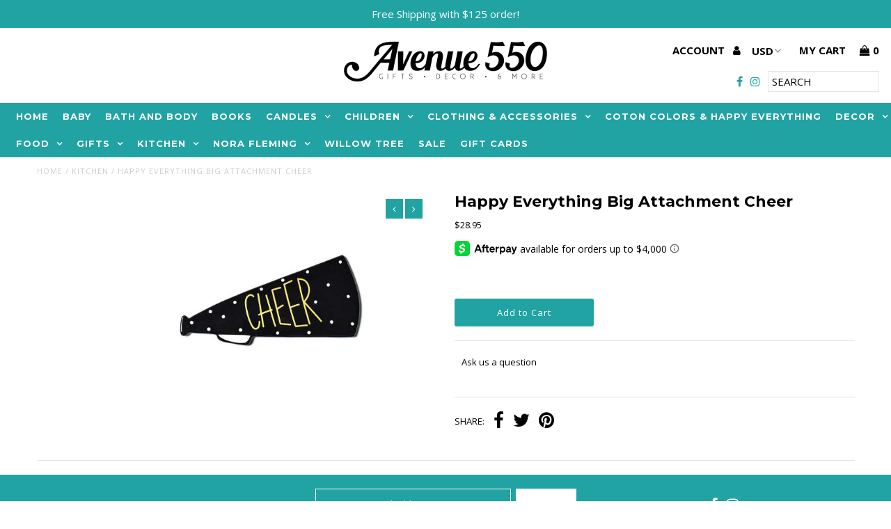

--- FILE ---
content_type: text/html; charset=utf-8
request_url: https://www.avenue550.com/products/happy-everything-big-attachment-cheer
body_size: 45236
content:
<!DOCTYPE html>
<!--[if lt IE 7 ]><html class="ie ie6" lang="en"> <![endif]-->
<!--[if IE 7 ]><html class="ie ie7" lang="en"> <![endif]-->
<!--[if IE 8 ]><html class="ie ie8" lang="en"> <![endif]-->
<!--[if (gte IE 9)|!(IE)]><!--><html lang="en"> <!--<![endif]-->
<head>
  <meta charset="utf-8" />
  
  <!-- Add any tracking or verification meta content below this line -->
  <!-- Facebook or Google Analytics tracking should be placed in your Online store > Preferences and not your theme -->
  
  <!-- Meta content
================================================== -->

  <title>
    Happy Everything Big Attachment Cheer &ndash; Avenue 550
  </title>
  
  <link rel="canonical" href="https://www.avenue550.com/products/happy-everything-big-attachment-cheer" />

  

<meta property="og:type" content="product">
<meta property="og:title" content="Happy Everything Big Attachment Cheer">
<meta property="og:url" content="https://www.avenue550.com/products/happy-everything-big-attachment-cheer">
<meta property="og:description" content="">

<meta property="og:image" content="http://www.avenue550.com/cdn/shop/products/5a6a536871de2_medium_4dbe2b29-63f0-4672-b386-a98d6cee28dc_grande.jpg?v=1574575725">
<meta property="og:image:secure_url" content="https://www.avenue550.com/cdn/shop/products/5a6a536871de2_medium_4dbe2b29-63f0-4672-b386-a98d6cee28dc_grande.jpg?v=1574575725">

<meta property="og:price:amount" content="28.95">
<meta property="og:price:currency" content="USD">

<meta property="og:site_name" content="Avenue 550">



<meta name="twitter:card" content="summary">


<meta name="twitter:site" content="@">


<meta name="twitter:title" content="Happy Everything Big Attachment Cheer">
<meta name="twitter:description" content="">
<meta name="twitter:image" content="https://www.avenue550.com/cdn/shop/products/5a6a536871de2_medium_4dbe2b29-63f0-4672-b386-a98d6cee28dc_large.jpg?v=1574575725">
<meta name="twitter:image:width" content="480">
<meta name="twitter:image:height" content="480">


  <!-- CSS
================================================== -->

  <link href="//www.avenue550.com/cdn/shop/t/11/assets/stylesheet.css?v=87734858603413991001762531461" rel="stylesheet" type="text/css" media="all" />
  <link href="//www.avenue550.com/cdn/shop/t/11/assets/font-awesome.css?v=98795270751561101151724759496" rel="stylesheet" type="text/css" media="all" />
  <link href="//www.avenue550.com/cdn/shop/t/11/assets/queries.css?v=146437860815801370881762531461" rel="stylesheet" type="text/css" media="all" />
  
  <!-- Typography
================================================== -->  
  
    
    
  
  
  

  
  

  
    
  
  
     

  
     

  
  
  <link href='//fonts.googleapis.com/css?family=Montserrat:400,700' rel='stylesheet' type='text/css'>
    

  
       

  
  
  <link href='//fonts.googleapis.com/css?family=Open+Sans:400,300,700' rel='stylesheet' type='text/css'>
    
  
  
  
  
  
  
  
  
      

  
   
  
  
     
  
  
      

  
   

  
   

  
   
  
  <!-- JS
================================================== -->

  <script type="text/javascript" src="//ajax.googleapis.com/ajax/libs/jquery/2.2.4/jquery.min.js"></script>
  <script src="//www.avenue550.com/cdn/shop/t/11/assets/theme.js?v=53005652580696964641724759496" type="text/javascript"></script> 
  <script src="//www.avenue550.com/cdn/shopifycloud/storefront/assets/themes_support/option_selection-b017cd28.js" type="text/javascript"></script>  
  <script src="//www.avenue550.com/cdn/shop/t/11/assets/jquery.fs.shifter.js?v=49917305197206640071724759496" type="text/javascript"></script>
  
  <meta name="viewport" content="width=device-width, initial-scale=1, maximum-scale=1, user-scalable=no">

  <!-- Favicons
================================================== -->

  <link rel="shortcut icon" href="//www.avenue550.com/cdn/shop/t/11/assets/favicon.png?v=181359385548161398101724759496">

  

  <script>window.performance && window.performance.mark && window.performance.mark('shopify.content_for_header.start');</script><meta id="shopify-digital-wallet" name="shopify-digital-wallet" content="/25095612/digital_wallets/dialog">
<meta name="shopify-checkout-api-token" content="f9c378c6b6a79e6a21178de2cc898b5a">
<meta id="in-context-paypal-metadata" data-shop-id="25095612" data-venmo-supported="false" data-environment="production" data-locale="en_US" data-paypal-v4="true" data-currency="USD">
<link rel="alternate" type="application/json+oembed" href="https://www.avenue550.com/products/happy-everything-big-attachment-cheer.oembed">
<script async="async" src="/checkouts/internal/preloads.js?locale=en-US"></script>
<link rel="preconnect" href="https://shop.app" crossorigin="anonymous">
<script async="async" src="https://shop.app/checkouts/internal/preloads.js?locale=en-US&shop_id=25095612" crossorigin="anonymous"></script>
<script id="apple-pay-shop-capabilities" type="application/json">{"shopId":25095612,"countryCode":"US","currencyCode":"USD","merchantCapabilities":["supports3DS"],"merchantId":"gid:\/\/shopify\/Shop\/25095612","merchantName":"Avenue 550","requiredBillingContactFields":["postalAddress","email"],"requiredShippingContactFields":["postalAddress","email"],"shippingType":"shipping","supportedNetworks":["visa","masterCard","amex","discover","elo","jcb"],"total":{"type":"pending","label":"Avenue 550","amount":"1.00"},"shopifyPaymentsEnabled":true,"supportsSubscriptions":true}</script>
<script id="shopify-features" type="application/json">{"accessToken":"f9c378c6b6a79e6a21178de2cc898b5a","betas":["rich-media-storefront-analytics"],"domain":"www.avenue550.com","predictiveSearch":true,"shopId":25095612,"locale":"en"}</script>
<script>var Shopify = Shopify || {};
Shopify.shop = "avenue-550.myshopify.com";
Shopify.locale = "en";
Shopify.currency = {"active":"USD","rate":"1.0"};
Shopify.country = "US";
Shopify.theme = {"name":"CWS-CFP-Work (27-8-2024)","id":143383167228,"schema_name":"Fashionopolism","schema_version":"4.4","theme_store_id":141,"role":"main"};
Shopify.theme.handle = "null";
Shopify.theme.style = {"id":null,"handle":null};
Shopify.cdnHost = "www.avenue550.com/cdn";
Shopify.routes = Shopify.routes || {};
Shopify.routes.root = "/";</script>
<script type="module">!function(o){(o.Shopify=o.Shopify||{}).modules=!0}(window);</script>
<script>!function(o){function n(){var o=[];function n(){o.push(Array.prototype.slice.apply(arguments))}return n.q=o,n}var t=o.Shopify=o.Shopify||{};t.loadFeatures=n(),t.autoloadFeatures=n()}(window);</script>
<script>
  window.ShopifyPay = window.ShopifyPay || {};
  window.ShopifyPay.apiHost = "shop.app\/pay";
  window.ShopifyPay.redirectState = null;
</script>
<script id="shop-js-analytics" type="application/json">{"pageType":"product"}</script>
<script defer="defer" async type="module" src="//www.avenue550.com/cdn/shopifycloud/shop-js/modules/v2/client.init-shop-cart-sync_BT-GjEfc.en.esm.js"></script>
<script defer="defer" async type="module" src="//www.avenue550.com/cdn/shopifycloud/shop-js/modules/v2/chunk.common_D58fp_Oc.esm.js"></script>
<script defer="defer" async type="module" src="//www.avenue550.com/cdn/shopifycloud/shop-js/modules/v2/chunk.modal_xMitdFEc.esm.js"></script>
<script type="module">
  await import("//www.avenue550.com/cdn/shopifycloud/shop-js/modules/v2/client.init-shop-cart-sync_BT-GjEfc.en.esm.js");
await import("//www.avenue550.com/cdn/shopifycloud/shop-js/modules/v2/chunk.common_D58fp_Oc.esm.js");
await import("//www.avenue550.com/cdn/shopifycloud/shop-js/modules/v2/chunk.modal_xMitdFEc.esm.js");

  window.Shopify.SignInWithShop?.initShopCartSync?.({"fedCMEnabled":true,"windoidEnabled":true});

</script>
<script>
  window.Shopify = window.Shopify || {};
  if (!window.Shopify.featureAssets) window.Shopify.featureAssets = {};
  window.Shopify.featureAssets['shop-js'] = {"shop-cart-sync":["modules/v2/client.shop-cart-sync_DZOKe7Ll.en.esm.js","modules/v2/chunk.common_D58fp_Oc.esm.js","modules/v2/chunk.modal_xMitdFEc.esm.js"],"init-fed-cm":["modules/v2/client.init-fed-cm_B6oLuCjv.en.esm.js","modules/v2/chunk.common_D58fp_Oc.esm.js","modules/v2/chunk.modal_xMitdFEc.esm.js"],"shop-cash-offers":["modules/v2/client.shop-cash-offers_D2sdYoxE.en.esm.js","modules/v2/chunk.common_D58fp_Oc.esm.js","modules/v2/chunk.modal_xMitdFEc.esm.js"],"shop-login-button":["modules/v2/client.shop-login-button_QeVjl5Y3.en.esm.js","modules/v2/chunk.common_D58fp_Oc.esm.js","modules/v2/chunk.modal_xMitdFEc.esm.js"],"pay-button":["modules/v2/client.pay-button_DXTOsIq6.en.esm.js","modules/v2/chunk.common_D58fp_Oc.esm.js","modules/v2/chunk.modal_xMitdFEc.esm.js"],"shop-button":["modules/v2/client.shop-button_DQZHx9pm.en.esm.js","modules/v2/chunk.common_D58fp_Oc.esm.js","modules/v2/chunk.modal_xMitdFEc.esm.js"],"avatar":["modules/v2/client.avatar_BTnouDA3.en.esm.js"],"init-windoid":["modules/v2/client.init-windoid_CR1B-cfM.en.esm.js","modules/v2/chunk.common_D58fp_Oc.esm.js","modules/v2/chunk.modal_xMitdFEc.esm.js"],"init-shop-for-new-customer-accounts":["modules/v2/client.init-shop-for-new-customer-accounts_C_vY_xzh.en.esm.js","modules/v2/client.shop-login-button_QeVjl5Y3.en.esm.js","modules/v2/chunk.common_D58fp_Oc.esm.js","modules/v2/chunk.modal_xMitdFEc.esm.js"],"init-shop-email-lookup-coordinator":["modules/v2/client.init-shop-email-lookup-coordinator_BI7n9ZSv.en.esm.js","modules/v2/chunk.common_D58fp_Oc.esm.js","modules/v2/chunk.modal_xMitdFEc.esm.js"],"init-shop-cart-sync":["modules/v2/client.init-shop-cart-sync_BT-GjEfc.en.esm.js","modules/v2/chunk.common_D58fp_Oc.esm.js","modules/v2/chunk.modal_xMitdFEc.esm.js"],"shop-toast-manager":["modules/v2/client.shop-toast-manager_DiYdP3xc.en.esm.js","modules/v2/chunk.common_D58fp_Oc.esm.js","modules/v2/chunk.modal_xMitdFEc.esm.js"],"init-customer-accounts":["modules/v2/client.init-customer-accounts_D9ZNqS-Q.en.esm.js","modules/v2/client.shop-login-button_QeVjl5Y3.en.esm.js","modules/v2/chunk.common_D58fp_Oc.esm.js","modules/v2/chunk.modal_xMitdFEc.esm.js"],"init-customer-accounts-sign-up":["modules/v2/client.init-customer-accounts-sign-up_iGw4briv.en.esm.js","modules/v2/client.shop-login-button_QeVjl5Y3.en.esm.js","modules/v2/chunk.common_D58fp_Oc.esm.js","modules/v2/chunk.modal_xMitdFEc.esm.js"],"shop-follow-button":["modules/v2/client.shop-follow-button_CqMgW2wH.en.esm.js","modules/v2/chunk.common_D58fp_Oc.esm.js","modules/v2/chunk.modal_xMitdFEc.esm.js"],"checkout-modal":["modules/v2/client.checkout-modal_xHeaAweL.en.esm.js","modules/v2/chunk.common_D58fp_Oc.esm.js","modules/v2/chunk.modal_xMitdFEc.esm.js"],"shop-login":["modules/v2/client.shop-login_D91U-Q7h.en.esm.js","modules/v2/chunk.common_D58fp_Oc.esm.js","modules/v2/chunk.modal_xMitdFEc.esm.js"],"lead-capture":["modules/v2/client.lead-capture_BJmE1dJe.en.esm.js","modules/v2/chunk.common_D58fp_Oc.esm.js","modules/v2/chunk.modal_xMitdFEc.esm.js"],"payment-terms":["modules/v2/client.payment-terms_Ci9AEqFq.en.esm.js","modules/v2/chunk.common_D58fp_Oc.esm.js","modules/v2/chunk.modal_xMitdFEc.esm.js"]};
</script>
<script>(function() {
  var isLoaded = false;
  function asyncLoad() {
    if (isLoaded) return;
    isLoaded = true;
    var urls = ["https:\/\/chimpstatic.com\/mcjs-connected\/js\/users\/e39e990aa9c9d3b1906b01732\/0bcf20f3d92706f5f28450966.js?shop=avenue-550.myshopify.com","https:\/\/static.klaviyo.com\/onsite\/js\/klaviyo.js?company_id=T9s4DA\u0026shop=avenue-550.myshopify.com","https:\/\/cdn.shopify.com\/s\/files\/1\/2509\/5612\/t\/4\/assets\/callforprice_install.js?v=1605288614\u0026shop=avenue-550.myshopify.com"];
    for (var i = 0; i < urls.length; i++) {
      var s = document.createElement('script');
      s.type = 'text/javascript';
      s.async = true;
      s.src = urls[i];
      var x = document.getElementsByTagName('script')[0];
      x.parentNode.insertBefore(s, x);
    }
  };
  if(window.attachEvent) {
    window.attachEvent('onload', asyncLoad);
  } else {
    window.addEventListener('load', asyncLoad, false);
  }
})();</script>
<script id="__st">var __st={"a":25095612,"offset":-21600,"reqid":"f92b5792-5797-4ced-bea0-1d474d0c5552-1769124043","pageurl":"www.avenue550.com\/products\/happy-everything-big-attachment-cheer","u":"28ae66047402","p":"product","rtyp":"product","rid":547544858659};</script>
<script>window.ShopifyPaypalV4VisibilityTracking = true;</script>
<script id="captcha-bootstrap">!function(){'use strict';const t='contact',e='account',n='new_comment',o=[[t,t],['blogs',n],['comments',n],[t,'customer']],c=[[e,'customer_login'],[e,'guest_login'],[e,'recover_customer_password'],[e,'create_customer']],r=t=>t.map((([t,e])=>`form[action*='/${t}']:not([data-nocaptcha='true']) input[name='form_type'][value='${e}']`)).join(','),a=t=>()=>t?[...document.querySelectorAll(t)].map((t=>t.form)):[];function s(){const t=[...o],e=r(t);return a(e)}const i='password',u='form_key',d=['recaptcha-v3-token','g-recaptcha-response','h-captcha-response',i],f=()=>{try{return window.sessionStorage}catch{return}},m='__shopify_v',_=t=>t.elements[u];function p(t,e,n=!1){try{const o=window.sessionStorage,c=JSON.parse(o.getItem(e)),{data:r}=function(t){const{data:e,action:n}=t;return t[m]||n?{data:e,action:n}:{data:t,action:n}}(c);for(const[e,n]of Object.entries(r))t.elements[e]&&(t.elements[e].value=n);n&&o.removeItem(e)}catch(o){console.error('form repopulation failed',{error:o})}}const l='form_type',E='cptcha';function T(t){t.dataset[E]=!0}const w=window,h=w.document,L='Shopify',v='ce_forms',y='captcha';let A=!1;((t,e)=>{const n=(g='f06e6c50-85a8-45c8-87d0-21a2b65856fe',I='https://cdn.shopify.com/shopifycloud/storefront-forms-hcaptcha/ce_storefront_forms_captcha_hcaptcha.v1.5.2.iife.js',D={infoText:'Protected by hCaptcha',privacyText:'Privacy',termsText:'Terms'},(t,e,n)=>{const o=w[L][v],c=o.bindForm;if(c)return c(t,g,e,D).then(n);var r;o.q.push([[t,g,e,D],n]),r=I,A||(h.body.append(Object.assign(h.createElement('script'),{id:'captcha-provider',async:!0,src:r})),A=!0)});var g,I,D;w[L]=w[L]||{},w[L][v]=w[L][v]||{},w[L][v].q=[],w[L][y]=w[L][y]||{},w[L][y].protect=function(t,e){n(t,void 0,e),T(t)},Object.freeze(w[L][y]),function(t,e,n,w,h,L){const[v,y,A,g]=function(t,e,n){const i=e?o:[],u=t?c:[],d=[...i,...u],f=r(d),m=r(i),_=r(d.filter((([t,e])=>n.includes(e))));return[a(f),a(m),a(_),s()]}(w,h,L),I=t=>{const e=t.target;return e instanceof HTMLFormElement?e:e&&e.form},D=t=>v().includes(t);t.addEventListener('submit',(t=>{const e=I(t);if(!e)return;const n=D(e)&&!e.dataset.hcaptchaBound&&!e.dataset.recaptchaBound,o=_(e),c=g().includes(e)&&(!o||!o.value);(n||c)&&t.preventDefault(),c&&!n&&(function(t){try{if(!f())return;!function(t){const e=f();if(!e)return;const n=_(t);if(!n)return;const o=n.value;o&&e.removeItem(o)}(t);const e=Array.from(Array(32),(()=>Math.random().toString(36)[2])).join('');!function(t,e){_(t)||t.append(Object.assign(document.createElement('input'),{type:'hidden',name:u})),t.elements[u].value=e}(t,e),function(t,e){const n=f();if(!n)return;const o=[...t.querySelectorAll(`input[type='${i}']`)].map((({name:t})=>t)),c=[...d,...o],r={};for(const[a,s]of new FormData(t).entries())c.includes(a)||(r[a]=s);n.setItem(e,JSON.stringify({[m]:1,action:t.action,data:r}))}(t,e)}catch(e){console.error('failed to persist form',e)}}(e),e.submit())}));const S=(t,e)=>{t&&!t.dataset[E]&&(n(t,e.some((e=>e===t))),T(t))};for(const o of['focusin','change'])t.addEventListener(o,(t=>{const e=I(t);D(e)&&S(e,y())}));const B=e.get('form_key'),M=e.get(l),P=B&&M;t.addEventListener('DOMContentLoaded',(()=>{const t=y();if(P)for(const e of t)e.elements[l].value===M&&p(e,B);[...new Set([...A(),...v().filter((t=>'true'===t.dataset.shopifyCaptcha))])].forEach((e=>S(e,t)))}))}(h,new URLSearchParams(w.location.search),n,t,e,['guest_login'])})(!0,!0)}();</script>
<script integrity="sha256-4kQ18oKyAcykRKYeNunJcIwy7WH5gtpwJnB7kiuLZ1E=" data-source-attribution="shopify.loadfeatures" defer="defer" src="//www.avenue550.com/cdn/shopifycloud/storefront/assets/storefront/load_feature-a0a9edcb.js" crossorigin="anonymous"></script>
<script crossorigin="anonymous" defer="defer" src="//www.avenue550.com/cdn/shopifycloud/storefront/assets/shopify_pay/storefront-65b4c6d7.js?v=20250812"></script>
<script data-source-attribution="shopify.dynamic_checkout.dynamic.init">var Shopify=Shopify||{};Shopify.PaymentButton=Shopify.PaymentButton||{isStorefrontPortableWallets:!0,init:function(){window.Shopify.PaymentButton.init=function(){};var t=document.createElement("script");t.src="https://www.avenue550.com/cdn/shopifycloud/portable-wallets/latest/portable-wallets.en.js",t.type="module",document.head.appendChild(t)}};
</script>
<script data-source-attribution="shopify.dynamic_checkout.buyer_consent">
  function portableWalletsHideBuyerConsent(e){var t=document.getElementById("shopify-buyer-consent"),n=document.getElementById("shopify-subscription-policy-button");t&&n&&(t.classList.add("hidden"),t.setAttribute("aria-hidden","true"),n.removeEventListener("click",e))}function portableWalletsShowBuyerConsent(e){var t=document.getElementById("shopify-buyer-consent"),n=document.getElementById("shopify-subscription-policy-button");t&&n&&(t.classList.remove("hidden"),t.removeAttribute("aria-hidden"),n.addEventListener("click",e))}window.Shopify?.PaymentButton&&(window.Shopify.PaymentButton.hideBuyerConsent=portableWalletsHideBuyerConsent,window.Shopify.PaymentButton.showBuyerConsent=portableWalletsShowBuyerConsent);
</script>
<script data-source-attribution="shopify.dynamic_checkout.cart.bootstrap">document.addEventListener("DOMContentLoaded",(function(){function t(){return document.querySelector("shopify-accelerated-checkout-cart, shopify-accelerated-checkout")}if(t())Shopify.PaymentButton.init();else{new MutationObserver((function(e,n){t()&&(Shopify.PaymentButton.init(),n.disconnect())})).observe(document.body,{childList:!0,subtree:!0})}}));
</script>
<link id="shopify-accelerated-checkout-styles" rel="stylesheet" media="screen" href="https://www.avenue550.com/cdn/shopifycloud/portable-wallets/latest/accelerated-checkout-backwards-compat.css" crossorigin="anonymous">
<style id="shopify-accelerated-checkout-cart">
        #shopify-buyer-consent {
  margin-top: 1em;
  display: inline-block;
  width: 100%;
}

#shopify-buyer-consent.hidden {
  display: none;
}

#shopify-subscription-policy-button {
  background: none;
  border: none;
  padding: 0;
  text-decoration: underline;
  font-size: inherit;
  cursor: pointer;
}

#shopify-subscription-policy-button::before {
  box-shadow: none;
}

      </style>

<script>window.performance && window.performance.mark && window.performance.mark('shopify.content_for_header.end');</script>
<script>
    // empty script tag to work around a platform issue where attributes of first script in file are scrubbed
</script>

<script id="bold-subscriptions-script" type="text/javascript">
    window.BOLD = window.BOLD || {};
    window.BOLD.subscriptions = window.BOLD.subscriptions || {};
    window.BOLD.subscriptions.config = window.BOLD.subscriptions.config || {};
    window.BOLD.subscriptions.config.legacyAssetsLoaded = true;

    if (!window.BOLD.subscriptions.config.isAppEmbedEnabled) {
        window.BOLD.subscriptions.classes = window.BOLD.subscriptions.classes || {};
        window.BOLD.subscriptions.patches = window.BOLD.subscriptions.patches || {};
        window.BOLD.subscriptions.patches.maxCheckoutRetries = window.BOLD.subscriptions.patches.maxCheckoutRetries || 200;
        window.BOLD.subscriptions.patches.currentCheckoutRetries = window.BOLD.subscriptions.patches.currentCheckoutRetries || 0;
        window.BOLD.subscriptions.patches.maxCashierPatchAttempts = window.BOLD.subscriptions.patches.maxCashierPatchAttempts || 200;
        window.BOLD.subscriptions.patches.currentCashierPatchAttempts = window.BOLD.subscriptions.patches.currentCashierPatchAttempts || 0;
        window.BOLD.subscriptions.config.platform = 'shopify';
        window.BOLD.subscriptions.config.shopDomain = 'avenue-550.myshopify.com';
        window.BOLD.subscriptions.config.customDomain = 'www.avenue550.com';
        window.BOLD.subscriptions.config.shopIdentifier = '25095612';
                    window.BOLD.subscriptions.config.appUrl = 'https://sub.boldapps.net';
        window.BOLD.subscriptions.config.currencyCode = 'USD';
        window.BOLD.subscriptions.config.checkoutType = 'shopify';
        window.BOLD.subscriptions.config.currencyFormat = "$\u0026#123;\u0026#123;amount}}";
        window.BOLD.subscriptions.config.shopCurrencies = [{"id":1317,"currency":"USD","currency_format":"$\u0026#123;\u0026#123;amount}}","created_at":"2021-02-02 17:30:41","updated_at":"2021-02-02 17:30:41"}];
        window.BOLD.subscriptions.config.shopSettings = {"allow_msp_cancellation":true,"allow_msp_prepaid_renewal":true,"customer_can_pause_subscription":true,"customer_can_change_next_order_date":true,"customer_can_change_order_frequency":true,"customer_can_create_an_additional_order":false,"customer_can_use_passwordless_login":false,"customer_passwordless_login_redirect":false,"customer_can_add_products_to_existing_subscriptions":false,"show_currency_code":true,"stored_payment_method_policy":"required"};
        window.BOLD.subscriptions.config.customerLoginPath = null;

        // TODO: Remove the isset with BS2-4659_improve_large_group_selection
                    window.BOLD.subscriptions.config.loadSubscriptionGroupFrom = 'default';
                                window.BOLD.subscriptions.config.loadSubscriptionGroupFromTypes = {"DEFAULT":"default","BSUB_API":"bsub_api"};
                    window.BOLD.subscriptions.config.cashierPluginOnlyMode = window.BOLD.subscriptions.config.cashierPluginOnlyMode || false;
        if (window.BOLD.subscriptions.config.waitForCheckoutLoader === undefined) {
            window.BOLD.subscriptions.config.waitForCheckoutLoader = true;
        }

        window.BOLD.subscriptions.config.addToCartFormSelectors = window.BOLD.subscriptions.config.addToCartFormSelectors || [];
        window.BOLD.subscriptions.config.addToCartButtonSelectors = window.BOLD.subscriptions.config.addToCartButtonSelectors || [];
        window.BOLD.subscriptions.config.widgetInsertBeforeSelectors = window.BOLD.subscriptions.config.widgetInsertBeforeSelectors || [];
        window.BOLD.subscriptions.config.quickAddToCartButtonSelectors = window.BOLD.subscriptions.config.quickAddToCartButtonSelectors || [];
        window.BOLD.subscriptions.config.cartElementSelectors = window.BOLD.subscriptions.config.cartElementSelectors || [];
        window.BOLD.subscriptions.config.cartTotalElementSelectors = window.BOLD.subscriptions.config.cartTotalElementSelectors || [];
        window.BOLD.subscriptions.config.lineItemSelectors = window.BOLD.subscriptions.config.lineItemSelectors || [];
        window.BOLD.subscriptions.config.lineItemNameSelectors = window.BOLD.subscriptions.config.lineItemNameSelectors || [];
        window.BOLD.subscriptions.config.checkoutButtonSelectors = window.BOLD.subscriptions.config.checkoutButtonSelectors || [];

        window.BOLD.subscriptions.config.featureFlags = window.BOLD.subscriptions.config.featureFlags || ["BS2-4293-skip-tx-fee-eq-zero","BE-1393-relocate-prepaid-metadata","BE-1614-use-seletedDate-for-offset"];
        window.BOLD.subscriptions.config.subscriptionProcessingFrequency = '60';
        window.BOLD.subscriptions.config.requireMSPInitialLoadingMessage = true;
        window.BOLD.subscriptions.data = window.BOLD.subscriptions.data || {};

        // Interval text markup template
        window.BOLD.subscriptions.config.lineItemPropertyListSelectors = window.BOLD.subscriptions.config.lineItemPropertyListSelectors || [];
        window.BOLD.subscriptions.config.lineItemPropertyListSelectors.push('dl.definitionList');
        window.BOLD.subscriptions.config.lineItemPropertyListTemplate = window.BOLD.subscriptions.config.lineItemPropertyListTemplate || '<dl class="definitionList"></dl>';
        window.BOLD.subscriptions.config.lineItemPropertyTemplate = window.BOLD.subscriptions.config.lineItemPropertyTemplate || '<dt class="definitionList-key">\:</dt><dd class="definitionList-value">\</dd>';

        // Discount text markup template
        window.BOLD.subscriptions.config.discountItemTemplate = window.BOLD.subscriptions.config.discountItemTemplate || '<div class="bold-subscriptions-discount"><div class="bold-subscriptions-discount__details">\</div><div class="bold-subscriptions-discount__total">\</div></div>';


        // Constants in XMLHttpRequest are not reliable, so we will create our own
        // reference: https://developer.mozilla.org/en-US/docs/Web/API/XMLHttpRequest/readyState
        window.BOLD.subscriptions.config.XMLHttpRequest = {
            UNSENT:0,            // Client has been created. open() not called yet.
            OPENED: 1,           // open() has been called.
            HEADERS_RECEIVED: 2, // send() has been called, and headers and status are available.
            LOADING: 3,          // Downloading; responseText holds partial data.
            DONE: 4              // The operation is complete.
        };

        window.BOLD.subscriptions.config.assetBaseUrl = 'https://sub.boldapps.net';
        if (window.localStorage && window.localStorage.getItem('boldSubscriptionsAssetBaseUrl')) {
            window.BOLD.subscriptions.config.assetBaseUrl = window.localStorage.getItem('boldSubscriptionsAssetBaseUrl')
        }

        window.BOLD.subscriptions.data.subscriptionGroups = [];
        if (localStorage && localStorage.getItem('boldSubscriptionsSubscriptionGroups')) {
            window.BOLD.subscriptions.data.subscriptionGroups = JSON.parse(localStorage.getItem('boldSubscriptionsSubscriptionGroups'));
        } else {
            window.BOLD.subscriptions.data.subscriptionGroups = [];
        }

        window.BOLD.subscriptions.isFeatureFlagEnabled = function (featureFlag) {
            for (var i = 0; i < window.BOLD.subscriptions.config.featureFlags.length; i++) {
                if (window.BOLD.subscriptions.config.featureFlags[i] === featureFlag){
                    return true;
                }
            }
            return false;
        }

        window.BOLD.subscriptions.logger = {
            tag: "bold_subscriptions",
            // the bold subscriptions log level
            // 0 - errors (default)
            // 1 - warnings + errors
            // 2 - info + warnings + errors
            // use window.localStorage.setItem('boldSubscriptionsLogLevel', x) to set the log level
            levels: {
                ERROR: 0,
                WARN: 1,
                INFO: 2,
            },
            level: parseInt((window.localStorage && window.localStorage.getItem('boldSubscriptionsLogLevel')) || "0", 10),
            _log: function(callArgs, level) {
                if (!window.console) {
                    return null;
                }

                if (window.BOLD.subscriptions.logger.level < level) {
                    return;
                }

                var params = Array.prototype.slice.call(callArgs);
                params.unshift(window.BOLD.subscriptions.logger.tag);

                switch (level) {
                    case window.BOLD.subscriptions.logger.levels.INFO:
                        console.info.apply(null, params);
                        return;
                    case window.BOLD.subscriptions.logger.levels.WARN:
                        console.warn.apply(null, params);
                        return;
                    case window.BOLD.subscriptions.logger.levels.ERROR:
                        console.error.apply(null, params);
                        return;
                    default:
                        console.log.apply(null, params);
                        return;
                }
            },
            info: function() {
                window.BOLD.subscriptions.logger._log(arguments, window.BOLD.subscriptions.logger.levels.INFO);
            },
            warn: function() {
                window.BOLD.subscriptions.logger._log(arguments, window.BOLD.subscriptions.logger.levels.WARN);
            },
            error: function() {
                window.BOLD.subscriptions.logger._log(arguments, window.BOLD.subscriptions.logger.levels.ERROR);
            }
        }

        window.BOLD.subscriptions.shouldLoadSubscriptionGroupFromAPI = function() {
            return window.BOLD.subscriptions.config.loadSubscriptionGroupFrom === window.BOLD.subscriptions.config.loadSubscriptionGroupFromTypes['BSUB_API'];
        }

        window.BOLD.subscriptions.getSubscriptionGroupFromProductId = function (productId) {
            var data = window.BOLD.subscriptions.data;
            var foundGroup = null;
            for (var i = 0; i < data.subscriptionGroups.length; i += 1) {
                var subscriptionGroup = data.subscriptionGroups[i];
                for (var j = 0; j < subscriptionGroup.selection_options.length; j += 1) {
                    var selectionOption = subscriptionGroup.selection_options[j];
                    if (selectionOption.platform_entity_id === productId.toString()) {
                        foundGroup = subscriptionGroup;
                        break;
                    }
                }
                if (foundGroup) {
                    break;
                }
            }
            return foundGroup;
        };

        window.BOLD.subscriptions.getSubscriptionGroupById = function(subGroupId) {
            var subscriptionGroups = window.BOLD.subscriptions.data.subscriptionGroups;

            for (var i = 0; i < subscriptionGroups.length; i += 1) {
                var subGroup = subscriptionGroups[i];
                if (subGroup.id === subGroupId) {
                    return subGroup;
                }
            }

            return null;
        };

        window.BOLD.subscriptions.addSubscriptionGroup = function (subscriptionGroup) {
            if(!window.BOLD.subscriptions.getSubscriptionGroupById(subscriptionGroup.id))
            {
                window.BOLD.subscriptions.data.subscriptionGroups.push(subscriptionGroup);
            }
        }

        window.BOLD.subscriptions.getSubscriptionGroupPrepaidDurationById = function(subscriptionGroupId, prepaidDurationId) {
            var subscriptionGroup = window.BOLD.subscriptions.getSubscriptionGroupById(subscriptionGroupId);

            if (
                !subscriptionGroup
                || !subscriptionGroup.prepaid_durations
                || !subscriptionGroup.prepaid_durations.length
            ) {
                return null;
            }

            for (var i = 0; i < subscriptionGroup.prepaid_durations.length; i++) {
                var prepaidDuration = subscriptionGroup.prepaid_durations[i];
                if (prepaidDuration.id === prepaidDurationId) {
                    return prepaidDuration;
                }
            }

            return null;
        }

        window.BOLD.subscriptions.getSubscriptionGroupBillingRuleById = function(subGroup, billingRuleId) {
            for (var i = 0; i < subGroup.billing_rules.length; i += 1) {
                var billingRule = subGroup.billing_rules[i];
                if (billingRule.id === billingRuleId) {
                    return billingRule;
                }
            }

            return null;
        };

        window.BOLD.subscriptions.toggleDisabledAddToCartButtons = function(d) {
            var addToCartForms = document.querySelectorAll(window.BOLD.subscriptions.config.addToCartFormSelectors.join(','));
            var disable = !!d;
            for (var i = 0; i < addToCartForms.length; i++) {
                var addToCartForm = addToCartForms[i];
                var productId = window.BOLD.subscriptions.getProductIdFromAddToCartForm(addToCartForm);
                var subscriptionGroup = window.BOLD.subscriptions.getSubscriptionGroupFromProductId(productId);

                if(window.BOLD.subscriptions.isFeatureFlagEnabled('BS2-4659_improve_large_group_selection') ) {
                    if (subscriptionGroup || window.BOLD.subscriptions.shouldLoadSubscriptionGroupFromAPI()) {
                        var addToCartButtons = addToCartForm.querySelectorAll(window.BOLD.subscriptions.config.addToCartButtonSelectors.join(','));
                        for (var j = 0; j < addToCartButtons.length; j++) {
                            var addToCartButton = addToCartButtons[j];
                            var toggleAction = disable ?  addToCartButton.setAttribute : addToCartButton.removeAttribute;

                            addToCartButton.disabled = disable;
                            toggleAction.call(addToCartButton, 'data-disabled-by-subscriptions', disable);
                        }
                    }
                } else {
                    if (subscriptionGroup) {
                        var addToCartButtons = addToCartForm.querySelectorAll(window.BOLD.subscriptions.config.addToCartButtonSelectors.join(','));
                        for (var j = 0; j < addToCartButtons.length; j++) {
                            var addToCartButton = addToCartButtons[j];
                            var toggleAction = disable ?  addToCartButton.setAttribute : addToCartButton.removeAttribute;

                            addToCartButton.disabled = disable;
                            toggleAction.call(addToCartButton, 'data-disabled-by-subscriptions', disable);
                        }
                    }
                }

            }
        };

        window.BOLD.subscriptions.disableAddToCartButtons = function () {
            // only disable the add to cart buttons if the app isn't loaded yet
            if (!window.BOLD.subscriptions.app) {
                window.BOLD.subscriptions.toggleDisabledAddToCartButtons(true);
            } else {
                window.BOLD.subscriptions.enableAddToCartButtons();
            }
        };

        window.BOLD.subscriptions.enableAddToCartButtons = function () {
            document.removeEventListener('click', window.BOLD.subscriptions.preventSubscriptionAddToCart);
            window.BOLD.subscriptions.toggleDisabledAddToCartButtons(false);
        };

        window.BOLD.subscriptions.toggleDisabledCheckoutButtons = function(d) {
            var checkoutButtons = document.querySelectorAll(window.BOLD.subscriptions.config.checkoutButtonSelectors.join(','));
            var disable = !!d;
            for (var i = 0; i < checkoutButtons.length; i++) {
                var checkoutButton = checkoutButtons[i];
                var toggleAction = disable ? checkoutButton.setAttribute : checkoutButton.removeAttribute;

                checkoutButton.disabled = disable;
                toggleAction.call(checkoutButton, 'data-disabled-by-subscriptions', disable);
            }
        }

        window.BOLD.subscriptions.disableCheckoutButtons = function() {
            // only disable the checkout buttons if the app isn't loaded yet
            if (!window.BOLD.subscriptions.app) {
                window.BOLD.subscriptions.toggleDisabledCheckoutButtons(true);
            } else {
                window.BOLD.subscriptions.enableCheckoutButtons();
            }
        }

        window.BOLD.subscriptions.enableCheckoutButtons = function() {
            document.removeEventListener('click', window.BOLD.subscriptions.preventCheckout);
            window.BOLD.subscriptions.toggleDisabledCheckoutButtons(false);
        }

        window.BOLD.subscriptions.hasSuccessfulAddToCarts = function() {
            if (typeof(Storage) !== "undefined") {
                var successfulAddToCarts = JSON.parse(
                    window.localStorage.getItem('boldSubscriptionsSuccessfulAddToCarts') || '[]'
                );
                if (successfulAddToCarts.length > 0) {
                    return true;
                }
            }

            return false;
        }

        window.BOLD.subscriptions.hasPendingAddToCarts = function() {
            if (typeof(Storage) !== "undefined") {
                var pendingAddToCarts = JSON.parse(
                    window.localStorage.getItem('boldSubscriptionsPendingAddToCarts') || '[]'
                );
                if (pendingAddToCarts.length > 0) {
                    return true;
                }
            }

            return false;
        }

        window.BOLD.subscriptions.addJSAsset = function(src, deferred) {
            var scriptTag = document.getElementById('bold-subscriptions-script');
            var jsElement = document.createElement('script');
            jsElement.type = 'text/javascript';
            jsElement.src = src;
            if (deferred) {
                jsElement.defer = true;
            }
            scriptTag.parentNode.insertBefore(jsElement, scriptTag);
        };

        window.BOLD.subscriptions.addCSSAsset = function(href) {
            var scriptTag = document.getElementById('bold-subscriptions-script');
            var cssElement = document.createElement('link');
            cssElement.href = href;
            cssElement.rel = 'stylesheet';
            scriptTag.parentNode.insertBefore(cssElement, scriptTag);
        };

        window.BOLD.subscriptions.loadStorefrontAssets = function loadStorefrontAssets() {
            var assets = window.BOLD.subscriptions.config.assets;
            window.BOLD.subscriptions.addCSSAsset(window.BOLD.subscriptions.config.assetBaseUrl + '/static/' + assets['storefront.css']);
            window.BOLD.subscriptions.addJSAsset(window.BOLD.subscriptions.config.assetBaseUrl + '/static/' + assets['storefront.js'], false);
        };

        window.BOLD.subscriptions.loadCustomerPortalAssets = function loadCustomerPortalAssets() {
            var assets = window.BOLD.subscriptions.config.assets;
            window.BOLD.subscriptions.addCSSAsset(window.BOLD.subscriptions.config.assetBaseUrl + '/static/' + assets['customer_portal.css']);
            window.BOLD.subscriptions.addJSAsset(window.BOLD.subscriptions.config.assetBaseUrl + '/static/' + assets['customer_portal.js'], true);
        };

        window.BOLD.subscriptions.processManifest = function() {
            if (!window.BOLD.subscriptions.processedManifest) {
                window.BOLD.subscriptions.processedManifest = true;
                window.BOLD.subscriptions.config.assets = JSON.parse(this.responseText);

                                window.BOLD.subscriptions.loadCustomerPortalAssets();
            }
        };

        window.BOLD.subscriptions.addInitialLoadingMessage = function() {
            var customerPortalNode = document.getElementById('customer-portal-root');
            if (customerPortalNode && window.BOLD.subscriptions.config.requireMSPInitialLoadingMessage) {
                customerPortalNode.innerHTML = '<div class="bold-subscriptions-loader-container"><div class="bold-subscriptions-loader"></div></div>';
            }
        }

        window.BOLD.subscriptions.contentLoaded = function() {
            window.BOLD.subscriptions.data.contentLoadedEventTriggered = true;
            window.BOLD.subscriptions.addInitialLoadingMessage();
                    };

        window.BOLD.subscriptions.preventSubscriptionAddToCart = function(e) {
            if (e.target.matches(window.BOLD.subscriptions.config.addToCartButtonSelectors.join(',')) && e.target.form) {
                var productId = window.BOLD.subscriptions.getProductIdFromAddToCartForm(e.target.form);
                var subscriptionGroup = window.BOLD.subscriptions.getSubscriptionGroupFromProductId(productId);
                if(window.BOLD.subscriptions.isFeatureFlagEnabled('BS2-4659_improve_large_group_selection'))
                {
                    if (subscriptionGroup || window.BOLD.subscriptions.shouldLoadSubscriptionGroupFromAPI()) {
                        // This code prevents products in subscription groups from being added to the cart before the
                        // Subscriptions app fully loads. Once the subscriptions app loads it will re-enable the
                        // buttons. Use window.BOLD.subscriptions.enableAddToCartButtons enable them manually.
                        e.preventDefault();
                        return false;
                    }
                } else {
                    if (subscriptionGroup) {
                        // This code prevents products in subscription groups from being added to the cart before the
                        // Subscriptions app fully loads. Once the subscriptions app loads it will re-enable the
                        // buttons. Use window.BOLD.subscriptions.enableAddToCartButtons enable them manually.
                        e.preventDefault();
                        return false;
                    }
                }

            }
        };

        window.BOLD.subscriptions.preventCheckout = function(e) {
            if (
                e.target.matches(window.BOLD.subscriptions.config.checkoutButtonSelectors.join(','))
                && (window.BOLD.subscriptions.hasSuccessfulAddToCarts() || window.BOLD.subscriptions.hasPendingAddToCarts())
            ) {
                // This code prevents checkouts on the shop until the Subscriptions app fully loads.
                // When the Subscriptions app is ready it will enable the checkout buttons itself.
                // Use window.BOLD.subscriptions.enableCheckoutButtons to enable them manually.
                e.preventDefault();
                return false;
            }
        }

                document.addEventListener('DOMContentLoaded', window.BOLD.subscriptions.contentLoaded);

        if (!Element.prototype.matches) {
            Element.prototype.matches =
                Element.prototype.matchesSelector ||
                Element.prototype.mozMatchesSelector ||
                Element.prototype.msMatchesSelector ||
                Element.prototype.oMatchesSelector ||
                Element.prototype.webkitMatchesSelector ||
                function(s) {
                    var matches = (this.document || this.ownerDocument).querySelectorAll(s),
                        i = matches.length;
                    while (--i >= 0 && matches.item(i) !== this) {}
                    return i > -1;
                };
        }

        if (!Element.prototype.closest) {
            Element.prototype.closest = function(s) {
                var el = this;

                do {
                    if (Element.prototype.matches.call(el, s)) return el;
                    el = el.parentElement || el.parentNode;
                } while (el !== null && el.nodeType === 1);
                return null;
            };
        }

        window.BOLD.subscriptions.setVisibilityOfAdditionalCheckoutButtons = function (isVisible) {
            if (window.BOLD.subscriptions.config.additionalCheckoutSelectors === undefined) {
                return;
            }

            var selectors = window.BOLD.subscriptions.config.additionalCheckoutSelectors;

            for (var i = 0; i < selectors.length; i++) {
                var elements = document.querySelectorAll(selectors[i]);

                for (var j = 0; j < elements.length; j++) {
                    elements[j].style.display = isVisible ? 'block' : 'none';
                }
            }
        }

        window.BOLD.subscriptions.hideAdditionalCheckoutButtons = function() {
            window.BOLD.subscriptions.setVisibilityOfAdditionalCheckoutButtons(false);
        };

        window.BOLD.subscriptions.showAdditionalCheckoutButtons = function() {
            window.BOLD.subscriptions.setVisibilityOfAdditionalCheckoutButtons(true);
        };

        window.BOLD.subscriptions.enhanceMspUrls = function(data) {
            var mspUrl = 'https://sub.boldapps.net/shop/4931/customer_portal';
            var elements = document.querySelectorAll("a[href='"+mspUrl+"']");

            if(!elements.length || !data.success) {
                return;
            }

            for (var i = 0; i < elements.length; i++) {
                elements[i].href = elements[i].href + "?jwt="+data.value.jwt+"&customerId="+data.value.customerId;
            }
        };

        window.addEventListener('load', function () {
            window.BOLD.subscriptions.getJWT(window.BOLD.subscriptions.enhanceMspUrls);
        });

        // This will be called immediately
        // Use this anonymous function to avoid polluting the global namespace
        (function() {
            var xhr = new XMLHttpRequest();
            xhr.addEventListener('load', window.BOLD.subscriptions.processManifest);
            xhr.open('GET', window.BOLD.subscriptions.config.assetBaseUrl + '/static/manifest.json?t=' + (new Date()).getTime());
            xhr.send();
        })()

        window.BOLD.subscriptions.patches.patchCashier = function() {
            if (window.BOLD && window.BOLD.checkout) {
                window.BOLD.checkout.disable();
                window.BOLD.checkout.listenerFn = window.BOLD.subscriptions.patches.cashierListenerFn;
                window.BOLD.checkout.enable();
            } else if (window.BOLD.subscriptions.patches.currentCashierPatchAttempts < window.BOLD.subscriptions.patches.maxCashierPatchAttempts) {
                window.BOLD.subscriptions.patches.currentCashierPatchAttempts++;
                setTimeout(window.BOLD.subscriptions.patches.patchCashier, 100);
            }
        };

        window.BOLD.subscriptions.patches.finishCheckout = function(event, form, cart) {
            window.BOLD.subscriptions.patches.currentCheckoutRetries++;

            if (!window.BOLD.subscriptions.app
                && window.BOLD.subscriptions.patches.currentCheckoutRetries < window.BOLD.subscriptions.patches.maxCheckoutRetries
            ) {
                setTimeout(function () { window.BOLD.subscriptions.patches.finishCheckout(event, form, cart); }, 100);
                return;
            } else if (window.BOLD.subscriptions.app) {
                window.BOLD.subscriptions.patches.currentCheckoutRetries = 0;
                window.BOLD.subscriptions.app.addCartParams(form, cart);
            }

            var noSubscriptions = false;
            if ((window.BOLD.subscriptions.app && window.BOLD.subscriptions.app.successfulAddToCarts.length === 0)
                || !window.BOLD.subscriptions.app
            ) {
                noSubscriptions = true;
                event.target.dataset.cashierConfirmedNoPlugins = true;

                if (window.BOLD.subscriptions.setCashierFeatureToken) {
                    window.BOLD.subscriptions.setCashierFeatureToken(false);
                }
            }

            if ((noSubscriptions && window.BOLD.subscriptions.config.cashierPluginOnlyMode)
                || (typeof BOLD.checkout.isFeatureRequired === 'function' && !BOLD.checkout.isFeatureRequired())
            ) {
                // send them to the original checkout when in plugin only mode
                // and either BSUB is there but there are no subscription products
                // or BSUB isn't there at all
                if (form.dataset.old_form_action) {
                    form.action = form.dataset.old_form_action;
                }
                event.target.click();
            } else {
                // sends them to Cashier since BSUB got a chance to add it's stuff
                // and plugin only mode is not enabled
                form.submit();
            }
        };
    }
</script>

<script id="bold-subscriptions-platform-script" type="text/javascript">
    window.BOLD.subscriptions.config.shopPlatformId = '25095612';
    window.BOLD.subscriptions.config.appSlug = 'subscriptions';

    window.BOLD = window.BOLD || {};
    window.BOLD.subscriptions = window.BOLD.subscriptions || {};
    window.BOLD.subscriptions.data = window.BOLD.subscriptions.data || {};
    window.BOLD.subscriptions.data.platform = window.BOLD.subscriptions.data.platform || {};
    window.BOLD.subscriptions.data.platform.customer = { id: '' };
    window.BOLD.subscriptions.data.platform.product = {"id":547544858659,"title":"Happy Everything Big Attachment Cheer","handle":"happy-everything-big-attachment-cheer","description":"","published_at":"2018-03-20T14:41:28-05:00","created_at":"2018-03-20T14:41:54-05:00","vendor":"Happy Everything","type":"Kitchen","tags":[],"price":2895,"price_min":2895,"price_max":2895,"available":true,"price_varies":false,"compare_at_price":null,"compare_at_price_min":0,"compare_at_price_max":0,"compare_at_price_varies":false,"variants":[{"id":7049371254819,"title":"Default Title","option1":"Default Title","option2":null,"option3":null,"sku":"","requires_shipping":true,"taxable":true,"featured_image":null,"available":true,"name":"Happy Everything Big Attachment Cheer","public_title":null,"options":["Default Title"],"price":2895,"weight":0,"compare_at_price":null,"inventory_quantity":2,"inventory_management":"shopify","inventory_policy":"deny","barcode":"845499064252","requires_selling_plan":false,"selling_plan_allocations":[]}],"images":["\/\/www.avenue550.com\/cdn\/shop\/products\/5a6a536871de2_medium_4dbe2b29-63f0-4672-b386-a98d6cee28dc.jpg?v=1574575725"],"featured_image":"\/\/www.avenue550.com\/cdn\/shop\/products\/5a6a536871de2_medium_4dbe2b29-63f0-4672-b386-a98d6cee28dc.jpg?v=1574575725","options":["Title"],"media":[{"alt":null,"id":869249450019,"position":1,"preview_image":{"aspect_ratio":1.4,"height":457,"width":640,"src":"\/\/www.avenue550.com\/cdn\/shop\/products\/5a6a536871de2_medium_4dbe2b29-63f0-4672-b386-a98d6cee28dc.jpg?v=1574575725"},"aspect_ratio":1.4,"height":457,"media_type":"image","src":"\/\/www.avenue550.com\/cdn\/shop\/products\/5a6a536871de2_medium_4dbe2b29-63f0-4672-b386-a98d6cee28dc.jpg?v=1574575725","width":640}],"requires_selling_plan":false,"selling_plan_groups":[],"content":""};
    window.BOLD.subscriptions.data.platform.products = [];
    window.BOLD.subscriptions.data.platform.variantProductMap = {};

    window.BOLD.subscriptions.addCachedProductData = function(products) {
        // ignore [], null, and undefined
        if (!products) {
            return
        }

        if (!Array.isArray(products)) {
            window.BOLD.subscriptions.logger.warn('products must be an array')
            return
        }

        window.BOLD.subscriptions.data.platform.products.concat(products)

        for (var i = 0; i < products.length; i++) {
            var product = products[i];
            for (var j = 0; j < product.variants.length; j++) {
                var variant = product.variants[j];
                window.BOLD.subscriptions.data.platform.variantProductMap[variant.id] = product;
            }
        }
    }

    
    window.BOLD.subscriptions.addCachedProductData([{"id":547544858659,"title":"Happy Everything Big Attachment Cheer","handle":"happy-everything-big-attachment-cheer","description":"","published_at":"2018-03-20T14:41:28-05:00","created_at":"2018-03-20T14:41:54-05:00","vendor":"Happy Everything","type":"Kitchen","tags":[],"price":2895,"price_min":2895,"price_max":2895,"available":true,"price_varies":false,"compare_at_price":null,"compare_at_price_min":0,"compare_at_price_max":0,"compare_at_price_varies":false,"variants":[{"id":7049371254819,"title":"Default Title","option1":"Default Title","option2":null,"option3":null,"sku":"","requires_shipping":true,"taxable":true,"featured_image":null,"available":true,"name":"Happy Everything Big Attachment Cheer","public_title":null,"options":["Default Title"],"price":2895,"weight":0,"compare_at_price":null,"inventory_quantity":2,"inventory_management":"shopify","inventory_policy":"deny","barcode":"845499064252","requires_selling_plan":false,"selling_plan_allocations":[]}],"images":["\/\/www.avenue550.com\/cdn\/shop\/products\/5a6a536871de2_medium_4dbe2b29-63f0-4672-b386-a98d6cee28dc.jpg?v=1574575725"],"featured_image":"\/\/www.avenue550.com\/cdn\/shop\/products\/5a6a536871de2_medium_4dbe2b29-63f0-4672-b386-a98d6cee28dc.jpg?v=1574575725","options":["Title"],"media":[{"alt":null,"id":869249450019,"position":1,"preview_image":{"aspect_ratio":1.4,"height":457,"width":640,"src":"\/\/www.avenue550.com\/cdn\/shop\/products\/5a6a536871de2_medium_4dbe2b29-63f0-4672-b386-a98d6cee28dc.jpg?v=1574575725"},"aspect_ratio":1.4,"height":457,"media_type":"image","src":"\/\/www.avenue550.com\/cdn\/shop\/products\/5a6a536871de2_medium_4dbe2b29-63f0-4672-b386-a98d6cee28dc.jpg?v=1574575725","width":640}],"requires_selling_plan":false,"selling_plan_groups":[],"content":""}]);
    
    
    

    window.BOLD.subscriptions.config.addToCartFormSelectors.push(
        '.product-form.product-form-product-template:not(.bold-subscriptions-no-widget)'
        ,'.product-form.product-form--payment-button:not(.bold-subscriptions-no-widget)'
    );
    window.BOLD.subscriptions.config.addToCartButtonSelectors.push('[type="submit"]');
    window.BOLD.subscriptions.config.quickAddToCartButtonSelectors.push('a[data-event-type="product-click"]');
    window.BOLD.subscriptions.config.widgetInsertBeforeSelectors.push('[type="submit"]');
    window.BOLD.subscriptions.config.cartElementSelectors.push('form[action="/cart"]');
    window.BOLD.subscriptions.config.cartTotalElementSelectors.push('[data-cart-subtotal]', '.text-right .ajaxcart__subtotal');
    window.BOLD.subscriptions.config.checkoutButtonSelectors.push(
        '[name="checkout"]',
        '[href*="checkout"]:not([href*="tools/checkout"])',
        '[onclick*="checkout"]:not([onclick*="tools/checkout"])',
    );

    // Discount text markup template
    // NOTE: @ on double curly, so blade doesn't interpret, and `raw` liquid tags so liquid doesn't interpret.
    
    window.BOLD.subscriptions.config.discountItemTemplate = '<div class="bold-subscriptions-discount"><div class="bold-subscriptions-discount__details">{{details}}</div><div class="bold-subscriptions-discount__total">{{total}}</div></div>';
    

    window.BOLD.subscriptions.getProductIdFromAddToCartForm = function(addToCartForm) {
        var idInput = addToCartForm.querySelector('[name="id"]');
        if (idInput === null) {
            window.BOLD.subscriptions.logger.error('could not get variant id input from add to cart form — make sure your form has an input with [name="id"]')
            return null;
        }

        var variantId = parseInt(idInput.value, 10);
        if (isNaN(variantId)) {
            window.BOLD.subscriptions.logger.error('could not parse variant id from [name="id"] input')
            return null;
        }

        var product = window.BOLD.subscriptions.data.platform.variantProductMap[variantId];

        if (product === undefined) {
            window.BOLD.subscriptions.logger.error('could not map variant id to cached product data — call window.BOLD.subscriptions.addCachedProductData(products) to add the product to the cache')
            return null;
        }

        return product.id;
    };

    window.BOLD.subscriptions.getAddToCartForms = function() {
        var forms = [];
        var idInputs = document.querySelectorAll('[name="id"]');

        for (var i = 0; i < idInputs.length; i++) {
            var idInput = idInputs[i];
            var form = idInput.closest('form:not(.bold-subscriptions-no-widget)');
            if (form) {
                forms.push(form);
            }
        }

        return forms;
    };

    window.BOLD.subscriptions.getJWT = function (callback) {
        if(window.BOLD.subscriptions.data.platform.customer.id !== '') {
            var shopPlatformId = '25095612';
            var appSlug = 'subscriptions';
            var customerPlatformId = window.BOLD.subscriptions.data.platform.customer.id;
            var proxyPath = '/apps/app-proxy/customers/v1/shops/'+shopPlatformId+'/apps/'+appSlug+'/customers/pid/'+customerPlatformId+'/jwt';

            var xmlhttp = new XMLHttpRequest();

            xmlhttp.onreadystatechange = function() {
                if (xmlhttp.readyState === window.BOLD.subscriptions.config.XMLHttpRequest.DONE) {
                    if (xmlhttp.status === 200) {
                        var data = JSON.parse(xmlhttp.responseText);
                        callback({
                            success: true,
                            value: {
                                jwt: data.bold_platform_jwt,
                                customerId: window.BOLD.subscriptions.data.platform.customer.id,
                            },
                        });
                    } else if (xmlhttp.status === 404) {
                        callback({
                            success: false,
                            error: 'not_logged_in',
                        });
                    } else {
                        callback({
                            success: false,
                            error: 'unknown',
                        });
                    }
                }
            };

            xmlhttp.open("GET", proxyPath, true);
            xmlhttp.setRequestHeader('Accept', 'application/liquid');
            xmlhttp.send();
        } else {
            callback({
                success: false,
                error: 'not_logged_in',
            });
        }
    };

    window.BOLD.subscriptions.setCashierFeatureToken = function(value) {
        if (window.BOLD.checkout_features_defaults && window.BOLD.subscriptions.config.cashierApplicationUUID) {
            window.BOLD.checkout_features_defaults.forEach(function(item) {
                if (item.id === window.BOLD.subscriptions.config.cashierApplicationUUID) {
                    item.require = value;
                }
            });
        }
    };

    // Cashier patches
    window.BOLD.subscriptions.patches.cashierListenerFn = function(event) {
        if (window.BOLD.checkout.isCheckoutButton(event.target) && window.BOLD.checkout.isEnabled()) {
            window.BOLD.subscriptions.patches.pushToCashier(event);
        } else if(window.BOLD.checkout.isCheckoutButton(event.target) && typeof window.cashier_installed_on_site === 'undefined') {
            var request = new XMLHttpRequest();
            request.open('HEAD', '/apps/checkout/isInstalled', false);
            request.send(null);

            if(request.status >= 200 && request.status < 400) {
                window.BOLD.subscriptions.patches.pushToCashier(event);
            } else {
                window.cashier_installed_on_site = false;
            }
        }
    };

    window.BOLD.subscriptions.localTime = function() {
        var localDate = new Date();
        return localDate.getTime();
    };


    window.BOLD.subscriptions.patches.pushToCashier = function(event) {
        event.preventDefault();
        var form = window.BOLD.checkout.getForm(event.target);
        var formData = new FormData(form);
        var request = new XMLHttpRequest();
        request.open('POST', '/cart/update.js?tmp=' + Date.now(), true);
        request.setRequestHeader('Content-type', 'application/x-www-form-urlencoded');

        request.onload = function() {
            if (request.status >= 200 && request.status < 400) {
                // Success!
                var cart = JSON.parse(request.responseText);

                // If items are empty redirect back to the cart
                if (cart.items.length === 0) {
                    return window.location.href = '/cart';
                }

                cart.items.forEach(function(element) {
                    delete element.product_description;
                });

                if (document.getElementById('CartSpecialInstructions')) {
                    // If the cart note exists, grab its value
                    cart.note = document.getElementById('CartSpecialInstructions').value;
                }

                var cartObj = JSON.stringify(cart);

                var form = window.BOLD.checkout.getForm(event.target);
                form.dataset.old_form_action = form.action;
                form.action = '/apps/checkout/begin-checkout' + googleAnalyticsGetParamString({});
                var cartCookie = window.BOLD.checkout.getCookie('cart');
                var element = document.createElement('INPUT');
                element.type = 'HIDDEN';
                element.name = 'cart_id';
                element.value = cartCookie;
                form.appendChild(element);

                var dateElement = document.createElement('INPUT');
                dateElement.type = 'HIDDEN';
                dateElement.name = 'checkout_local_time';
                dateElement.value = window.BOLD.subscriptions.localTime();
                form.appendChild(dateElement);

                var cartElement = document.createElement('INPUT');
                cartElement.type = 'HIDDEN';
                cartElement.name = 'cart';
                cartElement.value = cartObj;
                form.appendChild(cartElement);
                form.method = 'POST';

                if(window.BOLD && window.BOLD.checkout && typeof window.BOLD.checkout.languageIsoCode === 'string') {
                    var langInput = document.createElement('INPUT');
                    langInput.type = 'HIDDEN';
                    langInput.name = 'language_iso';
                    langInput.value = window.BOLD.checkout.languageIsoCode;
                    form.appendChild(langInput);
                }

                if (window.BOLD && window.BOLD.common && typeof window.BOLD.common.eventEmitter === 'object' && typeof window.BOLDCURRENCY !== 'undefined') {
                    window.BOLD.common.eventEmitter.emit('BOLD_CASHIER_checkout', {target: form});
                }

                window.BOLD.subscriptions.patches.finishCheckout(event, form, cart);
            }
        };

        request.send(formData);
    };

    </script>

<script src="//www.avenue550.com/cdn/shop/t/11/assets/bsub.js?v=94203422321750526421724759496" type="text/javascript"></script> 
<link href="//www.avenue550.com/cdn/shop/t/11/assets/bsub.scss.css?v=104926492676323798141724759496" rel="stylesheet" type="text/css" media="all" />
 

<script>window.__pagefly_analytics_settings__ = {"acceptTracking":false};</script>
 <!-- BEGIN app block: shopify://apps/call-for-price-hide-price/blocks/app-embed/e3a6554d-005e-4c24-b847-3c5c8c6d5e1d --><!-- Cli 3.0 Migrated with Simplified Deployment Technique --><!-- BEGIN app snippet: callforprice_init -->



<script type='text/javascript'>

var lang_metafield = '{"translate_language_name":"en","trans_call_for_price_label":"Call for Price","trans_phone_no_label":"Call for Price:","trans_whatsapp_message":"Hi {store_name} I am interested in this product. {product_url}. Price please ?","trans_whatsapp_label":"","trans_contact_form_heading":"Call for Price for","trans_name_label":"Name","trans_error_name_label":"Please fill out this fields.","trans_email_label":"Email","trans_error_email_label":"Please fill out valid this fields.","trans_phone_label":" Phone Number","trans_error_phone_label":"Please fill out valid this fields.","trans_comment_label":"Comment","trans_error_comment_label":"Please fill out this fields.","trans_submit_label":"Submit","trans_unavailable_label":"Unavailable","trans_thankyou_header":"Success","trans_thankyou_msg":"Your Request Submitted Successfully."}';

if (lang_metafield=='') { 
	lang_metafield = JSON.parse('{"translate_language_name":"en","trans_call_for_price_label":"Call for Price","trans_phone_no_label":"Call for Price:","trans_whatsapp_message":"Hi {store_name} I am interested in this product. {product_url}. Price please ?","trans_whatsapp_label":"","trans_contact_form_heading":"Call for Price for","trans_name_label":"Name","trans_error_name_label":"Please fill out this fields.","trans_email_label":"Email","trans_error_email_label":"Please fill out valid this fields.","trans_phone_label":" Phone Number","trans_error_phone_label":"Please fill out valid this fields.","trans_comment_label":"Comment","trans_error_comment_label":"Please fill out this fields.","trans_submit_label":"Submit","trans_unavailable_label":"Unavailable","trans_thankyou_header":"Success","trans_thankyou_msg":"Your Request Submitted Successfully."}');
}
else{
	lang_metafield =JSON.parse('{"translate_language_name":"en","trans_call_for_price_label":"Call for Price","trans_phone_no_label":"Call for Price:","trans_whatsapp_message":"Hi {store_name} I am interested in this product. {product_url}. Price please ?","trans_whatsapp_label":"","trans_contact_form_heading":"Call for Price for","trans_name_label":"Name","trans_error_name_label":"Please fill out this fields.","trans_email_label":"Email","trans_error_email_label":"Please fill out valid this fields.","trans_phone_label":" Phone Number","trans_error_phone_label":"Please fill out valid this fields.","trans_comment_label":"Comment","trans_error_comment_label":"Please fill out this fields.","trans_submit_label":"Submit","trans_unavailable_label":"Unavailable","trans_thankyou_header":"Success","trans_thankyou_msg":"Your Request Submitted Successfully."}');  
}

var handle_array = [];
var metafield_product_handles = 'carson-cellphone-crossbody-1,carson-east-west-tote-lavender,carson-mailbag,carson-mailbag-2,carson-mini-shoulder-bag-2,carson-mini-shoulder-mini-bag-lavender-meadow,carson-north-south-tote,carson-rfid-mini-crossbody-water-bouquet,carson-shoulder-bag,carson-shoulder-bag-2,carson-shoulder-bag-3,carson-shoulder-bag-lavender-meadow,carson-shoulder-bag-1,hadley-backpack-1,hadley-backpack-2,hadley-backpack-lavender-meadow,hanging-shower-caddy-water-bouquet,iconic-4-pc-cosmetic-set-1,iconic-all-together-crossbody-butterfly-flutter,iconic-all-together-crossbody-classic-black,iconic-backpack-classic-black,iconic-campus-backpack-2,iconic-campus-backpack-3,iconic-campus-backpack-5,iconic-campus-backpack-6,iconic-campus-backpack-8,iconic-campus-backpack-10,iconic-campus-backpack-lavender-meadow,iconic-campus-backpack-lavender-pearl,iconic-clamshell-cosmetic,iconic-coin-purse,iconic-compact-hanging-organizer,iconic-compact-hanging-organizer-2,iconic-cord-keeper,iconic-curling-and-flat-iron-cover,iconic-deluxe-all-together-crossbody-5,iconic-deluxe-all-together-crossbody-lavender-meadow,iconic-deluxe-all-together-crossbody-passion-pink,iconic-glenna-satchel-7,iconic-grand-hanging-organizer-2,iconic-hanging-travel-organizer-1,iconic-hanging-travel-organizer-lavender-meadow,iconic-hanging-travel-organizer-rose-petal,iconic-hipster,iconic-hipster-2,iconic-hipster-5,iconic-hipster-7,iconic-hipster-butterfly-flutter,iconic-in-the-loop-keychain,iconic-in-the-loop-keychain-1,iconic-jen-zip-id,iconic-jen-zip-id-2,iconic-jen-zip-id-3,iconic-jen-zip-id-6,iconic-lanyard-lavender-pearl,iconic-lanyard-shore-thing,iconic-large-cosmetic-case-passion-pink,iconic-large-on-the-go-lavender-meadow,iconic-large-travel-duffle-2,iconic-large-travel-duffle-lavender-meadow,iconic-lunch-bunch-3,iconic-lunch-bunch-6,iconic-lunch-bunch-10,iconic-lunch-bunch-lavender-meadow,iconic-medium-cosmetic-4,iconic-medium-cosmetic-5,iconic-medium-cosmetic-6,iconic-medium-cosmetic-lavender-meadow-1,iconic-medium-cosmetic-butterfly-flutter,iconic-medium-cosmetic-water-bouquet,iconic-medium-cosmetic-rose-petal,iconic-mini-cosmetic-lavender-meadow,iconic-mini-cosmetic-shore-thing-2,iconic-on-the-go-crossbody-lavender-meadow,iconic-on-the-go-crossbody-water-bouquet,iconic-pouch-wristlet,iconic-pouch-wristlet-lavender-meadow,iconic-rdif-all-in-one-crossbody-lavender-meadow,iconic-rdif-font-zip-wristlet-lavender-meadow,iconic-rdif-little-crossbody,iconic-rdif-little-crossbody-lavender-meadow,iconic-rdif-mini-hipster-lavender-meadow,iconic-rdif-turnlock-wallet-lavender-meadow,iconic-rfid-all-in-one-cross-body,iconic-rfid-all-in-one-crossbody,iconic-rfid-all-in-one-crossbody-1,iconic-rfid-all-in-one-crossbody-2,iconic-rfid-all-in-one-crossbody-5,iconic-rfid-compact-wallet,iconic-rfid-front-zip-wristlet-butterfly-flutter,iconic-rfid-front-zip-wristlet-denim-navy,iconic-rfid-georgia-wallet,iconic-rfid-georgia-wallet-1,iconic-rfid-georgia-wallet-2,iconic-rfid-little-crossbody-black,iconic-rfid-little-hipster-3,iconic-rfid-little-hipster-7,iconic-rfid-little-hipster-lavender-meadow,iconic-rfid-little-hipster-kaleidoscope,iconic-rfid-mini-hipster-6,iconic-rfid-mini-hipster-shore-thing,iconic-rfid-riley-compact-wallet-3,iconic-rfid-riley-compact-wallet-5,iconic-rfid-riley-wallet-butterfly-flutter,iconic-rfid-turnlock-wallet-lavender-meadow,iconic-rfid-turnlock-wallet-shore-thing,iconic-rfid-zip-wristlet,iconic-small-backpack,iconic-small-cosmetic,iconic-small-vera-bradley-totes,iconic-stay-cooler-3,iconic-stay-cooler-7,iconic-stay-cooler-8,iconic-tote-bag-2,iconic-tote-bag-passion-pink,iconic-travel-pill-case-2,iconic-travel-pill-case-lavender-meadow,iconic-triple-zip-hipster-9,iconic-triple-zip-hipster-lavender-meadow,iconic-triple-zip-hipster-rose-gold,iconic-triple-zip-passion-pink,iconic-trunabout-crossbody-lavender-meadow,iconic-ultimate-baby-bag,iconic-ultimate-baby-bag-1,iconic-ultimate-baby-bag-lavender-meadow,iconic-vera-tote-2,iconic-vera-tote-4,iconic-vera-tote-5,iconic-vera-tote-6,iconic-vera-tote-7,iconic-vera-tote-rose-gold-shimmer,iconic-weekender-travel-bag-7,iconic-weekender-travel-bag-lavender-meadow,iconic-xl-campus-backpack,iconic-zip-id-1,iconic-zip-id-case,iconic-zip-id-case-3,iconic-zip-id-case-4,iconic-zip-id-case-lavender-pearl,iconic-zip-id-case-navy-butterfly,laptop-organizer-lavender-meadow,lighten-up-grand-backpack,lighten-up-grand-backpack-2,lighten-up-grand-backpack-4,lighten-up-lunch-cooler-1,bright-tote-charcoal-medallion,bright-tote-holiday-owls,carson-east-west-tote-mint-flowers,carson-mini-shoulder-bag-1,carson-mini-shoulder-bag-velvet-classic-navy,cinch-laundry-bag-mint-flowers,cinch-laundry-bag-firefly-garden,clearly-colorful-stadium-backpack-moonlight-garden-1,iconic-campus-backpack-12,iconic-campus-backpack-microfiber-cardinal-red,iconic-campus-double-id-mint-flowers,iconic-cord-organizer,iconic-deluxe-all-together-crossbody-6,iconic-hipster-lavender-meadow,iconic-hipster-microfiber-cardinal-red,iconic-jewelry-train-case-mint-flowers,iconic-keep-a-secret-luggage-tag-night-stars,iconic-large-cosmetic-fireworks-paisley,iconic-large-cosmetic-bordeaux-blooms,iconic-luggage-tag-holiday-owls,iconic-lunch-bunch-firework-paisley,iconic-medium-cosmetic-fireworks-paisley,iconic-rfid-little-hipster-bordeaux-blooms,iconic-triple-zip-hipster-holiday-owls,iconic-vera-tote-3,iconic-vera-tote-holiday-owls,lighten-up-slim-crossbody-lavender-meadow,lighten-up-slim-crossbody-tossed-posies,lighten-up-sling-backpack,lighten-up-study-hall-backpack-black,lighten-up-study-hall-backpack-cut-vines,lighten-up-travel-ready-crossbody-1,market-tote-holiday-owl,midtown-convertible-back,midtown-convertible-backpack-1,midtown-crossbody-1,midtown-hipster,midtown-rfid-all-in-one-crossbody-1,midtown-small-tote-1,midtown-small-tote-2,ornament-1,ornament-2,plush-throw-blanket-lavender-meadow,rfid-all-together-crossbody,rfid-card-case,rfid-georgia-wallet,rfid-georgia-wallet-3,rfid-georgia-wallet-4,rfid-smartohone-wristletb,rfid-smartphone-wristlet-1,rfid-smartphone-wristlet-water-bouquet,rfid-turnlock-wallet,rfid-turnlock-wallet-2,throw-blanket-butterfly-flutter,throw-blanket-water-bouquet,umbrella-4,umbrella-lavender-meadow,vera-bradley,vera-bradley-20-oz-travel-tumbler-w-flexible-straw,vera-bradley-80x-50-throw-blanket-snow-lotus,vera-bradley-campus-tech-backpack-cardinal-red,vera-bradley-carson-hobo-bag-lilac-medallion,vera-bradley-carson-hobo-bag-wildflower-paisley,vera-bradley-campus-tech-backpack-mist,vera-bradley-carson-shoulder-bag-wildflower-paisley,vera-bradley-carson-shoulder-bag-stone-washed-gray,vera-bradley-fringed-wristlet-summer-school,vera-bradley-fringed-wristlet-summer-splash,vera-bradley-hipster-bag-snow-lotus,vera-bradley-iconic-glenna-tote-classic-black,vera-bradley-iconic-grand-weekender-travel-bag-classic-black,vera-bradley-iconic-large-blush-and-brush-case-denim-navy,vera-bradley-iconic-large-cosmetic-bag-go-fish,vera-bradley-iconic-large-travel-duffel-cardinal-red,vera-bradley-iconic-large-travel-duffel-classic-black,vera-bradley-iconic-large-travel-duffel-classic-navy,vera-bradley-iconic-medium-cosmetic-bag-bahama-bay,vera-bradley-iconic-medium-cosmetic-bag-wildflower-paisley,vera-bradley-iconic-mini-kisslock-vines-floral,vera-bradley-iconic-rfid-all-in-one-crossbody-classic-black,vera-bradley-iconic-rfid-all-in-one-crossbody-denim-navy,vera-bradley-iconic-rfid-card-case-denim-navy,vera-bradley-iconic-rfid-little-hipster,vera-bradley-iconic-rfid-little-hipster-bahama-bay,vera-bradley-iconic-rfid-little-hipster-cardinal-red,vera-bradley-iconic-rfid-little-hipster-lilac-medallion,vera-bradley-iconic-rfid-little-hipster-snow-lotus,vera-bradley-iconic-rfid-mini-hipster-cardinal-red,vera-bradley-iconic-small-vera-tote-1,vera-bradley-iconic-small-vera-tote-cardinal-red,vera-bradley-iconic-travel-pill-case-cardinal-red,vera-bradley-iconic-travel-pill-case-classic-black,vera-bradley-iconic-triple-zip-hipster-cardinal-red,vera-bradley-iconic-vera-tote-cardinal-red,vera-bradley-iconic-vera-tote-classic-black,vera-bradley-iconic-weekender-travel-bag-classic-black,vera-bradley-iconic-weekender-travel-bag-classic-navy,vera-bradley-iconic-weekender-travel-bag-classic-red,vera-bradley-iconic-weekender-travel-bag-winter-berry,vera-bradley-iconic-zip-id-case-cardinal-red,vera-bradley-iconic-zip-id-case-charcoal,vera-bradley-iconic-zip-id-case-classic-black,vera-bradley-iconic-zip-id-case-classic-navy,vera-bradley-ky-collegiate-front-zip-wristlet,vera-bradley-ky-collegiate-large-duffle-travel-bag,vera-bradley-ky-collegiate-rfid-all-in-one-crossbody,vera-bradley-ky-collegiate-triple-zip-hipster-crossbody,vera-bradley-ky-collegiate-vera-tote,vera-bradley-ky-collegiate-xl-throw-blanket,vera-bradley-ky-collegiate-zip-id-lanyard,vera-bradley-lg-university-of-kentucky-duffel,vera-bradley-lighten-up-compact-weekender-petite-vines,vera-bradley-lighten-up-lunch-cooler-berry-burst,vera-bradley-lighten-up-travel-ready-crossbody-coral-meadow,vera-bradley-lighten-up-zip-id-case-lotus-chevron,vera-bradley-manicure-set-geo-medallions,vera-bradley-midtown-crossbody-black,vera-bradley-midtown-crossbody-classic-navy,vera-bradley-midtown-small-tote-black,vera-bradley-midtown-small-tote-midnight-floral,vera-bradley-plush-throw-blanket-charcoal-medallion,vera-bradley-plush-throw-blanket-romantic-paisley,vera-bradley-rfid-riley-compact-wallet-cardinal-red,vera-bradley-rfid-turnlock-wallet-cardinal-red,vera-bradley-rfid-turnlock-wallet-classic-black,vera-bradley-rfid-turnlock-wallet-gage-blue,vera-bradley-romantic-paisley-iconic-turnabout-crossbody,vera-bradley-tote-cardinal-red,vera-bradley-tote-lilac-medallion,vera-bradley-iconic-pouch-wristlet-classic-black,vera-bradley-iconic-rfid-riley-compact-wallet-gage-blue,vera-bradley-iconic-turnabout-crossbody-denim-gray,vera-bradley-rfid-smartphone-wristlet-gage-blue,vera-bradley-rfid-turnlock-wallet-charcoal-medallion,vera-bradley-carson-min-shoulder-bag-classic-black,vera-bradley-iconic-deluxe-all-together-crossbody-gage-blue,vera-bradley-iconic-double-eye-case-gage-blue,vera-bradley-iconic-lunch-bunch-charcoal-medallion,vera-bradley-1,vera-bradley-iconic-stay-cooler-charcoal-madallion,vera-bradley-iconic-travel-pill-case-denim-navy,vera-bradley-iconic-travel-pill-case-romantic-paisley,vera-bradley-iconic-zip-id-case-romantic-paisley,xl-throw-blanket-patchwork-bouquet,zip-id-case-shore-thing,carson-cell-phone-crossbody-moonlight-garden,carson-east-west-tote-moonlight-garden,carson-mailbag-makani-paisley,carson-mailbag-moonlight-garden,carson-mini-shoulder-bag-black,carson-mini-shoulder-bag-classic-mocha,carson-mini-shoulder-bag-mint-flowers,carson-mini-shoulder-bag-moonlight-garden,carson-mini-shoulder-bag-moonlight-garden-1,clearly-colorful-stadium-backpack-mint-flowers,clearly-colorful-stadium-backpack-mint-flowers-1,clearly-colorful-stadium-backpack-moonlight-garden,clearly-colorful-stadium-tote-moonlight-garden,fringed-tote-cool-stripe,fringed-tote-neutral-stripe,hadley-backpack-pretty-poises,hadley-backpack-bramble,hadley-backpack-charcoal-medallion,iconic-breakaway-lanyard-moonlight-garden,iconic-breakaway-lanyard-moonlight-garden-1,iconic-breakaway-lanyard-moonlight-garden-2,iconic-campus-backpack-mint-flowers,iconic-campus-backpack-holland-green,iconic-campus-backpack-pretty-poises,iconic-campus-backpack-gloxinia-purple,iconic-campus-backpack-kaleidoscope,iconic-campus-backpack-rose-petal,iconic-campus-double-id-makani-paisley,iconic-campus-double-id-moonlight-garden,iconic-campus-double-id-case-moonlight-garden,iconic-checkbook-cover-moonlight-garden,iconic-checkbook-cover-moonlight-garden-1,iconic-checkbook-cover-bordeaux-blooms,iconic-coin-purse-moonlight-garden,iconic-coin-purse-moonlight-garden-1,iconic-compact-hanging-organizer-mint-flowers-1,iconic-compact-hanging-organizer-makani-paisley,iconic-compact-hanging-organizer-moonlight-garden,iconic-curling-flat-iron-cover-moonlight-garden,iconic-deluxe-all-together-crossbody,iconic-deluxe-all-together-crossbody-holland-garden,iconic-deluxe-all-together-crossbody-moonlight-garden,iconic-double-eye-case-moonlight-garden,iconic-glenna-satchel-8,iconic-glenna-satchel-9,iconic-glenna-satchel-lavender-meadow,iconic-glenna-satchel-makani-paisley,iconic-glenna-satchel-holland-garden,iconic-glenna-satchel-denim-navy,iconic-glenna-satchel-gloxinia-purple,iconic-grand-hanging-organizer-makani-paisley,iconic-grand-hanging-organizer-mint-flowers,iconic-hanging-travel-organizer-moonlight-garden,iconic-hipster-holland-garden,iconic-hipster-makani-paisley,iconic-hipster-moonlight-garden,iconic-in-the-loop-keychain-holland-garden,iconic-in-the-loop-keychain-moonlight-garden,iconic-jen-zip-id-moonlight-garden,iconic-jen-zip-id-case-moonlight-garden,iconic-jewelry-train-case-makani-paisley,iconic-jewelry-train-case-moonlight-garden,iconic-lanyard-makani-paisley,iconic-lanyard-moonlight-garden,iconic-laptop-moonlight-garden,iconic-large-cosmetic-makani-paisley,iconic-large-on-the-go-moonlight-garden,iconic-large-travel-duffel-makani-paisley,iconic-large-travel-duffel-mint-flowers,iconic-large-travel-duffel-moonlight-garden,iconic-large-travel-duffel-rose-quartz,iconic-luggage-tag-makani-paisley,iconic-lunch-bunch-holland-garden,iconic-lunch-bunch-makani-paisley,iconic-lunch-bunch-makani-paisley-1,iconic-lunch-bunch-mint-flowers-1,iconic-lunch-bunch-moonlight-garden,iconic-lunch-bunch-raspberry-medallion,iconic-lunch-bunch-rose-quartz,iconic-medium-cosmetic-moonlight-garden,iconic-medium-cosmetic-raspberry-medallion,iconic-medium-cosmetic-holland-garden,iconic-medium-travel-duffel-berry-red,iconic-medium-travel-duffel-black,iconic-mini-cosmetic-moonlight-garden,iconic-mini-cosmetic-raspberry-medallion,iconic-on-a-roll-case-makani-paisley,iconic-on-the-go-crossbody-moonlight-garden,iconic-on-the-go-crossbody-makani-paisley,iconic-rfid-accordion-wristlet-moonlight-garden,iconic-rfid-accordion-wristlet-rose-quartz,iconic-rfid-all-in-one-crossbody-6,iconic-rfid-all-in-one-crossbody-lavender-meadow,iconic-rfid-all-in-one-crossbody-mint-flowers,iconic-rfid-all-in-one-crossbody-moonlight-garden,iconic-rfid-all-in-one-crossbody-moonlight-garden-1,iconic-rfid-all-in-one-crossbody-rose-quartz,iconic-rfid-all-in-one-crossbody-rose-quartz-1,iconic-rfid-all-in-one-crossbody-holland-garden,iconic-rfid-all-in-one-crossbody-denim-navy,iconic-rfid-audrey-wallet-moonlight-garden,iconic-rfid-front-zip-wristlet-holland-garden,iconic-rfid-little-hipster-moonlight-garden,iconic-rfid-mini-hipster-moonlight-garden,iconic-rfid-mini-hipster-moonlight-garden-1,iconic-rfid-riley-compact-moonlight-garden,iconic-rfid-riley-compact-wallet,iconic-rfid-riley-compact-wallet-moonlight-garden,iconic-rfid-small-wallet-classic-navy,iconic-rfid-small-wallet-makani-paisley,iconic-rfid-small-wallet-moonlight-garden,iconic-rfid-small-wallet-moonlight-garden-1,iconic-rfid-small-wristlet-mint-flowers,iconic-rfid-smartphone-wristlet-1,iconic-rfid-smartphone-wristlet-firework-paisley,iconic-rfid-smartphone-wristlet-moonlight-garden,iconic-rfid-turnlock-wallet,iconic-rfid-turnlock-wallet-2,iconic-rfid-turnlock-wallet-makani-paisley,iconic-rfid-turnlock-wallet-mint-flowers,iconic-rfid-turnlock-wallet-moonlight-garden,iconic-rfid-turnlock-wallet-moonlight-garden-1,iconic-rfid-turnlock-wallet-daisy-dot-paisley,iconic-rfid-turnlock-wallet-pretty-posies,iconic-rfid-xl-campus-backpack-mint-flowers,iconic-sling-backpack-moonlight-garden,iconic-sling-backpack-pretty-posies-1,iconic-small-travel-duffel-raspberry-medallion,iconic-small-travel-duffle-berry-red,iconic-small-vera-tote-firework-paisley,iconic-small-vera-tote-lavender-meadow,iconic-small-vera-tote-makani-paisley,iconic-small-vera-tote-mint-flowers,iconic-small-vera-tote-moonlight-garden,iconic-small-vera-tote-pretty-posies,iconic-small-vera-tote-bramble,iconic-small-vera-tote-daisy-dot-paisley,iconic-small-vera-tote-gloxinia-purple,iconic-stay-cooler-holland-garden,iconic-stay-cooler-moonlight-garden,iconic-stay-cooler-raspberry-medallion,iconic-tote-bag-makani-paisley,iconic-tote-bag-moonlight-garden,iconic-tote-bag-moonlight-garden-1,iconic-tote-bag-moonlight-garden-2,iconic-tote-bag-1,iconic-travel-pill-case-moonlight-garden-1,iconic,iconic-travel-pill-case-moonlight-garden,iconic-triple-zip-hipster-fireworks-paisley,iconic-triple-zip-hipster-makani-paisley,iconic-triple-zip-hipster-mint-flowers,iconic-triple-zip-hipster-moonlight-garden,iconic-vera-tote-kaleidoscope,iconic-vera-tote-bramble,iconic-vera-tote-daisy-dot-paisley,iconic-vera-tote-gloxinia-purple,iconic-weekender-travel-bag-holland-garden,iconic-weekender-travel-bag-moonlight-garden,iconic-weekender-travel-bag-raspberry-medallion-was,iconic-xl-campus-backpack-makani-paisley,iconic-xl-campus-backpack-moonlight-garden,iconic-zip-id-case-fireworks-paisley-1,iconic-zip-id-case-holland-garden,iconic-zip-id-case-makani-paisley,iconic-zip-id-case-moonlight-garden,iconic-zip-id-case-moonlight-garden-1,iconic-zip-id-case-moonlight-garden-2,iconic-zip-id-case-moonlight-garden-3,iconic-zip-id-case-moonlight-garden-4,iconic-zip-id-case-raspberry-medallion,lanyard-holidays-owls,lanyard-1,lighten-up-daytripper-backpack-holland-bouquet,lighten-up-daytripper-backpack-kona-paisley,lighten-up-journey-backpack-firefly-garden,lighten-up-journey-backpack-kona-paisley,lighten-up-lanyard-firefly-garden,lighten-up-lanyard-holland-bouquet,lighten-up-lunch-tote-firefly-garden,lighten-up-lunch-tote-mint-flowers,lighten-up-sling-backpack-mint-flowers,lighten-up-sling-backpack-wisteria-1,lighten-up-zip-id-case-firefly-garden-1,mini-travel-umbrella-lavender-dandelion,plush-throw-blanket-holland-garden,plush-throw-blanket-makani-paisley,plush-throw-blanket-firefly-garden,rfid-georgia-wallet-2,rfid-turnlock-wallet-butterfly-flutter,throw-blanket-aquamarine-mocha-mint,travel-gift-set,umbrella-moonlight-garden,umbrella-holland-garden,umbrella-raspberry-medallion,vera-bradley-midtown-tote-coral-reef,vera-bradley-midtown-tote-classic-navy,vera-bradley-mini-hipster-denim-navy,vera-bradley-rfid-all-in-one-crossbody-cardinal-red,vera-bradley-rfid-all-in-one-crossbody-classic-black,vera-bradley-rfid-all-in-one-crossbody-snow-lotus,vera-bradley-rfid-front-zip-wristlet-bahama-bay,vera-bradley-rfid-georgia-wallet-cardinal-red,vera-bradley-rfid-smartphone-wristlet-cardinal-red,vera-bradley-iconic-zip-id-case-charcoal-medallion,vera-bradley-midtown-hipster-black,vera-bradley-midtown-hipster-classic-navy,vera-bradley-midtown-rfid-all-in-one-crossbody-classic-navy,beach-towel-mint-flowers,beach-towel-stitched-garden,beach-towel-tossed-posies,carryall-dix-all-together-crossbody-black,carryall-dix-all-together-crossbody-classic-mocha,carryall-dix-all-together-crossbody-mulled-wine,carryall-rfid-all-in-one-crossbody-mulled-wine,carson-cell-phone-crossbody-holland-garden,carson-cellphone-crossbody-kaleidoscope,carson-mailbag-charcoal-medallion,carson-mailbag-holland-garden,carson-mailbag-indiana-rose,carson-mailbag-mint-flowers,carson-mailbag-mulled-wine,carson-mailbag-pretty-posies,carson-mailbag-classic-black,carson-mailbag-daisy-dot-paisley,carson-mailbag-kaleidoscope,carson-mini-shoulder-bag-3,carson-mini-shoulder-bag-4,carson-mini-shoulder-bag-berry-red,carson-mini-shoulder-bag-garden-dreams,carson-mini-shoulder-bag-holland-garden,carson-mini-shoulder-bag-indiana-rose,carson-mini-shoulder-bag-pretty-posies,carson-shoulder-bag-berry-red,carson-shoulder-bag-black,carson-shoulder-bag-mint-flowers,carson-shoulder-bag-pretty-poises,carson-shoulder-bag-bramble,carson-shoulder-bag-gloxinia-purple,clearly-colorful-stadium-backpack-holland-garden,clearly-colorful-stadium-backpack-raspberry-medallion,clearly-colorful-stadium-crossbody-mint-flowers,flip-flops-firefly-garden-large,flip-flops-firefly-garden-medium,flip-flops-mint-flowers-large,flip-flops-mint-flowers-medium,iconic-rfid-little-hipster-bramble,iconic-breakaway-lanyard-makani-paisley,iconic-breakaway-lanyard-makani-paisley-1,iconic-campus-backpack-berry-red,iconic-campus-backpack-raspberry-medallion,iconic-campus-backpack-black,iconic-campus-backpack-garden-dream,iconic-campus-backpack-indiana-rose,iconic-campus-double-id-holland-garden,iconic-campus-double-id-raspberry-medallion,iconic-checkbook-cover-indiana-rose,iconic-coin-purse-kaleidoscope,iconic-coin-purse-lavender-meadow,iconic-coin-purse-mint-flowers,iconic-coin-purse-mint-flowers-1,iconic-compact-hanging-organizer-mint-flowers,iconic-compact-weekender-travel-bag-makani-travel-bag,iconic-compact-weekender-travel-bag-mint-flowers,iconic-compact-weekender-travel-bag-mint-flowers-1,iconic-curling-flat-iron-cover-makani-paisley,iconic-curling-flat-iron-cover-mint-flowers,iconic-curling-flat-iron-cover-bramble,iconic-deluxe-all-together-crossbody-denim-navy,iconic-deluxe-all-together-crossbody-indiana-rose,iconic-deluxe-all-together-crossbody-kaleidoscope,iconic-deluxe-all-together-crossbody-mint-flowers,iconic-deluxe-all-together-crossbody-mulled-wine,iconic-double-eye-case-2,iconic-double-eye-case-3,iconic-glenna-hobo-bag-classic-black,iconic-glenna-satchel-indiana-rose,iconic-glenna-satchel-pretty-posies,iconic-grand-hanging-organizer-daisy-dot-paisley,iconic-hanging-travel-organizer-bramble,iconic-hanging-travel-organizer-gloxinia-purple,iconic-hipster-indiana-rose,iconic-hipster-raspberry-medallion,iconic-jen-zip-id-case-mint-flowers,iconic-jen-zip-id-bramble,iconic-jen-zip-id-gloxinia-purple-1,iconic-lanyard-holland-garden,iconic-lanyard-holland-garden-1,iconic-lanyard-indiana-rose,iconic-lanyard-indiana-rose-1,iconic-lanyard-raspberry-medallion,iconic-large-cosmetic-mint-flowers,iconic-large-cosmetic-denim-navy,iconic-large-cosmetic-bramble,iconic-large-cosmetic-gloxinia-purple,iconic-large-cosmetic-kaleidoscope,iconic-large-cosmetic-pretty-posies,iconic-large-on-the-go-makani-paisley,iconic-large-on-the-go-classic-black,iconic-large-on-the-go-classic-navy,iconic-large-travel-duffel-holland-garden,iconic-large-travel-duffel-indiana-rose,iconic-large-travel-duffel-kaleidoscope,iconic-large-travel-duffel-rose-petal,iconic-luggage-key-tag-makani-paisley,iconic-lunch-bunch-indiana-rose,iconic-lunch-bunch-kaleidoscope,iconic-lunch-bunch-pretty-posies,iconic-lunch-bunch-rose-petal,iconic-lunch-bunch-bramble,iconic-lunch-bunch-gloxinia-purple,iconic-medium-cosmetic-12,iconic-medium-cosmetic-13,iconic-medium-cosmetic-mint-flowers,iconic-medium-cosmetic-mint-flowers-1,iconic-medium-cosmetic-indiana-rose,iconic-medium-cosmetic-makani-paisley,iconic-medium-cosmetic-gloxinia-purple,iconic-medium-cosmetic-kaleidoscope,iconic-medium-travel-duffel-garden-dream,iconic-medium-travel-duffel-holland-garden,iconic-medium-travel-duffel-indiana-rose,iconic-medium-travel-duffel-raspberry-medallion,iconic-mini-cosmetic-indiana-rose,iconic-mini-cosmetic-mint-flowers,iconic-mini-cosmetic-makani-paisley,iconic-mini-cosmetic-kaleidoscope,iconic-mini-cosmetic-pretty-posies,iconic-mini-glenna-satchel-classic-black,iconic-mini-glenna-satchel-holland-garden,iconic-mini-glenna-satchel-indiana-rose,iconic-on-the-go-crossbody-1,iconic-on-the-go-crossbody-2,iconic-on-the-go-crossbody-holland-green,iconic-on-the-go-crossbody-indiana-rose,iconic-on-the-go-crossbody-mint-flowers,iconic-on-the-go-crossbody-pretty-poises,iconic-on-the-go-crossbody-rose-petal,iconic-on-the-go-crossbody-daisy-dot-paisley,iconic-on-the-go-crossbody-mulled-wine,iconic-on-the-go-crossbody-bramble,iconic-pouch-wristlet-pretty-poises,iconic-pouch-wristlet-bramble,iconic-rdif-all-in-one-crossbody-kaleidoscope,iconic-rdif-mini-hipster,iconic-rdif-riley-compact-wallet-kaleidoscope,iconic-rdif-smartphone-wristlet-rose-petal,iconic-rfid-accordion-wristlet-indiana-rose,iconic-rfid-all-in-one-crossbody-makani-paisley,iconic-rfid-all-in-one-crossbody-makani-paisley-1,iconic-rfid-all-in-one-crossbody-indiana-rose,iconic-rfid-all-together-crossbody-bramble,iconic-rfid-all-together-crossbody-gloxinia-purple,iconic-rfid-all-together-crossbody-pretty-posies,iconic-rfid-compact-wallet-mint-flowers,iconic-rfid-front-zip-wristlet-2,iconic-rfid-front-zip-wristlet-3,iconic-rfid-front-zip-wristlet-4,iconic-rfid-georgia-wallet-3,iconic-rfid-georgia-wallet-4,iconic-rfid-georgia-wallet-5,iconic-rfid-georgia-wallet-indiana-rose,iconic-rfid-georgia-wallet-bramble,iconic-rfid-georgia-wallet-daisy-dot-paisley,iconic-rfid-georgia-wallet-pretty-posies,iconic-rfid-little-hipster-9,iconic-rfid-little-hipster-makani-paisley,iconic-rfid-little-hipster-mint-flowers,iconic-rfid-little-hipster-pretty-poises,iconic-rfid-little-hipster-gloxinia-purple,iconic-rfid-mini-hipster-7,iconic-rfid-mini-hipster-makani-hipster,iconic-rfid-mini-hipster-mint-flowers,iconic-rfid-mini-hipster-kaleidoscope,iconic-rfid-mini-hipster-pretty-posies,iconic-rfid-riley-compact-wallet-6,iconic-rfid-riley-compact-wallet-lavender-meadow,iconic-rfid-riley-compact-wallet-makani-paisley,iconic-rfid-riley-compact-wallet-rose-petal,iconic-rfid-riley-compact-wallet-pretty-posies,iconic-rfid-smartphone-wristlet,iconic-rfid-smartphone-wristlet-holland-garden,iconic-rfid-smartphone-wristlet-indiana-rose,iconic-rfid-smartphone-wristlet-mint-flowers,iconic-rfid-smartphone-wristlet-raspberry-medallion,iconic-rfid-turlock-wallet-mulled-wine,iconic-rfid-turnlock-wallet-holland-garden,iconic-rfid-turnlock-wallet-holland-garden-1,iconic-rfid-turnlock-wallet-raspberry-medallion,iconic-sling-backpack-holland-garden,iconic-stay-cooler-makani-paisley,iconic-stay-cooler-mint-flowers,iconic-stay-cooler-mint-garden,iconic-tote-bag-3,iconic-tote-bag-4,iconic-tote-bag-lavender-meadow,iconic-tote-bag-bramble,iconic-tote-bag-gloxinia-purple,iconic-travel-pill-case-4,iconic-travel-pill-case-kaleidoscope,iconic-travel-pill-case-mint-flowers,iconic-travel-pill-case-gloxinia-purple,iconic-triple-zip-hipster-8,iconic-triple-zip-hipster-kaleidoscope,iconic-triple-zip-hipster-pretty-poises,iconic-triple-zip-hipster-rose-quartz,iconic-triple-zip-hipster-daisy-dot-paisley,iconic-triple-zip-hipster-gloxinia-purple,iconic-turnabout-crossbody-pretty-posies,iconic-weekender-travel-bag-10,iconic-weekender-travel-bag-makani-paisley,iconic-weekender-travel-bag-pretty-poises,iconic-weekender-travel-bag-gloxinia-purple,iconic-zip-id-case-6,iconic-zip-id-case-mint-flowers-1,iconic-zip-id-case-denim-navy,iconic-zip-id-case-denim-navy-1,iconic-zip-id-case-lavender-meadow,iconic-zip-id-case-mint-flowers,iconic-zip-id-case-rose-quartz,iconic-zip-id-case-5,iconic-zip-id-case-gloxinia-purple,iconic-zip-id-case-pretty-posies,iconic-zip-id-travel-case-rose-quartz,lighten-up-lunch-cooler-tossed-poises-pink,lighten-up-lunch-cooler-tossed-posies,lighten-up-lunch-cooler-bramble-vines,lighten-up-lunch-tote-firefly-garden-1,lighten-up-lunch-tote-mint-flowers-1,lighten-up-zip-id-case,lighten-up-zip-id-case-black,lighten-up-zip-id-case-firefly-garden,lighten-up-zip-id-case-wisteria,lighten-up-zip-id-case-tossed-posies,rfid-smartphone-wristlet-bramble,carson-cellphone-crossbody-cat-s-meow,iconic-campus-backpack-makani,iconic-campus-backpack-makani-paisley,iconic-checkbook-cover-cat-s-meow,iconic-jen-zip-id-holland-garden,iconic-jen-zip-id-raspberry-medallion,iconic-lanyard-cat-s-meow,iconic-lunch-bunch-cat-s-meow,iconic-lunch-bunch-indiana-rose-1,iconic-rfid-little-hipster-berry-red,iconic-rfid-little-hipster-black,iconic-rfid-little-hipster-garden-dream,iconic-rfid-little-hipster-indiana-rose,iconic-rfid-mini-hipster-berry-red,iconic-rfid-mini-hipster-garden-dream,iconic-rfid-mini-hipster-holland-garden,iconic-rfid-mini-hipster-holland-garden-1,iconic-rfid-mini-hipster-indiana-rose,iconic-rfid-mini-hipster-mulled-wine,iconic-rfid-mini-hipster-raspberry-medallion,iconic-rfid-riley-compact-wallet-7,iconic-rfid-riley-compact-wallet-berry-red,iconic-rfid-riley-compact-wallet-black,iconic-rfid-riley-compact-wallet-garden-dreams,iconic-rfid-riley-compact-wallet-holland-garden,iconic-rfid-riley-compact-wallet-indiana-rose,iconic-rfid-turnlock-wallet-4,iconic-small-backpack-berry-red,iconic-small-backpack-garden-backpack,iconic-small-backpack-indiana-rose,iconic-small-backpack-black,iconic-small-backpack-classic-black,iconic-small-backpack-holland-garden,iconic-small-travel-duffel-garden-dream,iconic-small-travel-duffel-holland-green,iconic-small-travel-duffel-indiana-rose,iconic-small-travel-duffel-raspberry-medallion-1,iconic-small-vera-tote-cat-s-meow,iconic-small-vera-tote-holland-garden,iconic-small-vera-tote-indiana-rose,iconic-small-vera-tote-mulled-wine,iconic-stay-cooler-indiana-rose,iconic-travel-pill-case-cat-s-meow,iconic-travel-pill-case-indiana-rose,iconic-travel-pill-case-makani-paisley,iconic-triple-zip-hipster-holland-garden,iconic-triple-zip-hipster-mulled-wine,iconic-vera-tote-berry-red,iconic-vera-tote-black,iconic-vera-tote-garden-dream,iconic-vera-tote-holland-garden,iconic-weekender-travel-bag-indiana-rose,iconic-work-tote-classic-black,iconic-xl-campus-backpack-holland-garden,iconic-xl-campus-backpack-makani-paisley-1,iconic-xl-campus-backpack-raspberry-medallion,iconic-zip-id-case-cat-s-meow,iconic-zip-id-case-indiana-rose,iconic-zip-id-case-indiana-rose-1,iconic-zip-id-case-mulled-wine,iconic-zip-id-case-mulled-wine-1,iconic-zip-id-case-mulled-wine-2,lighten-up-grand-backpack-holland-bouquet,lighten-up-lanyard-indiana-blossoms,lighten-up-lanyard-kona-paisley,lighten-up-lanyard-kona-paisley-1,lighten-up-slim-crossbody-holland-bouquet,lighten-up-slim-crossbody-indiana-blossoms,lighten-up-sling-backpack-holland-bouquet,lighten-up-zip-id-holland-bouquet,lighten-up-zip-id-case-indiana-blossoms,lighten-up-zip-id-case-indiana-blossoms-1,lighten-up-zip-id-case-kona-paisley-1,midtown-convertible-backpack-dandelion-wishes,midtown-cosmetic-garden-dream,midtown-rfid-accordion-wristlet-garden-dreams,midtown-slim-card-case-dandelion-wishes,midtown-small-tote-dandelion-wishes,mini-travel-umbrella-garden-dreams,mini-travel-umbrella-indiana-blossoms,mini-travel-umbrella-regal-rosette,plush-throw-blanket-cat-s-meow,plush-throw-blanket-raspberry-medallion,plush-throw-blanket-indiana-rose,rfid-all-in-one-crossbody,umbrella-cat-s-meow,umbrella-indiana-rose-ditsy,umbrella-makani-paisley,umbrella-bramble,sea-foam-travel-pouch-mermaid,sea-foam-carry-all-tote-mermaid,ruled-hardback-book-mermaid,rope-tote-mermaid-for-life-tan-gold,mermazing-tote-set,boho-carina-wristlet-mermaid-for-life,kentucky-scout-wristlet,kentucky-crossbody,kentucky-carry-all-case,retreat-flamingo-floral-beach-towel,retreat-flamingo-floral-scarf,pink-carry-all-tote-bikini,retreat-flamingo-floral-beach-tote,retreat-medium-tote-flamingo-floral,retreat-medium-tote-flamingo-floral-coral,beach-towel-flamingo-stripe,retreat-snap-wallet-cabana-leaf,sunglass-case-anchors-stripe,ruled-notebook-unsinkable,beach-towel-anchor-stripe-1,globetrotter-duffle-seafoam,tote-bag-sea-foam-stripe-1,kentucky-small-tote-with-zipper,kentucky-beach-towel,sunglass-flamingo-stripe,retreat-medium-tote-flamingo-floral-teal,retreat-mini-snap-wallet-cabana-leaf,retreat-round-straw-tote-cabana-leaf,retreat-wrist-wallet-flamingo-floral,rhett-grab-n-go-keychain,beach-tote-anchor-stripe,beach-tote-flamingo-stripe,day-backpack-navy-stripe,grab-n-go-keychain-flamingo-stripe,kentucky-scarf-1,carson-east-west-tote-charcoal-medallion,carson-mailbag-regal-rosette,carson-east-west-tote-makani-paisley,carson-mini-shoulder-bag-black-2,carson-mini-shoulder-bag-deep-night-paisley,carson-mini-shoulder-bag-regal-rosette,carson-mini-shoulder-bag-in-garnet-buffalo-check,carson-mini-shoulder-bag-in-gramercy-paisley,carson-mini-shoulder-bag-in-neutral-buffalo-check,carson-mini-shoulder-bag-in-tranquil-gray,clearly-colorful-stadium-tote-holland-garden,contact-case-in-holland-garden,cozy-convertible-mittens-in-garnet-buffalo-check,cozy-cowl-in-beary-merry,cozy-cowl-in-garnet-buffalo-chec,cozy-hat-in-beary-merry,cozy-hat-in-garnet-buffalo-check,cozy-life-blanket-in-garnet-buffalo-check,cozy-life-blanket-in-neutral-buffalo-check,cozy-life-slippers,cozy-life-slippers-in-sweethearts-and-flowers,cozy-convertible-mittens,cozy-life-throw-blanket,fleece-robe-aquamarine-mocha-mint-small-medium,fleece-robe-lavender-mocha-mint-2xl-3xl,fleece-robe-lavender-mocha-mint-large-extra-large,fleece-robe-lavender-mocha-mint-small-medium,gel-pen-set-spring-medley,glenna-satchel-in-gramercy-paisle,grand-hanging-organizer-in-gramercy-paisley,fleece-robe-in-sweethearts-and-flowers,hipster-in-gramercy-paisley,holiday-to-do-list-beary-merry,iconic-campus-backpack-regal-rosette,iconic-campus-backpack-rose-quartz,iconic-campus-double-id,iconic-campus-double-id-regal-rosette,iconic-curling-flat-iron-cover-deep-night-paisley,iconic-deluxe-all-together-crossbody-in-neutral-buffalo-check,iconic-deluxe-all-together-crossbody-in-regal-rosette,iconic-deluxe-all-together-crossbody-deep-night-paisley,iconic-deluxe-all-together-crossbody-tranquil-gray,iconic-glenna-satchel-deep-night-paisley,iconic-glenna-satchel-regal-rosette,iconic-deluxe-all-together-crossbody-black,iconic-hipster-deep-night-paisley,iconic-hipster-regal-rosette,iconic-hipster-in-beary-merry,iconic-hipster-in-garnet-buffalo-check,iconic-in-the-loop-keychain-2,iconic-in-the-loop-keychain-regal-rosette,iconic-jen-zip-id-indiana-rose,iconic-lanyard-deep-night-paisley,iconic-lanyard-lavender-meadow-1,iconic-lanyard-regal-rosette,iconic-lanyard-rose-quartz,iconic-lanyard-in-garnet-buffalo-check,iconic-large-travel-duffel-bag-in-garnet-buffalo-check,iconic-large-travel-duffel-bag-in-neutral-buffalo-check,iconic-large-travel-duffle-4,iconic-medium-cosmetic-indiana-rose-1,iconic-medium-cosmetic-holland-garden-1,iconic-medium-cosmetic-regal-rosette,iconic-medium-cosmetic-regal-rosette-1,iconic-medium-travel-duffel-deep-night-paisley,iconic-medium-travel-duffel-regal-rosette,iconic-mini-glenna-satchel-regal-rosette,iconic-on-the-go-crossbody-regal-rosette,iconic-polar-bear-cosmetic,iconic-rdif-little-hipster-foxwood,iconic-rfid-accordion-wristlet-regal-rosette,iconic-rfid-all-in-one-crossbody-regal-rosette,iconic-rfid-all-in-one-crossbody-in-beary-merry,iconic-rfid-all-in-one-crossbody-in-garnet-buffalo-check,iconic-rfid-all-in-one-crossbody-deep-night-paisley,iconic-rfid-compact-wallet-regal-rosette,iconic-rfid-front-zip-wallet-regal-rosette,iconic-rfid-georgia-wallet-regal-rosette,iconic-rfid-little-hipster-deep-night-paisley,iconic-rfid-little-hipster-regal-rosette,iconic-rfid-little-hipster-in-beary-merry,iconic-rfid-mini-hipster-depp-night-paisley,iconic-rfid-mini-hipster-regal-rosette,iconic-rfid-riley-compact-wallet-in-beary-merry,iconic-rfid-slim-wristlet-blackberry-wine,iconic-rfid-small-wallet-deep-night-paisley-1,iconic-rfid-smartphone-wristlet-in-regal-rosett,iconic-rfid-smartphone-wristlet-mulled-wine,iconic-rfid-turnlock-wallet-deep-night-paisley,iconic-rfid-small-classic-black,iconic-rfid-turnlock-wallet-black,iconic-rfid-turnlock-wallet-regal-rosette,iconic-rfid-turnlock-wallet-tranquil-gray,iconic-sling-backpack-regal-rosette,iconic-sling-backpack-black,iconic-small-backpack-black-1,iconic-small-backpack-regal-rosette,iconic-small-travel-duffel-black,iconic-small-travel-duffel-regal-rosette,iconic-small-vera-tote-black,iconic-small-vera-tote-deep-night-paisley,iconic-small-vera-tote-raspberry-medallion,iconic-small-vera-tote-regal-rosette,iconic-stay-cooler-regal-rosette,iconic-travel-pill-case-deep-night-paisley,iconic-triple-zip-hipster-deep-night-paisley,iconic-triple-zip-hipster-indiana-rose,iconic-triple-zip-hipster-in-beary-merry,iconic-triple-zip-hipster-in-berry-red,iconic-triple-zip-hipster-in-black,iconic-triple-zip-hipster-in-neutral-buffalo-check,iconic-triple-zip-hipster-regal-rosette,iconic-vera-tote-rose-quartz,iconic-weekender-travel-bag-regal-rosette,iconic-weekender-travel-bag-in-garnet-buffalo-check,iconic-zip-id-case-deep-night-paisley,iconic-zip-id-case-regal-rosette,iconic-zip-id-case-in-beary-merry,iconic-zip-id-case-in-garnet-buffalo-check,iconic-zip-id-case-in-tranquil-gray,journal-with-pen-in-beary-merry,journal-with-pen-beary-merry,lanyard-in-gramercy-paisley,lanyard-in-sweethearts-and-flowers,large-cosmetic-bag-in-gramercy-paisley,large-cosmetic-bag-in-sweethearts-and-flowers,large-travel-duffel-bag-in-gramercy-paisley,lighten-up-daytripper-backpack-black,lighten-up-daytripper-backpack-firefly-garden,lighten-up-daytripper-backpack-wisteria,lighten-up-grand-backpack-firefly-garden,lighten-up-grand-backpack-kona-paisley,lighten-up-lanyard-black,lighten-up-slim-crossbody-firefly-garden,lighten-up-slim-crossbody-black,lighten-up-sling-backpack-1,lighten-up-sling-backpack-black,lighten-up-sling-backpack-indiana-blossoms,lunch-bunch-bag-in-gramercy-paisley,manicure-kit,manicure-kit-1,manicure-kit-in-holland-garden,medium-travel-duffel-bag-in-gramercy-paisley,midtown-crossbody-cornflower-blossoms,midtown-rfid-passport-wallet-cornflower-blossoms,midtown-rfid-snaptab-wallet,midtown-rfid-snaptab-wallet-1,midtown-rfid-snaptab-wallet-2,midtown-slim-card-case,midtown-small-tote-cornflower-blossoms,mini-cosmetic-bag-in-gramercy-paisley,on-the-go-crossbody-in-gramercy-paisle,ornament-in-beary-merry,pet-bed-in-garnet-buffalo-check,plus-throw-blanket,plush-shimmer-throw-blanket,plush-throw-blanket-2,plush-throw-blanket-3,plush-throw-blanket-deep-night-paisley,plush-throw-blanket-regal-rosette,plush-throw-blanket-makani-paisley-1,polar-bear-coin-purse-bag-charm,quilted-beach-tote-spring-tide-coral,quilted-beach-tote-spring-tide-navy,rfid-all-in-one-crossbody-in-gramercy-paisley,rfid-all-in-one-crossbody-in-sweethearts-and-flowers,rfid-deluxe-all-together-crossbody-in-gramercy-paisley,rfid-georgia-wallet-in-gramercy-paisley,rfid-little-hipster-in-gramercy-paisle,rfid-mini-hipster-in-gramercy-paisley,rfid-riley-compact-wallet-in-gramercy-paisley,rfid-turnlock-wallet-in-gramercy-paisley,scrunchie-set-in-blackberry-wine,small-vera-tote-bag-in-gramercy-paisley,stay-cooler-in-gramercy-paisley,throw-blanket-lavender-mocha-mint,travel-pill-case-in-gramercy-paisley,triple-zip-hipster-in-gramercy-paisley,umbrella-deep-night-paisley,umbrella-in-beary-merry,umbrella-in-gramercy-paisley,weekender-travel-bag-in-gramercy-paisley,xl-pet-bed-in-garnet-buffalo-check,zip-id-case-in-gramercy-paisley,zip-id-case-in-sweethearts-and-flowers,grab-n-go-keychain,keychain,jetsetter-tote,hipster,sunglass-case,multi-phone-wallet,lindsey-phone-crossbody,snap-wallet,449-wallet,bifold-wallet,carly-crossbody,harbor-shoulder,clarissa-stadium-clear-crossbody,lauren-tote,julia-satchel,snap-wallet-1,snap-wallet-2,poof-icon-keychain,tote-bag,newport-sp-bucket,sunglass-case-2,sunglass-case-3,sunglass-case-4,449-wallet-1,multi-phone-wallet-1,lindsey-phone-crossbody-1,boho-maci-wristlet,carly-crossbody-1,fringe-clutch-crossbody,carina-wristlet,carina-wristlet-1,lauren-tote-1,boho-freeport-tote,beach-tote,beach-tote-1,beach-towel,beach-towel-1,all-occasion-card-set-tossed-posies,ashlyn-patterned-frame-reading-glasses,aya-polarized-aviator-sunglasses-in-garden-grove,aya-polarized-aviator-sunglasses-in-regal-rosette,beach-blanket-in-mint-sea-life,beach-towel-in-garden-picnic,beach-towel-in-gramercy-paisley,beach-towel-in-mint-sea-life,beach-towel-in-sea-life,beach-towel-in-seahorse-stamp,brinley-sunglasses-in-deep-night-paisley,campus-backpack-in-gramercy-paisley,carin-readers-in-garden-grove,reactive-tote-bag-in-gramercy-paisley,reactive-drawstring-family-tote-bag-in-seahorse-stamp,front-pocket-straw-tote-bag-in-mint-brown-sea-life,small-vera-tote-bag-in-seahorse-of-course,reactive-hipster-in-gray-heather,front-pocket-straw-tote-bag-in-natural-sea-life,reactive-large-family-tote-bag-in-sea-life,large-travel-duffel-bag-in-garden-grove,on-the-go-crossbody-in-garden-grove,carson-cellphone-crossbody-in-garden-grove,rfid-all-in-one-crossbody-in-garden-grove,reactive-rfid-compact-crossbody-in-garden-picnic,mini-glenna-satchel-in-garden-grove,carson-mini-shoulder-bag-in-garden-grove,rfid-deluxe-all-together-crossbody-in-garden-grove,lunch-bunch-bag-in-garden-grove,carson-shoulder-bag-in-garden-grove,reactive-drawstring-family-tote-bag-in-garden-picnic,reactive-lunch-bunch-bag-in-gray-heather,small-vera-tote-bag-in-garden-grove,deluxe-lunch-bunch-bag-in-garden-grove,weekender-travel-bag-in-garden-grove,hipster-in-garden-grove,rfid-mini-hipster-in-garden-grove,reactive-rfid-compact-crossbody-in-gray-heathe,rfid-little-hipster-in-garden-grove,rfid-little-hipster-in-seahorse-of-course,triple-zip-hipster-in-sea-life,reactive-drawstring-family-tote-bag-in-mint-sea-life,medium-cosmetic-bag-in-garden-grove,carson-cellphone-crossbody-in-cloud-vine,rfid-all-in-one-crossbody-in-fruit-grove,carson-cellphone-crossbody-in-fruit-grove,medium-cosmetic-bag-in-cloud-vine,rfid-mini-hipster-in-cloud-vine,lunch-bunch-bag-in-cloud-vine,hipster-in-cloud-vine,rfid-little-hipster-in-peacock-blue,triple-zip-hipster-in-peacock-blue,mini-glenna-satchel-in-cloud-vine,triple-zip-hipster-in-cloud-vine,sling-backpack-in-cloud-vine,carson-shoulder-bag-in-park-lace,on-the-go-crossbody-in-cloud-vine,small-vera-tote-bag-in-peacock-blue,rfid-all-in-one-crossbody-in-cloud-vine,large-travel-duffel-bag-in-cloud-vine,weekender-travel-bag-in-cloud-vine,rfid-all-in-one-crossbody-in-park-lace,front-pocket-straw-tote-bag-in-dark-brown-w-fruit,small-vera-tote-bag-in-park-lace,triple-zip-hipster-in-park-lace,mini-sling-backpack-in-cloud-vine,deluxe-lunch-bunch-bag-in-cloud-vine,rfid-wristlet-in-cloud-vine,rfid-all-in-one-crossbody-in-seahorse-of-course,rfid-turnlock-wallet-in-seahorse-of-course,carson-cellphone-crossbody-in-seahorse-of-course,reactive-cooler-backpack-in-sea-life,reactive-rfid-compact-crossbody-in-gramercy-paisley,carson-cellphone-crossbody-in-sea-life,rfid-straw-beach-wristlet-in-navy-sea-life,sling-backpack-in-sea-life,mini-travel-umbrella-in-strawberry-grand-garden,lanyard-in-seahorse-of-course,rfid-deluxe-all-together-crossbody-in-seahorse-of-course,rfid-smartphone-wristlet-in-seahorse-of-course,zip-id-case-in-seahorse-of-course,zip-id-case-in-seahorse-of-course-1,rfid-deluxe-zip-id-case-in-seahorse-of-course,wristlet-strap-keychain-in-ice-snow,medium-cosmetic-bag-in-seahorse-of-course,rfid-straw-beach-wristlet-in-mint-brown-sea-life,reactive-rfid-compact-crossbody-in-black,scrunchie-in-seahorse-of-course,cloud-vine-crew-socks-in-ice-snow,sea-life-crew-socks-in-kefalonia-turquoise,sea-life-crew-socks-in-white,rfid-deluxe-zip-id-case-in-garden-grove,triple-zip-hipster-in-garden-grove,reactive-drawstring-family-tote-bag-in-sea-life,rfid-small-convertible-crossbody-in-floating-garden,rfid-small-convertible-crossbody-in-star-spangled,wide-lanyard-in-floating-ditsy,lanyard-in-classic-black,lanyard-in-rose-quartz,wide-lanyard-in-floating-garden,double-eye-case-in-floating-garden,rfid-deluxe-zip-id-case-in-floating-garden,rfid-ultimate-card-case-in-floating-garden,zip-id-case-in-floating-garden,zip-id-case-in-star-spangled,rfid-small-convertible-crossbody-in-classic-navy,rfid-little-hipster-in-floating-garden,medium-cosmetic-bag-in-floating-garden,checkbook-cover-in-floating-garden,carson-shoulder-bag-in-floating-garden,hipster-in-floating-garden,small-vera-tote-bag-in-floating-garden,small-vera-tote-bag-in-red-white-blossoms,weekender-travel-bag-in-floating-garden,tablet-tamer-organizer-in-floating-garden,small-vera-tote-in-classic-navy,mini-sling-backpack-in-floating-garden,rfid-deluxe-all-together-crossbody-in-floating-garden,on-the-go-crossbody-in-floating-garden,plush-throw-blanket-in-red-white-blossoms,umbrella-in-floating-garden,rfid-accordion-wristlet-in-floating-garden,inverted-umbrella-in-sunny-garden,lanyard-in-floating-garden,rfid-turnlock-wallet-in-floating-garden,rfid-riley-compact-wallet-in-floating-garden,rfid-trifold-clutch-wallet-in-floating-garden,campus-backpack-in-floating-garden,sling-backpack-in-floating-garden,xl-campus-backpack-in-floating-garden,lunch-bunch-bag-in-floating-garden,auto-open-bubble-umbrella-in-floating-garden,deluxe-lunch-bunch-bag-in-floating-garden,rfid-wristlet-in-floating-garden,zip-id-case-in-classic-navy,beach-cosmetic-bag-in-red-white-blossoms,reactive-sling-backpack-in-red-white-blossoms,campus-backpack-in-red-white-blossoms,fleece-study-buddy-pillow-in-bonbon-ditsy,lightweight-fleece-robe-in-floating-garden,lightweight-fleece-robe-in-bonbon-ditsy,xl-campus-backpack-in-bonbon-medallion,reactive-sling-backpack-in-sunny-garden,clearly-colorful-large-backpack-set-in-bonbon-medallion,campus-backpack-in-bonbon-medallio,lightweight-fleece-robe-in-floating-garden-1,xl-campus-backpack-in-gramercy-paisley,lightweight-fleece-robe-in-bonbon-ditsy-1,rfid-turnlock-wallet-in-rose-quartz,rfid-turnlock-wallet-in-silver-pearl,rfid-small-convertible-crossbody-in-rose-quartz,pencil-pouch-in-bonbon-medallion,pencil-pouch-in-floating-garden,pencil-pouch-in-itsy-ditsy,shower-caddy-in-bonbon-medallion,rfid-small-convertible-crossbody-in-silver-pearl,rfid-small-convertible-crossbody-in-bonbon-medallion,shower-caddy-in-sunny-garden,reactive-rfid-belt-bag-in-sunny-garden,lunch-bunch-in-classic-black,reactive-xl-backpack-in-dark-blue-heather,wide-lanyard-in-bonbon-ditsy,small-vera-tote-in-silver-pearl,small-vera-tote-in-rose-quartz,wide-lanyard-in-black,breakaway-lanyard-in-rose-quartz,lanyard-in-rose-quartz-1,wide-lanyard-in-rose-quartz,campus-backpack-in-silver-pearl,reactive-zip-id-case-in-bonbon-medallion,fleece-study-buddy-pillow-in-floating-garden,reactive-expandable-lunch-cooler-in-sunny-garden,reactive-expandable-lunch-cooler,lunch-bunch-in-rose-quartz,lunch-bunch-in-silver-pear,campus-backpack-in-rose-quartz,breakaway-lanyard-in-floating-ditsy,reactive-zip-id-case-in-faded-jeans,reactive-carabiner-keychain-in-bonbon-medallion,wide-lanyard-in-bonbon-medallion,reactive-lanyard-in-sunny-garden,reactive-lanyard-in-bonbon-medallion,plush-throw-blanket-in-floating-garden,glenna-satchel-in-bonbon-medallion,reactive-hipster-in-faded-jeans,tablet-tamer-organizer-in-bonbon-medallion,plush-throw-blanket-in-bonbon-medallion,deluxe-lunch-bunch-bag-in-bonbon-medallion,rfid-mini-hipster-in-bonbon-medallion,rfid-little-hipster-in-bonbon-medallion,carson-shoulder-bag-in-bonbon-medallion,lunch-bunch-bag-in-bonbon-medallion,reactive-lunch-bunch-bag-in-sunny-garden,rfid-deluxe-all-together-crossbody-in-bonbon-medallion,rfid-ultimate-card-case-in-bonbon-medallion,rfid-accordion-wristlet-in-bonbon-medallion,lanyard-in-silver-pearl,carson-cellphone-crossbody-in-bonbon-medallion,travel-pill-case-in-bonbon-medallion,zip-id-case-in-bonbon-medallion,zip-id-case-in-silver-pearl,lanyard-in-bonbon-medallion,breakaway-lanyard-in-bonbon-medallion,rfid-riley-compact-wallet-in-bonbon-medallion,rfid-smartphone-wristlet-in-bonbon-medallion,double-eye-case-in-bonbon-medallion,cozy-life-slippers-in-floating-garden,rfid-wristlet-in-bonbon-medallion,rfid-turnlock-wallet-in-bonbon-medallion,medium-cosmetic-bag-in-bonbon-medallion,medium-cosmetic-bag-in-silver-pearl,reactive-lunch-bunch-bag-in-faded-jeans,carson-mini-shoulder-bag-in-bonbon-medallion,reactive-grand-backpack-in-faded-jeans,bamboo-moon-turn-key-bucket,lark-shoulder-crossbody,beach-towel-in-river-house,449-wallet-in-embroidered-moreland,armada-box-tote,gulf-coast-beach-towel,campus-backpack-in-itsy-ditsy,weekender-travel-bag-in-itsy-ditsy,xl-campus-backpack-in-itsy-ditsy,carson-shoulder-bag-in-itsy-ditsy,small-vera-tote-bag-in-itsy-ditsy,rfid-mini-hipster-in-itsy-ditsy,sling-backpack-in-itsy-ditsy,rfid-wristlet-in-itsy-ditsy,rfid-small-convertible-crossbody-in-itsy-ditsy,plush-throw-blanket-in-itsy-ditsy,rfid-ultimate-card-case-in-itsy-ditsy,lunch-bunch-bag-in-itsy-ditsy,carson-cellphone-crossbody-in-itsy-ditsy,zip-id-case-in-itsy-ditsy,travel-pill-case-in-itsy-ditsy,rfid-deluxe-all-together-crossbody-in-itsy-ditsy,umbrella-in-itsy-ditsy,reactive-zip-id-case-in-itsy-ditsy-floral,in-the-loop-keychain-in-itsy-ditsy,wide-lanyard-in-itsy-ditsy,rfid-deluxe-zip-id-case-in-itsy-ditsy,wide-lanyard-in-itsy-ditsy-creatures,lanyard-in-itsy-ditsy,breakaway-lanyard-in-itsy-ditsy,plush-throw-blanket-in-fleece-in-french-paisley,glenna-satchel-in-french-paisley,campus-backpack-in-french-paisley,on-the-go-crossbody-in-french-paisley,small-vera-tote-bag-in-french-paisley,rfid-little-hipster-in-french-paisley,reactive-lunch-bunch-bag-in-french-paisley,curling-flat-iron-cover-in-french-paisley,rfid-small-convertible-crossbody-in-french-paisley,rfid-accordion-wristlet-in-french-paisley,rfid-turnlock-wallet-in-french-paisley,rfid-all-in-one-crossbody-in-french-paisley,rfid-riley-compact-wallet-in-french-paisley,zip-id-case-in-french-paisley,zip-id-case-in-classic-black,zip-id-case-in-raspberry-radiance,zip-id-case-in-belle-paisley,wide-lanyard-in-french-ditsy,wide-lanyard-in-french-paisley,wide-lanyard-in-bees,lanyard-microfiber-raspberry-radiance,lanyard-in-french-paisley,lanyard-in-belle-paisley,in-the-loop-keychain-in-french-paisley,spartina-eden-convertible-crossbody-ashley-river,spartina-grab-n-go-keychain-ashley-river,spartina-grab-n-go-keychain-ashley-river-1,spartina-hipster-ashley-river,spartina-market-tote-ashley-river,spartina-sun-glass-case-ashley-river,spartina-tassel-wristlet-ashley-river,lunch-tote-bag-in-belle-paisley,sling-backpack-in-pattern-belle-paisley,multi-compartment-shoulder-bag-pattern-french-paisley,lunch-bunch-bag-pattern-french-paisley,medium-cosmetic-bag-pattern-french-paisley,mini-multi-compartment-crossbody-bag-pattern-french-paisley,rfid-deluxe-all-together-crossbody-bag-pattern-bedford-blooms,rfid-little-hipster-pattern-bedford-blooms,sling-backpack-pattern-blooms-shower,plush-throw-blanket-pattern-bedford-blooms,campus-backpack-pattern-bedford-blooms,curling-flat-iron-cover-pattern-bedford-blooms,lunch-bunch-bag-pattern-blooms-shower,rfid-all-in-one-crossbody-pattern-bedford-blooms,rfid-turnlock-wallet-pattern-bedford-blooms,cozy-life-jersey-throw-blanket-pattern-bedford-plaid,plush-throw-blanket-pattern-cozy-plaid,campus-backpack-pattern-cozy-plaid,small-vera-tote-bag-pattern-cozy-plaid,triple-zip-hipster-pattern-cozy-plaid,rfid-turnlock-wallet-pattern-cozy-plaid,rfid-all-in-one-crossbody-pattern-cozy-plaid,zip-id-case-pattern-cozy-plaid,lunch-bunch-bag-pattern-bedford-blooms,rfid-riley-compact-wallet-pattern-bedford-blooms,rfid-accordion-wristlet-pattern-bedford-blooms,zip-id-case-pattern-bedford-blooms,in-the-loop-keychain-pattern-bedford-blooms,medium-cosmetic-bag-pattern-bedford-blooms,lanyard-pattern-cozy-plaid,wide-lanyard-pattern-cozy-plaid,dog-cosmetic-bag-pattern-best-in-show,travel-pill-case-pattern-best-in-show,plush-throw-blanket-pattern-best-in-show,small-vera-tote-bag-pattern-best-in-show,lunch-bunch-bag-pattern-best-in-show,weekender-travel-bag-pattern-best-in-show,rfid-turnlock-wallet-pattern-best-in-show,medium-cosmetic-bag-pattern-best-in-show,wide-lanyard-pattern-best-in-show,cozy-life-robe-pattern-french-paisley,cozy-life-throw-blanket-pattern-french-paisley,mini-multi-compartment-crossbody-bag-pattern-felicity-paisley,triple-zip-hipster-pattern-felicity-paisley,vera-tote-bag-pattern-felicity-paisley,glenna-satchel-pattern-felicity-paisley,carson-mini-shoulder-bag-pattern-felicity-paisley,rfid-little-hipster-pattern-felicity-paisley,rfid-all-in-one-crossbody-pattern-felicity-paisley-pink,medium-cosmetic-bag-pattern-felicity-paisley-pink,rfid-all-in-one-crossbody-pattern-felicity-paisley,rfid-deluxe-all-together-crossbody-bag-pattern-felicity-paisley,rfid-turnlock-wallet-pattern-felicity-paisley,campus-backpack-pattern-felicity-paisley,plush-throw-blanket-pattern-felicity-paisley,plush-throw-blanket-pattern-felicity-paisley-pink,cozy-life-throw-blanket-pattern-bedford-blooms,zip-id-case-pattern-felicity-paisley,rfid-riley-compact-wallet-pattern-felicity-paisley,wide-lanyard-pattern-felicity-paisley,lanyard-pattern-felicity-paisley,plush-shimmer-throw-blanket-pattern-frosted-lace,cozy-life-jersey-throw-blanket-pattern-cozy-plaid-neutral,plush-shimmer-cozy-life-robe-pattern-frosted-lace,small-vera-tote-bag-pattern-cozy-plaid-neutral,triple-compartment-crossbody-pattern-cozy-plaid-neutral,rfid-small-convertible-crossbody-pattern-cozy-plaid-neutral,carson-shoulder-bag-pattern-cozy-plaid-neutral,carson-mini-shoulder-bag-pattern-cozy-plaid-neutral,rfid-turnlock-wallet-pattern-cozy-plaid-neutral,rfid-all-in-one-crossbody-pattern-cozy-plaid-neutral,zip-id-case-pattern-cozy-plaid-neutral,wide-lanyard-pattern-cozy-plaid-neutral,triple-zip-hipster-pattern-cozy-plaid-neutral,loop-keychain-color-rose-quartz,plush-throw-blanket-pattern-merry-mischief,rfid-all-in-one-crossbody-pattern-merry-mischief,zip-id-case-pattern-merry-mischief,plush-throw-blanket-pattern-merry-mischief-deer,lanyard-pattern-merry-mischief,wide-lanyard-pattern-merry-mischief-cool,loop-keychain-pattern-merry-mischief-cool,vera-bradley-plush-throw-blanket-neon-blooms,vera-bradley-plush-throw-blanket-mayfair-in-bloom,vera-bradley-triple-zip-hipster-neon-blooms,vera-bradley-lunch-bunch-neon-blooms,vera-bradley-campus-backpack-neon-blooms,vera-bradley-reactive-sling-backpack-neon-ivy,vera-bradley-medium-cosmetic-petite-neon-blooms,vera-bradley-rfid-all-in-one-crossbody-neon-blooms,vera-bradley-rfid-little-hipster-neon-blooms,vera-bradley-reactive-lanyard-neon-ivy,vera-bradley-reactive-zip-id-case-neon-ivy,vera-bradley-wide-lanyard-petite-neon-blooms,vera-bradley-lanyard-petite-neon-blooms,vera-bradley-zip-id-case-petite-neon-blooms,vera-bradley-rfid-riley-compact-wallet-petite-neon-blooms,vera-bradley-rfid-turnlock-wallet-neon-blooms,vera-bradley-campus-backpack-cozy-plaid-neutral,vera-bradley-beach-towel-pattern-happy-blooms,vera-bradley-beach-towel-pattern-island-tie-dye,vera-bradley-beach-towel-pattern-rain-forest-canopy-coral,vera-bradley-beach-towel-pattern-paisley-wave-fish,vera-bradley-beach-towel-pattern-rain-forest-leaves,vera-bradley-jacquard-beach-towel-pattern-paisley-wave-fish,vera-bradley-double-sided-beach-towel-pattern-paisley-wave,copy-of-vera-bradley-double-sided-beach-towel-pattern-paisley-wave,vera-bradley-plush-throw-pillow-pattern-paisley-wave,vera-bradley-small-vera-tote-pattern-seashore-blue,vera-bradley-checkbook-cover-pattern-paisley-wave,vera-bradley-rfid-turnlock-wallet-pattern-paisley-wave,vera-bradley-travel-pill-case-pattern-paisley-wave,vera-bradley-small-vera-tote-pattern-paisley-wave,vera-bradley-small-vera-tote-pattern-tropics-plaid,vera-bradley-rfid-compact-wallet-pattern-paisley-wave,vera-bradley-zip-id-case-pattern-paisley-wave,vera-bradley-rfid-little-hipster-pattern-paisley-wave,vera-bradley-medium-cosmetic-pattern-paisley-wave,vera-bradley-medium-cosmetic-pattern-seashore-blue,vera-bradley-rfid-little-hipsterpattern-seashore-blue,vera-bradley-rfid-all-in-one-crossbody-pattern-seashore-blue,vera-bradley-hanging-travel-organizer-pattern-seashore-blue,vera-bradley-glenna-satchel-pattern-tropic-plaid,vera-bradley-reactive-drawstring-family-tote-pattern-happy-blooms-cross-stitch,copy-of-vera-bradley-reactive-drawstring-family-tote-pattern-island-tie-dye,vera-bradley-deluxe-canvas-tote-pattern-natural-beach-stripe,vera-bradley-deluxe-canvas-tote-pattern-navy-beach-stripe,vera-bradley-straw-tote-pattern-mint-straw,vera-bradley-straw-tote-pattern-light-neutral-straw,vera-bradley-straw-crossbody-pattern-mint-straw,vera-bradley-straw-crossbody-pattern-light-natural-straw,vera-bradley-straw-crossbody-pattern-warm-stone-straw,vera-bradley-medium-cosmeticpattern-tropics-plaid,vera-bradley-zip-id-case-pattern-tropics-plaid,vera-bradley-large-travel-duffel-pattern-tropics-plaid,vera-bradley-vera-tote-pattern-tropics-plaid,vera-bradley-lunch-bunch-pattern-tropics-plaid,vera-bradley-campus-backpack-pattern-tropics-plaid,rfid-bifold-wallet-pattern-happy-blooms,vera-bradley-sling-backpack-pattern-happy-blooms,on-the-go-crossbody-bag-pattern-hummingbird-park,plush-throw-blanket-pattern-hummingbird-park,weekender-travel-bag-pattern-hummingbird-park,hanging-travel-organizer-pattern-hummingbird-park,campus-backpack-pattern-hummingbird-park,small-vera-tote-bag-pattern-hummingbird-park,glenna-satchel-pattern-hummingbird-park,grand-backpack-in-reactive-pattern-hummingbird-blooms,cars-on-mini-shoulder-bag-pattern-hummingbird-park,large-cosmetic-bag-pattern-hummingbird-park,hipster-in-reactive-pattern-hummingbird-blooms,lunch-bunch-bag-pattern-hummingbird-park,rfid-trifold-clutch-wallet-pattern-hummingbird-park,lanyard-in-reactive-pattern-hummingbird-blooms,zip-id-case-in-reactive-pattern-hummingbird-blooms,umbrella-pattern-hummingbird-blooms,rfid-mini-hipster-pattern-hummingbird-park,rfid-little-hipster-pattern-hummingbird-park,medium-cosmetic-bag-pattern-hummingbird-park,zip-id-case-pattern-hummingbird-park,rfid-riley-compact-wallet-pattern-hummingbird-park,rfid-all-in-one-crossbody-bag-pattern-hummingbird-park,travel-pill-case-pattern-hummingbird-park,rfid-turnlock-wallet-pattern-hummingbird-park,lunch-bunch-bag-pattern-happy-blooms,lunch-bunch-bag-pattern-seawater-blooms,rfid-all-in-one-crossbody-bag-pattern-happy-blooms,rfid-all-in-one-crossbody-bag-color-performance-twill-dover-mauve,rfid-all-in-one-crossbody-bag-pattern-seawater-blooms,triple-compartment-crossbody-bag-pattern-seawater-blooms,curling-flat-iron-cover-pattern-seawater-blooms,rfid-medium-triple-compartment-crossbody-bag-pattern-seawater-blooms,vera-tote-bag-pattern-seawater-blooms,small-vera-tote-bag-pattern-seawater-blooms,rfid-little-hipster-pattern-happy-blooms,small-vera-tote-bag-pattern-happy-blooms,medium-cosmetic-bag-pattern-happy-blooms,curling-flat-iron-cover-pattern-happy-blooms,zip-id-case-pattern-happy-blooms,rfid-riley-compact-wallet-pattern-happy-blooms,rfid-deluxe-all-together-crossbody-bag-pattern-happy-blooms,travel-pill-case-pattern-happy-blooms,plush-throw-blanket-pattern-happy-blooms,on-the-go-crossbody-bag-pattern-happy-blooms,checkbook-cover-pattern-happy-blooms,carson-mini-shoulder-bag-color-performance-twill-dover-mauve,carson-mini-shoulder-bag-pattern-seawater-blooms,travel-pill-case-color-performance-twill-dover-mauve,on-the-go-crossbody-bag-color-performance-twill-dover-mauve,on-the-go-crossbody-bag-pattern-seawater-blooms,weekender-travel-bag-pattern-seawater-blooms,utility-sling-backpack-pattern-seawater-blooms,lay-flat-cosmetic-bag-pattern-seawater-blooms,medium-cosmetic-bag-pattern-seawater-blooms,mini-cosmetic-bag-pattern-seawater-blooms,utility-crossbody-bag-color-recycled-cotton-rich-orchid,crossbody-sling-pattern-rain-forest-canopy-coral,crossbody-sling-bag-color-recycled-cotton-rich-orchid,utility-crossbody-bag-pattern-rain-forest-canopy,utility-tote-bag-color-recycled-cotton-rich-orchid,utility-tote-bag-pattern-recycled-cotton-black,utility-small-crossbody-bag-color-recycled-cotton-turquoise-sky,utility-small-crossbody-bag-color-recycled-cotton-rich-orchid,lanyard-color-microfiber-classic-navy,double-eye-case-pattern-rain-forest-canopy,lunch-bunch-bag-color-recycled-cotton-desert-flower-pink,utility-crossbody-bag-color-recycled-cotton-desert-flower-pink,utility-crossbody-bag-pattern-recycled-cotton-black,vera-bradley-rfid-accordion-wristlet-rain-forest-canopy,vera-bradley-zip-id-case-rain-forest-canopy,vera-bradley-reactive-zip-id-case-rain-forest-canopy-coral,vera-bradley-reactive-zip-id-case-lavender-butterflies,vera-bradley-reactive-lanyard-rain-forest-canopy-coral,utility-backpack-turquoise-sky,utility-backpack-desert-flower-pink,plush-throw-blanket-love-stripe,vera-bradley-lanyard-rain-forest-canopy,rfid-turnlock-wallet-rain-forest-toile,vera-bradley-lanyard-rain-forest-toile,umbrella-butterfly-by,vera-bradley-lanyard-butterfly-by,vera-bradley-rfid-medium-triple-compartment-cb-rain-forest-toile,vera-bradley-rfid-all-in-one-crossbody-butterfly-by,vera-bradley-hanging-travel-organizer-butterfly-by,vera-bradley-campus-backpack-butterfly-by,vera-bradley-checkbook-cover-butterfly-by,vera-bradley-hanging-accessory-organizer-butterfly-by,utility-tote-bag-pattern-plaza-tile,grand-backpack-pattern-plaza-medallion,rfid-little-hipster-pattern-plaza-tile,rfid-mini-hipster-pattern-plaza-tile,plush-throw-blanket-pattern-plaza-tile,rfid-deluxe-zip-id-case-pattern-plaza-tile,zip-id-case-pattern-plaza-medallion,on-the-go-crossbody-bag-pattern-plaza-tile,curling-flat-iron-cover-pattern-plaza-tile,rfid-accordion-wristlet-pattern-plaza-tile,rfid-riley-compact-wallet-plaza-tile,rfid-deluxe-all-together-crossbody-plaza-tile,lunch-bunch-bag-plaza-tile,utility-small-crossbody-bag-plaza-tile,triple-zip-hipster-crossbody-bag-plaza-tile,rfid-turnlock-wallet-plaza-tile,rfid-trifold-clutch-wallet-plaza-tile,rfid-all-in-one-crossbody-bag-plaza-tile,sling-backpack-plaza-medallion,crossbody-sling-bag-plaza-medallion,utility-backpack-climbing-ivy-green,utility-sling-backpack-climbing-ivy-green,grand-hanging-organizer-classic-black,grand-hanging-organizer-classic-navy,plush-throw-blanket-rosa-floral,small-vera-tote-bag-rosa-floral,rfid-convertible-pouch-crossbody-bag-java-navy-camo,umbrella-rosa-floral,rfid-compact-crossbody-bag-rosa-agate,hipster-rosa-agate,sling-backpack-rosa-agate,utility-small-crossbody-bag-citronella-glow,zip-id-lanyard-elderberry,rfid-compact-crossbody-bag-goldenrod,zip-id-lanyard-galaxy-gray,utility-small-crossbody-bag-desert-flower-pink,vera-tote-bag-elderberry,small-vera-tote-bag-elderberry,lunch-bunch-bag-rosa-floral,zip-id-case-rosa-floral,rfid-turnlock-wallet-rosa-floral,rfid-all-in-one-crossbody-bag-rosa-floral,casserole-carrier-rosa-floral,lanyard-rosa-floral,rfid-bifold-wallet-plaza-tile,utility-crossbody-bag-plaza-tile,utility-sling-backpack-black,utility-small-crossbody-bag-black,small-vera-tote-bag-climbing-ivy-green,utility-backpack-climbing-ivy-green-1,utility-small-crossbody-bag-rain-forest-canopy,utility-tote-bag-rain-forest-canopy,drawstring-family-tote-bag-plaza-medallion,travel-duffel-bag-plaza-tile,small-vera-tote-bag-plaza-tile,small-vera-tote-bag-hanging-around,zip-id-case-hanging-around,lanyard-hanging-around,rfid-turnlock-wallet-hanging-around,checkbook-cover-hanging-around,rfid-all-in-one-crossbody-hanging-around,rfid-mini-hipster-hanging-around,rfid-riley-compact-wallet-hanging-around,plush-fleece-robe-hanging-around,plush-throw-blanket-hanging-around,umbrella-hanging-around,carin-readers-in-garden-grove-1,campus-backpack-pattern-recycled-cotton-climbing-ivy-green,lunch-bunch-bag-elderberry,campus-backpack-rosa-floral,round-jewelry-travel-case-dusty-blue-velvet,round-jewelry-travel-case-rouge-velvet,pink-house-french-floral-tassel-snap-wallet,city-market-multi-phone-wallet,city-market-snap-wallet,pink-house-dixie-hobo,pink-house-lauren-tote,bifold-wallet-pink-house,pink-house-harlow-crossbody,milo-convertible-crossbody-pink-house,12-month-large-personal-planner-rosa-floral,12-month-large-personal-planner-java-navy-camo,weekly-planner-folio-rosa-floral,triple-notebook-set-java-navy-camo,mini-notebook-with-pocket-hanging-around,clipboard-folio-hanging-around,earbuds-with-pouch-rosa-floral,earbuds-with-pouch-java-navy-camo,wireless-charging-pad-rosa-floral,wireless-charging-pad-java-navy-camo,rfid-petite-zip-around-wallet-java-navy-camo,rfid-turnlock-wallet-tangier-paisley,rfid-riley-compact-wallet-java-navy-camo,small-vera-tote-bag-java-navy-camo,rfid-little-hipster-java-navy-camo,small-backpack-java-navy-camo,glenna-satchel-java-navy-camo,travel-pill-case-java-navy-camo,utility-tote-bag-java-navy-camo,deluxe-travel-tote-bag-java-navy-camo,large-travel-duffel-bag-java-navy-camo,expandable-lunch-cooler-hope-blooms-teal,on-the-go-crossbody-bag-java-navy-camo,utility-tote-bag-recycled-cotton-climbing-ivy-green,small-vera-tote-bag-performance-twill-toasted-terracotta,grand-backpack-hope-blooms-teal,glenna-satchel-hanging-around,small-vera-tote-bag-tangier-paisley,vera-tote-bag-tangier-paisley,medium-cosmetic-bag-java-navy-camo,lunch-bunch-bag-java-navy-camo,triple-zip-hipster-crossbody-bag-tangier-paisley,campus-backpack-tangier-paisley,apron-java-navy-camo,apron-rosa-floral,plush-throw-blanket-java-navy-camo,zip-id-case-performance-twill-toasted-terracotta,zip-id-case-tangier-paisley,zip-id-case-java-navy-camo,hipster-java-navy-camo,laptop-organizer-microfiber-classic-black,sling-backpack-hope-blooms-teal,clear-toothbrush-case-rain-forest-canopy,checkbook-cover-java-navy-camo,rfid-riley-compact-wallet-tangier-paisley,rfid-trifold-clutch-wallet-java-navy-camo,rfid-bifold-wallet-java-navy-camo,performance-twill-toasted-terracotta,rfid-all-in-one-crossbody-bag-java-navy-camo,rfid-deluxe-all-together-crossbody-bag-java-navy-camo,lanyard-java-navy-camo,vera-bradley-ornament-stained-glass-medallion,rfid-compact-crossbody-bag-glass-vines,pot-holder-oven-mitt-set-ribbons-plaid,rfid-all-in-one-crossbody-bag-ribbons-plaid,triple-compartment-crossbody-bag-ribbons-plaid,glenna-satchel-ribbons-plaid,cozy-knit-tech-gloves-winter-chevron,cozy-hat-winter-chevron,rfid-petite-zip-around-wallet-stained-glass-medallion,rfid-all-in-one-crossbody-bag-stained-glass-medallion,travel-pill-case-stained-glass-medallion,on-the-go-crossbody-bag-stained-glass-medallion,glenna-satchel-stained-glass-medallion,small-backpack-ribbons-plaid,cozy-life-jacquard-throw-blanket-nordic-forest-stripe,fleece-novelty-pillow-nordic-deer,weekender-travel-bag-ribbons-plaid,triple-zip-hipster-crossbody-bag-ribbons-plaid,multi-strap-shoulder-bag-ribbons-plaid,small-vera-tote-bag-ribbons-plaid,small-vera-tote-bag-nordic-multi-plaid,rfid-turnlock-wallet-nordic-multi-plaid,cozy-life-throw-blanket-ribbons-plaid,cozy-life-throw-blanket-stained-glass-medallion,cozy-life-throw-blanket-nordic-stripe-multi,plush-throw-blanket-ribbons-plaid,plush-throw-blanket-stained-glass-medallion,fleece-throw-blanket-winter-chevron,cozy-life-waffle-throw-blanket-ribbons-plaid,cozy-life-jacquard-fleece-robe-nordic-forest-stripe,cozy-life-robe-ribbons-plaid,pet-bed-small-medium-ribbons-plaid,pet-bed-large-extra-large-ribbo';
if(metafield_product_handles != '-1'){
	handle_array = metafield_product_handles.split(',');	
}

var productid_array = [];
var metafield_product_ids = '7110092423337,7576606343420,7576611782908,7576623841532,7576626135292,7576628035836,7576630362364,7576637374716,7576638521596,7576639734012,7576641143036,7576642486524,7576648188156,4618692263971,7585074249980,7585075167484,7585076510972,7585077690620,7585078509820,7585079197948,7585080148220,7585080967420,7585082114300,7585082966268,7585083556092,7585085423868,7585087717628,7585088536828,7585090044156,7585090732284,7585091256572,7585092731132,7585095287036,7585108852988,7585111113980,7585111441660,7585112228092,7585112981756,7585120649468,7585121337596,7585121861884,7585122681084,7585123533052,7585124843772,7585126220028,7585127792892,7585129595132,7585131856124,7585132347644,7585134051580,7585136050428,7585156595964,7585159872764,7585162985724,7585177501948,7585181892860,7585185661180,7585189921020,7585192968444,7585196278012,7585199751420,7585203486972,7585208172796,7585212203260,7585233207548,7585235861756,7585237369084,7585239466236,7585241006332,7585251197180,7585249132796,7585250246908,7585248018684,7585252671740,7585255194876,7585256931580,7585259290876,7585260667132,7585263223036,7585268072700,7585273446652,7585276559612,7585282261244,7585280917756,7585286226172,7585290387708,7585297858812,7585303494908,7585307295996,7585308279036,7585309655292,7585310998780,7585311883516,7585314636028,7585315455228,7585318666492,7585319682300,7585322238204,7585323352316,7594293494012,7594295820540,7594297295100,7594304372988,7594326262012,7594377478396,7594387046652,7594392518908,7594429612284,7594444423420,7594447044860,7594300408060,7594445996284,7594448978172,7594450583804,7594452648188,7594454253820,7594473292028,7594475192572,7594476503292,7594478239996,7594481680636,7594484302076,7594485678332,7594488332540,7594489643260,7594490921212,7613801562364,7613804282108,7634878300412,7634734285052,7635030835452,7634778358012,7634907365628,7634805391612,7634758533372,7612809445628,7612808560892,7640646942972,7640634097916,7640628396284,7640642060540,7640639701244,7640636096764,7640630198524,7640653627644,7612810920188,7640650612988,7640653037820,7657596584188,7657599107324,7657602416892,7657603203324,7657606152444,7657613132028,7657615261948,7657636921596,7657638920444,7657639936252,7657648718076,7657654255868,7657659498748,7657660776700,7657663168764,7657664839932,7657666773244,7657668247804,7657669067004,7657669722364,7657674178812,7657675423996,7657678307580,7657680634108,4565890105379,1820291792931,7021718634665,4818008604707,7661981532412,7661996146940,7662000963836,7662005846268,7662009680124,7667738411260,7667743949052,7669323432188,7676899131644,7676900573436,7676901982460,7676908044540,7676911321340,7676913058044,7676914663676,7676918006012,7694435877116,7694417461500,7694428438780,7694393737468,7694432796924,7694418706684,7694401306876,7694427390204,7694450327804,7694355628284,7694346584316,7694376501500,7694372765948,7694374174972,7694366703868,7694345994492,7694406516988,7694390198524,7694368571644,7694386135292,7694467465468,7694462583036,7694464876796,7694466416892,7694399045884,7694415593724,7694403272956,7694430437628,7694379254012,7697822155004,7697823236348,7697827332348,7697828413692,7697826447612,7697919115516,7697924292860,7697921966332,7697932517628,7697930944764,7697931370748,7697933926652,7697935859964,7717894422780,7717899403516,7718206800124,7718188318972,7718040731900,7718039191804,7718196183292,7718054789372,7718059737340,7717947932924,7720846983420,7720848785660,7720795144444,7720734785788,7720752972028,7720746549500,7720796291324,7720779841788,7720781906172,7720773910780,7720735899900,7720738357500,7720769716476,7720771158268,7720726364412,7720777711868,7720775155964,7720748941564,7720731148540,7720760869116,7720764113148,7720742682876,7720751530236,7720755953916,7720732426492,7720791834876,7720744812796,7720767389948,7720808579324,7720740815100,7720787575036,7720845312252,7720838037756,7720836858108,7720831123708,7737683968252,7737708151036,7737701073148,7737691308284,7737674432764,7737686262012,7720783937788,7737689145596,7737699008764,7765843443964,7765848752380,7765856354556,7765860614396,7765869986044,7765873164540,7765881028860,7765884043516,7765888925948,7765891678460,7765902328060,7765904982268,7765907177724,7765910913276,7765913043196,7765914910972,7765917073660,7765919072508,7765922349308,7765927919868,7765932671228,7765935325436,7765936701692,7765939028220,7765942173948,7765947482364,7765949513980,7765952364796,7765954265340,7765957312764,7765959377148,7765962227964,7765964259580,7765966389500,7765969830140,7765896167676,7765971632380,7765973827836,7765979693308,7765987361020,7800833638652,7800835178748,7800836587772,7800845041916,7800845893884,7800851431676,4455571750947,7815133823228,7815134937340,7835623948540,7835632075004,7835636039932,7835637809404,7864066736380,7864067195132,7864067948796,7864068669692,7864069685500,7864070177020,7864071749884,7871438717180,7871589515516,7871597969660,7871598461180,7871599640828,7871599968508,7871600853244,7871601410300,7871602000124,7871602786556,7871603409148,7871603998972,7871604293884,7871605440764,7871605899516,7871606325500,7871607668988,7871609241852,7871609733372,7871610749180,7890886721788,7890897928444,7890898878716,7890899206396,7890899697916,7890900910332,7890901696764,7890901991676,7890902515964,7890903630076,7890904449276,7890907234556,7890909397244,7890910019836,7890911920380,7890916737276,7890930204924,7890932334844,7890961924348,7890963628284,7890969559292,7890975981820,7890979487996,7890983551228,7890998558972,7891002458364,7891011502332,7891013173500,7891013304572,7891013599484,7914575134972,7914576249084,7914577854716,7914579165436,7950911701244,7950915272956,7950917107964,7950954496252,7950955512060,7950958264572,7950962950396,7950963278076,7950964031740,7950964719868,7950965440764,7950965932284,7950967439612,7950970945788,7950971732220,7950974943484,7950975762684,7950976975100,7950978023676,7950978777340,7950979629308,7950988280060,7950988706044,7950989951228,7950993654012,7951005122812,7951015739644,7951022653692,7951029403900,7951035728124,7951037825276,7951039103228,7951042216188,7951043068156,7951044182268,7951045329148,7951046541564,7951047459068,7951048737020,7951050604796,7951053259004,7951054143740,7951055356156,7951056208124,7951057060092,7951061942524,7951063646460,7951065219324,7951066202364,7951067054332,7951068004604,7951069249788,7951800107260,7951801483516,7951802630396,7951803711740,7951811379452,7951813279996,7951815508220,7951818522876,7951819899132,7951836512508,7951837430012,7951844180220,7963767832828,7963769798908,7963771666684,7963772813564,7963774714108,7963884847356,7963886223612,7963887042812,7963889664252,7963890843900,7963891564796,7963892908284,7963893694716,7963895136508,7963896938748,7963898118396,7963899920636,7963908964604,7980888555772,7980889702652,7980890947836,7980891865340,7980897566972,7980899336444,7980900286716,7980902220028,7980904677628,7980907004156,7980911395068,7980960907516,7980964446460,7980966641916,7980968313084,7980969787644,7980972736764,7980974506236,7980976275708,7982817280252,7982818001148,7982818525436,7982821015804,7982821507324,7982824751356,7982826455292,7982833434876,7982834221308,7982835106044,7982835564796,7982836220156,7982836613372,7982837235964,7982838120700,7982838612220,7982838972668,7982840250620,7982842642684,7982844477692,7982847262972,8040556036348,8040556331260,8040556462332,8040558133500,8040558461180,8040558919932,8040559902972,8040560328956,8040561705212,8040562327804,8040562852092,8040563278076,8040563507452,8040564097276,8040564326652,8040564588796,8057146212604,8057146835196,8057147425020,8057147818236,8057148113148,8057148965116,8057150865660,8057151652092,8057152143612,8057152831740,8057153192188,8057153552636,8057153978620,8057154699516,8057156043004,8057156337916,8057156632828,8057158435068,8057158926588,8057159418108,8057160040700,8057162170620,8057162629372,8057162989820,8057163120892,8057164136700,8057164595452,8057165218044,8057165938940,8057174294780,8057175769340,8057177309436,8057179013372,8057180094716,8057181765884,8057183109372,8057191268604,8057199558908,8057201295612,8057202376956,8057209848060,8057211879676,8057212403964,8057212797180,8057213190396,8057185829116,8057213583612,8057214337276,8057216303356,8057216663804,8057216925948,8057217548540,8083651559676,8083651887356,8083652346108,8083653427452,8083654115580,8083654443260,8083654803708,8083655885052,8083658342652,8083664044284,8083664437500,8083665191164,8083666206972,8083666993404,8083667681532,8083669188860,8083670008060,8083671646460,8083680100604,8083685179644,8083689668860,8083692716284,8083695075580,8083697959164,8083699335420,8083702481148,8083705823484,8083709067516,8083710017788,8083710968060,8083711852796,8083712573692,8083712966908,8083713491196,8083714113788,8083714834684,8083715522812,8083716047100,8083716407548,8083716767996,8083717652732,8083718111484,8083718603004,8083719389436,8083719815420,8137306472700,8087350804732,8141269074172,8123135918332,8123142144252,8123108819196,7273099362473,7287021633705,8123352514812,8125139124476,648939110435,531581304867,523383930915,4805751373859,531515637795,1379668787235,1379673505827,1379682287651,1379684614179,8141271695612,8123121369340,8125139583228,7273186197673,8141271990524,8123311063292,8141270974716,8123116355836,7273208283305,7273210020009,4445680631843,4445667491875,8123275215100,8124100051196,4568378277923,4568226136099,8141224739068,8123285078268,8124115910908,8141251707132,8124114469116,8124112240892,4445696622627,8141227524348,8124095693052,1521342218275,8123346321660,8123351433468,4448680280099,4283995619363,7285144912041,7285171519657,4818206883875,4818006605859,8141217366268,8124100903164,4256201768995,8123287601404,8123106197756,8124109488380,7864070963452,7634960089340,7287037001897,7242297475241,7242294100137,7273146482857,8123270201596,8124043428092,8124046639356,8123356610812,8123356840188,8124041756924,8123358675196,8123357692156,8124044574972,8124142125308,8123358347516,8124036743420,8124045951228,8124037366012,8123357987068,8124045361404,8124138225916,8124040347900,8124048834812,8141268484348,8124107653372,8123350909180,4448697253923,4448704397347,7112828420265,7112831500457,614193365027,8141250461948,8103155958012,7132312666281,7442546426108,1490436784163,1752206475299,1752309071907,1331178209315,1337223807011,1570552315939,4200618098723,1754974650403,1723573010467,1724993699875,8141238599932,4550501269539,8125139026172,8141238141180,8123133493500,8103156187388,8123290648828,8123281899772,8141270843644,8123139096828,8103154974972,8141265436924,7173266342057,4572287631395,8123259584764,7112790114473,8103151403260,8124105359612,8123291566332,8124104573180,8141265174780,8124103098620,4284132753443,4448780386339,1479384006691,4445663887395,1820330655779,1521345593379,8141264978172,8123140604156,8124097102076,7890900156668,8123118944508,8123347304700,8123124154620,1377094991907,1752305926179,1504861224995,1570882125859,1377601355811,4415085314083,1726570397731,8141229162748,8103152648444,4448686112803,8123110097148,8103156711676,4565766471715,4565768175651,4565769256995,7287074586793,7287095558313,7287076749481,7287076028585,8141246497020,8125139222780,8141268648188,8123278590204,4256203571235,8103149338876,1860931452963,1870132379683,8141249478908,8123300905212,8123303166204,7273140912297,4818212487203,7510521020668,4445687873571,8103150813436,4568370577443,4472499994659,7287036608681,8141267271932,8123221246204,8123283570940,7132327739561,7951805612284,8103153205500,4465957404707,4465920311331,4804025286691,1378142486563,7273290989737,7129073746089,8123307360508,8124110045436,4472430198819,8141264224508,8123267449084,8141227983100,8125138862332,533395865635,1475531243555,8123345928444,8123349729532,8123242873084,8124108800252,8141237715196,8124108308732,8141237321980,8124130197756,7287031759017,8124099264764,8141235585276,8103153762556,8141234536700,7536609788156,8123143618812,8123284422908,8124118827260,8141257212156,8123288289532,8123241791740,8123248804092,8123286716668,8124097986812,4543687229475,4472508547107,4448775340067,4565883551779,8123288977660,8123353432316,7717940527356,7510532096252,8123111342332,8123347763452,8141238993148,8123305001212,8123264041212,1478667501603,8141264584956,8123254833404,8141221134588,4572295987235,8123293106428,8124094906620,8123354054908,8124106866940,8123350286588,8141245219068,8123112751356,7536615948540,8103157072124,8141271564540,8124101853436,7272883093673,8141216776444,8124146450684,8123297726716,614936707107,8141227327740,7510551363836,8123309228284,8124096348412,8141252198652';
if(metafield_product_ids != '-1'){
	productid_array = metafield_product_ids.split(',');	
}
  
var collectionid_array = '-1';

var product_tags_array = [];
var metafield_product_tags = '-1';
if(metafield_product_tags != '-1'){
	product_tags_array = metafield_product_tags.split(',');	
}

var hide_price= 1;
var hide_ajaxaddtocart = '1' === '0' ? 0 : 1;
var display_phone = '1'=== '0' ? 0 : 1;
var phone_no = '(270) 388-7190';
var display_call_for_price = '1'=== '0' ? 0 : 1;

if (lang_metafield.trans_call_for_price_label) {
	var call_for_price_label = lang_metafield.trans_call_for_price_label;   
}else{
	var call_for_price_label = 'Call for Price';
} 

var css_style_button = 'background-color: #000000;color:#ffffff;';
var enabled_captcha = '0'=== '0' ? 0 : 1;
var site_key = '-1';
var recaptcha_ver = 'v2';

if (lang_metafield.trans_thankyou_msg) {
	var thankyou_msg = lang_metafield.trans_thankyou_msg;   
}else{
	var thankyou_msg = 'Your Request Submitted Successfully.';
} 

if (lang_metafield.trans_thankyou_header) {
	var thankyou_header = lang_metafield.trans_thankyou_header;   
}else{
	var thankyou_header = 'Success';
} 

if (lang_metafield.trans_name_label) {
	var name_label = replaceHTMLEntities(lang_metafield.trans_name_label);   
}else{
	var name_label = 'Name';
}

if (lang_metafield.trans_email_label) {
	var email_label = replaceHTMLEntities(lang_metafield.trans_email_label);   
}else{
	var email_label = 'Email';
}

if (lang_metafield.trans_phone_label) {
	var phone_label = replaceHTMLEntities(lang_metafield.trans_phone_label);   
}else{
	var phone_label = 'Phone Number';
} 

if (lang_metafield.trans_comment_label) {
	var comment_label = replaceHTMLEntities(lang_metafield.trans_comment_label);   
}else{
	var comment_label = 'Comment';
} 
	
if (lang_metafield.trans_submit_label) {
	var submit_label = replaceHTMLEntities(lang_metafield.trans_submit_label);   
}else{
	var submit_label = 'Submit';
} 

if (lang_metafield.trans_error_name_label) {
	var error_name_label = lang_metafield.trans_error_name_label;   
}else{
	var error_name_label = 'Please fill out this fields.';
} 

if (lang_metafield.trans_error_email_label) {
	var error_email_label = lang_metafield.trans_error_email_label;   
}else{
	var error_email_label = 'Please fill out valid this fields.';
} 

if (lang_metafield.trans_error_phone_label) {
	var error_phone_label = lang_metafield.trans_error_phone_label;   
}else{
	var error_phone_label = 'Please fill out valid this fields.';
} 

if (lang_metafield.trans_error_comment_label) {
	var error_comment_label = lang_metafield.trans_error_comment_label;   
}else{
	var error_comment_label = 'Please fill out this fields.';
} 

var enable_app = '1'=== '0' ? 0 : 1;
var enable_outofstock = '1'=== '0' ? 0 : 1;
var price_selector = '.product-prices, .fancybox.ajax, .product-description .product-prices';
var cart_selector = '#AddToCart-product-template, .afterpay-paragraph';

if (lang_metafield.trans_phone_no_label) {
	var phone_no_label = lang_metafield.trans_phone_no_label;   
}else{
	var phone_no_label = 'Call for Price:';
} 

var required_field = 'name,email,comment';

if (lang_metafield.trans_contact_form_heading) {
	var contact_form_heading = lang_metafield.trans_contact_form_heading;   
}else{
	var contact_form_heading = 'Call for Price for';
} 

var parent_selector = '#product-description, .product-description';

if (lang_metafield.trans_unavailable_label) {
	var unavailable_label = lang_metafield.trans_unavailable_label;   
}else{
	var unavailable_label = 'Unavailable';
} 

var show_price = 'no';
var enable_cfp_for_zero_price_prd = 'no';
var enable_cfp_for_all_products = 'no';
var enable_cfp_soldout_products = 'no';
var hide_cfp_btn_on_collection = 'no';
var hide_phone_no_on_collection = 'no';
var enable_whatsapp = '0'=== '0' ? 0 : 1;
var whatsapp_number =  '-1';
var cfp_in_template = 'product';

if (lang_metafield.trans_whatsapp_message) {
	var whatsapp_message = lang_metafield.trans_whatsapp_message;   
}else{
	var whatsapp_message =  'Hi Avenue 550 I am interested in this product. {product_url}. Price please ?';
} 

var hide_whatsapp_button_on_collection = '0'=== '0' ? 0 : 1;

if (lang_metafield.trans_whatsapp_label) {
	var whatsapp_button_text = lang_metafield.trans_whatsapp_label;   
}else{
	var whatsapp_button_text = '-1';
}

var whatsapp_button_background_color = '#000000';
var whatsapp_button_text_color = '#ffffff';
var whatsapp_css_style_button = '-1';
var phoneno_css_style_button = '-1';

var coll_page_selector = '.owl-item';
var button_target = '.product-info';

//added by Shailesh 8-11-23
//Static Class/Id arrays based on free shopify themes
var coll_prd_container_ele = [];
var coll_btn_container_ele = [];
//ended by Shailesh 8-11-23

//added by Shailesh 8-11-2023
if(typeof coll_page_selector !== "undefined") {
  if(coll_page_selector != "-1") {        
    coll_page_selector = coll_page_selector.replace(/(^,)|(,$)/g, "");
    coll_prd_container_ele.push(coll_page_selector);        
  }/*else{
    coll_prd_container_ele = [".grid__item"];
  }*/
}
coll_page_selector = coll_prd_container_ele.toString();

if(typeof button_target !== "undefined") {
  if(button_target != "-1") {        
    button_target = button_target.replace(/(^,)|(,$)/g, "");
    coll_btn_container_ele.push(button_target);        
  }/*else{
    coll_btn_container_ele = [".card-information"];
  }*/
}
button_target = coll_btn_container_ele.toString();
//ended by Shailesh 8-11-2023


// Function to replace HTML entities
function replaceHTMLEntities(str) {
  return str.replace(/&#34;/g, '"').replace(/&#39;/g, "'");
}
</script>
<!-- END app snippet --><!-- BEGIN app snippet: app-script --><link href="//cdn.shopify.com/extensions/0199c7b4-583f-7bf4-8ab1-43a06fa89011/call-for-price-hide-price-27/assets/cws-callforprice.css" rel="stylesheet" type="text/css" media="all" />


<style type="text/css">
	.btn.cwsCallforPrice { background-color: #000000; color: #ffffff; }
	.cwsModal .modal-header h2 { color: #ffffff; }
	.cwsModal .modal-header { background-color: #000000; }
	.btn.cfpnumber { background-color: #000000; color: #ffffff; }
	.btn.whatsappcfp { background-color: #000000; color: #ffffff; }
	#cwsCFPsubmit { background-color: #000000 !important; color: #ffffff !important; }
</style>







	
	

	
	
	

	

	<style>
	  #navigation .cws-callforprice-element, .product-navigation .cws-callforprice-element { display: none; }
	</style>






<script type="text/javascript">
window.cfp_collection_products = {};





</script>

<script src="https://cdn.shopify.com/extensions/0199c7b4-583f-7bf4-8ab1-43a06fa89011/call-for-price-hide-price-27/assets/callforprice.js" defer></script> <!-- END app snippet --><!-- END app block --><!-- BEGIN app block: shopify://apps/pagefly-page-builder/blocks/app-embed/83e179f7-59a0-4589-8c66-c0dddf959200 -->

<!-- BEGIN app snippet: pagefly-cro-ab-testing-main -->







<script>
  ;(function () {
    const url = new URL(window.location)
    const viewParam = url.searchParams.get('view')
    if (viewParam && viewParam.includes('variant-pf-')) {
      url.searchParams.set('pf_v', viewParam)
      url.searchParams.delete('view')
      window.history.replaceState({}, '', url)
    }
  })()
</script>



<script type='module'>
  
  window.PAGEFLY_CRO = window.PAGEFLY_CRO || {}

  window.PAGEFLY_CRO['data_debug'] = {
    original_template_suffix: "all_products",
    allow_ab_test: false,
    ab_test_start_time: 0,
    ab_test_end_time: 0,
    today_date_time: 1769124043000,
  }
  window.PAGEFLY_CRO['GA4'] = { enabled: false}
</script>

<!-- END app snippet -->








  <script src='https://cdn.shopify.com/extensions/019bb4f9-aed6-78a3-be91-e9d44663e6bf/pagefly-page-builder-215/assets/pagefly-helper.js' defer='defer'></script>

  <script src='https://cdn.shopify.com/extensions/019bb4f9-aed6-78a3-be91-e9d44663e6bf/pagefly-page-builder-215/assets/pagefly-general-helper.js' defer='defer'></script>

  <script src='https://cdn.shopify.com/extensions/019bb4f9-aed6-78a3-be91-e9d44663e6bf/pagefly-page-builder-215/assets/pagefly-snap-slider.js' defer='defer'></script>

  <script src='https://cdn.shopify.com/extensions/019bb4f9-aed6-78a3-be91-e9d44663e6bf/pagefly-page-builder-215/assets/pagefly-slideshow-v3.js' defer='defer'></script>

  <script src='https://cdn.shopify.com/extensions/019bb4f9-aed6-78a3-be91-e9d44663e6bf/pagefly-page-builder-215/assets/pagefly-slideshow-v4.js' defer='defer'></script>

  <script src='https://cdn.shopify.com/extensions/019bb4f9-aed6-78a3-be91-e9d44663e6bf/pagefly-page-builder-215/assets/pagefly-glider.js' defer='defer'></script>

  <script src='https://cdn.shopify.com/extensions/019bb4f9-aed6-78a3-be91-e9d44663e6bf/pagefly-page-builder-215/assets/pagefly-slideshow-v1-v2.js' defer='defer'></script>

  <script src='https://cdn.shopify.com/extensions/019bb4f9-aed6-78a3-be91-e9d44663e6bf/pagefly-page-builder-215/assets/pagefly-product-media.js' defer='defer'></script>

  <script src='https://cdn.shopify.com/extensions/019bb4f9-aed6-78a3-be91-e9d44663e6bf/pagefly-page-builder-215/assets/pagefly-product.js' defer='defer'></script>


<script id='pagefly-helper-data' type='application/json'>
  {
    "page_optimization": {
      "assets_prefetching": false
    },
    "elements_asset_mapper": {
      "Accordion": "https://cdn.shopify.com/extensions/019bb4f9-aed6-78a3-be91-e9d44663e6bf/pagefly-page-builder-215/assets/pagefly-accordion.js",
      "Accordion3": "https://cdn.shopify.com/extensions/019bb4f9-aed6-78a3-be91-e9d44663e6bf/pagefly-page-builder-215/assets/pagefly-accordion3.js",
      "CountDown": "https://cdn.shopify.com/extensions/019bb4f9-aed6-78a3-be91-e9d44663e6bf/pagefly-page-builder-215/assets/pagefly-countdown.js",
      "GMap1": "https://cdn.shopify.com/extensions/019bb4f9-aed6-78a3-be91-e9d44663e6bf/pagefly-page-builder-215/assets/pagefly-gmap.js",
      "GMap2": "https://cdn.shopify.com/extensions/019bb4f9-aed6-78a3-be91-e9d44663e6bf/pagefly-page-builder-215/assets/pagefly-gmap.js",
      "GMapBasicV2": "https://cdn.shopify.com/extensions/019bb4f9-aed6-78a3-be91-e9d44663e6bf/pagefly-page-builder-215/assets/pagefly-gmap.js",
      "GMapAdvancedV2": "https://cdn.shopify.com/extensions/019bb4f9-aed6-78a3-be91-e9d44663e6bf/pagefly-page-builder-215/assets/pagefly-gmap.js",
      "HTML.Video": "https://cdn.shopify.com/extensions/019bb4f9-aed6-78a3-be91-e9d44663e6bf/pagefly-page-builder-215/assets/pagefly-htmlvideo.js",
      "HTML.Video2": "https://cdn.shopify.com/extensions/019bb4f9-aed6-78a3-be91-e9d44663e6bf/pagefly-page-builder-215/assets/pagefly-htmlvideo2.js",
      "HTML.Video3": "https://cdn.shopify.com/extensions/019bb4f9-aed6-78a3-be91-e9d44663e6bf/pagefly-page-builder-215/assets/pagefly-htmlvideo2.js",
      "BackgroundVideo": "https://cdn.shopify.com/extensions/019bb4f9-aed6-78a3-be91-e9d44663e6bf/pagefly-page-builder-215/assets/pagefly-htmlvideo2.js",
      "Instagram": "https://cdn.shopify.com/extensions/019bb4f9-aed6-78a3-be91-e9d44663e6bf/pagefly-page-builder-215/assets/pagefly-instagram.js",
      "Instagram2": "https://cdn.shopify.com/extensions/019bb4f9-aed6-78a3-be91-e9d44663e6bf/pagefly-page-builder-215/assets/pagefly-instagram.js",
      "Insta3": "https://cdn.shopify.com/extensions/019bb4f9-aed6-78a3-be91-e9d44663e6bf/pagefly-page-builder-215/assets/pagefly-instagram3.js",
      "Tabs": "https://cdn.shopify.com/extensions/019bb4f9-aed6-78a3-be91-e9d44663e6bf/pagefly-page-builder-215/assets/pagefly-tab.js",
      "Tabs3": "https://cdn.shopify.com/extensions/019bb4f9-aed6-78a3-be91-e9d44663e6bf/pagefly-page-builder-215/assets/pagefly-tab3.js",
      "ProductBox": "https://cdn.shopify.com/extensions/019bb4f9-aed6-78a3-be91-e9d44663e6bf/pagefly-page-builder-215/assets/pagefly-cart.js",
      "FBPageBox2": "https://cdn.shopify.com/extensions/019bb4f9-aed6-78a3-be91-e9d44663e6bf/pagefly-page-builder-215/assets/pagefly-facebook.js",
      "FBLikeButton2": "https://cdn.shopify.com/extensions/019bb4f9-aed6-78a3-be91-e9d44663e6bf/pagefly-page-builder-215/assets/pagefly-facebook.js",
      "TwitterFeed2": "https://cdn.shopify.com/extensions/019bb4f9-aed6-78a3-be91-e9d44663e6bf/pagefly-page-builder-215/assets/pagefly-twitter.js",
      "Paragraph4": "https://cdn.shopify.com/extensions/019bb4f9-aed6-78a3-be91-e9d44663e6bf/pagefly-page-builder-215/assets/pagefly-paragraph4.js",

      "AliReviews": "https://cdn.shopify.com/extensions/019bb4f9-aed6-78a3-be91-e9d44663e6bf/pagefly-page-builder-215/assets/pagefly-3rd-elements.js",
      "BackInStock": "https://cdn.shopify.com/extensions/019bb4f9-aed6-78a3-be91-e9d44663e6bf/pagefly-page-builder-215/assets/pagefly-3rd-elements.js",
      "GloboBackInStock": "https://cdn.shopify.com/extensions/019bb4f9-aed6-78a3-be91-e9d44663e6bf/pagefly-page-builder-215/assets/pagefly-3rd-elements.js",
      "GrowaveWishlist": "https://cdn.shopify.com/extensions/019bb4f9-aed6-78a3-be91-e9d44663e6bf/pagefly-page-builder-215/assets/pagefly-3rd-elements.js",
      "InfiniteOptionsShopPad": "https://cdn.shopify.com/extensions/019bb4f9-aed6-78a3-be91-e9d44663e6bf/pagefly-page-builder-215/assets/pagefly-3rd-elements.js",
      "InkybayProductPersonalizer": "https://cdn.shopify.com/extensions/019bb4f9-aed6-78a3-be91-e9d44663e6bf/pagefly-page-builder-215/assets/pagefly-3rd-elements.js",
      "LimeSpot": "https://cdn.shopify.com/extensions/019bb4f9-aed6-78a3-be91-e9d44663e6bf/pagefly-page-builder-215/assets/pagefly-3rd-elements.js",
      "Loox": "https://cdn.shopify.com/extensions/019bb4f9-aed6-78a3-be91-e9d44663e6bf/pagefly-page-builder-215/assets/pagefly-3rd-elements.js",
      "Opinew": "https://cdn.shopify.com/extensions/019bb4f9-aed6-78a3-be91-e9d44663e6bf/pagefly-page-builder-215/assets/pagefly-3rd-elements.js",
      "Powr": "https://cdn.shopify.com/extensions/019bb4f9-aed6-78a3-be91-e9d44663e6bf/pagefly-page-builder-215/assets/pagefly-3rd-elements.js",
      "ProductReviews": "https://cdn.shopify.com/extensions/019bb4f9-aed6-78a3-be91-e9d44663e6bf/pagefly-page-builder-215/assets/pagefly-3rd-elements.js",
      "PushOwl": "https://cdn.shopify.com/extensions/019bb4f9-aed6-78a3-be91-e9d44663e6bf/pagefly-page-builder-215/assets/pagefly-3rd-elements.js",
      "ReCharge": "https://cdn.shopify.com/extensions/019bb4f9-aed6-78a3-be91-e9d44663e6bf/pagefly-page-builder-215/assets/pagefly-3rd-elements.js",
      "Rivyo": "https://cdn.shopify.com/extensions/019bb4f9-aed6-78a3-be91-e9d44663e6bf/pagefly-page-builder-215/assets/pagefly-3rd-elements.js",
      "TrackingMore": "https://cdn.shopify.com/extensions/019bb4f9-aed6-78a3-be91-e9d44663e6bf/pagefly-page-builder-215/assets/pagefly-3rd-elements.js",
      "Vitals": "https://cdn.shopify.com/extensions/019bb4f9-aed6-78a3-be91-e9d44663e6bf/pagefly-page-builder-215/assets/pagefly-3rd-elements.js",
      "Wiser": "https://cdn.shopify.com/extensions/019bb4f9-aed6-78a3-be91-e9d44663e6bf/pagefly-page-builder-215/assets/pagefly-3rd-elements.js"
    },
    "custom_elements_mapper": {
      "pf-click-action-element": "https://cdn.shopify.com/extensions/019bb4f9-aed6-78a3-be91-e9d44663e6bf/pagefly-page-builder-215/assets/pagefly-click-action-element.js",
      "pf-dialog-element": "https://cdn.shopify.com/extensions/019bb4f9-aed6-78a3-be91-e9d44663e6bf/pagefly-page-builder-215/assets/pagefly-dialog-element.js"
    }
  }
</script>


<!-- END app block --><link href="https://monorail-edge.shopifysvc.com" rel="dns-prefetch">
<script>(function(){if ("sendBeacon" in navigator && "performance" in window) {try {var session_token_from_headers = performance.getEntriesByType('navigation')[0].serverTiming.find(x => x.name == '_s').description;} catch {var session_token_from_headers = undefined;}var session_cookie_matches = document.cookie.match(/_shopify_s=([^;]*)/);var session_token_from_cookie = session_cookie_matches && session_cookie_matches.length === 2 ? session_cookie_matches[1] : "";var session_token = session_token_from_headers || session_token_from_cookie || "";function handle_abandonment_event(e) {var entries = performance.getEntries().filter(function(entry) {return /monorail-edge.shopifysvc.com/.test(entry.name);});if (!window.abandonment_tracked && entries.length === 0) {window.abandonment_tracked = true;var currentMs = Date.now();var navigation_start = performance.timing.navigationStart;var payload = {shop_id: 25095612,url: window.location.href,navigation_start,duration: currentMs - navigation_start,session_token,page_type: "product"};window.navigator.sendBeacon("https://monorail-edge.shopifysvc.com/v1/produce", JSON.stringify({schema_id: "online_store_buyer_site_abandonment/1.1",payload: payload,metadata: {event_created_at_ms: currentMs,event_sent_at_ms: currentMs}}));}}window.addEventListener('pagehide', handle_abandonment_event);}}());</script>
<script id="web-pixels-manager-setup">(function e(e,d,r,n,o){if(void 0===o&&(o={}),!Boolean(null===(a=null===(i=window.Shopify)||void 0===i?void 0:i.analytics)||void 0===a?void 0:a.replayQueue)){var i,a;window.Shopify=window.Shopify||{};var t=window.Shopify;t.analytics=t.analytics||{};var s=t.analytics;s.replayQueue=[],s.publish=function(e,d,r){return s.replayQueue.push([e,d,r]),!0};try{self.performance.mark("wpm:start")}catch(e){}var l=function(){var e={modern:/Edge?\/(1{2}[4-9]|1[2-9]\d|[2-9]\d{2}|\d{4,})\.\d+(\.\d+|)|Firefox\/(1{2}[4-9]|1[2-9]\d|[2-9]\d{2}|\d{4,})\.\d+(\.\d+|)|Chrom(ium|e)\/(9{2}|\d{3,})\.\d+(\.\d+|)|(Maci|X1{2}).+ Version\/(15\.\d+|(1[6-9]|[2-9]\d|\d{3,})\.\d+)([,.]\d+|)( \(\w+\)|)( Mobile\/\w+|) Safari\/|Chrome.+OPR\/(9{2}|\d{3,})\.\d+\.\d+|(CPU[ +]OS|iPhone[ +]OS|CPU[ +]iPhone|CPU IPhone OS|CPU iPad OS)[ +]+(15[._]\d+|(1[6-9]|[2-9]\d|\d{3,})[._]\d+)([._]\d+|)|Android:?[ /-](13[3-9]|1[4-9]\d|[2-9]\d{2}|\d{4,})(\.\d+|)(\.\d+|)|Android.+Firefox\/(13[5-9]|1[4-9]\d|[2-9]\d{2}|\d{4,})\.\d+(\.\d+|)|Android.+Chrom(ium|e)\/(13[3-9]|1[4-9]\d|[2-9]\d{2}|\d{4,})\.\d+(\.\d+|)|SamsungBrowser\/([2-9]\d|\d{3,})\.\d+/,legacy:/Edge?\/(1[6-9]|[2-9]\d|\d{3,})\.\d+(\.\d+|)|Firefox\/(5[4-9]|[6-9]\d|\d{3,})\.\d+(\.\d+|)|Chrom(ium|e)\/(5[1-9]|[6-9]\d|\d{3,})\.\d+(\.\d+|)([\d.]+$|.*Safari\/(?![\d.]+ Edge\/[\d.]+$))|(Maci|X1{2}).+ Version\/(10\.\d+|(1[1-9]|[2-9]\d|\d{3,})\.\d+)([,.]\d+|)( \(\w+\)|)( Mobile\/\w+|) Safari\/|Chrome.+OPR\/(3[89]|[4-9]\d|\d{3,})\.\d+\.\d+|(CPU[ +]OS|iPhone[ +]OS|CPU[ +]iPhone|CPU IPhone OS|CPU iPad OS)[ +]+(10[._]\d+|(1[1-9]|[2-9]\d|\d{3,})[._]\d+)([._]\d+|)|Android:?[ /-](13[3-9]|1[4-9]\d|[2-9]\d{2}|\d{4,})(\.\d+|)(\.\d+|)|Mobile Safari.+OPR\/([89]\d|\d{3,})\.\d+\.\d+|Android.+Firefox\/(13[5-9]|1[4-9]\d|[2-9]\d{2}|\d{4,})\.\d+(\.\d+|)|Android.+Chrom(ium|e)\/(13[3-9]|1[4-9]\d|[2-9]\d{2}|\d{4,})\.\d+(\.\d+|)|Android.+(UC? ?Browser|UCWEB|U3)[ /]?(15\.([5-9]|\d{2,})|(1[6-9]|[2-9]\d|\d{3,})\.\d+)\.\d+|SamsungBrowser\/(5\.\d+|([6-9]|\d{2,})\.\d+)|Android.+MQ{2}Browser\/(14(\.(9|\d{2,})|)|(1[5-9]|[2-9]\d|\d{3,})(\.\d+|))(\.\d+|)|K[Aa][Ii]OS\/(3\.\d+|([4-9]|\d{2,})\.\d+)(\.\d+|)/},d=e.modern,r=e.legacy,n=navigator.userAgent;return n.match(d)?"modern":n.match(r)?"legacy":"unknown"}(),u="modern"===l?"modern":"legacy",c=(null!=n?n:{modern:"",legacy:""})[u],f=function(e){return[e.baseUrl,"/wpm","/b",e.hashVersion,"modern"===e.buildTarget?"m":"l",".js"].join("")}({baseUrl:d,hashVersion:r,buildTarget:u}),m=function(e){var d=e.version,r=e.bundleTarget,n=e.surface,o=e.pageUrl,i=e.monorailEndpoint;return{emit:function(e){var a=e.status,t=e.errorMsg,s=(new Date).getTime(),l=JSON.stringify({metadata:{event_sent_at_ms:s},events:[{schema_id:"web_pixels_manager_load/3.1",payload:{version:d,bundle_target:r,page_url:o,status:a,surface:n,error_msg:t},metadata:{event_created_at_ms:s}}]});if(!i)return console&&console.warn&&console.warn("[Web Pixels Manager] No Monorail endpoint provided, skipping logging."),!1;try{return self.navigator.sendBeacon.bind(self.navigator)(i,l)}catch(e){}var u=new XMLHttpRequest;try{return u.open("POST",i,!0),u.setRequestHeader("Content-Type","text/plain"),u.send(l),!0}catch(e){return console&&console.warn&&console.warn("[Web Pixels Manager] Got an unhandled error while logging to Monorail."),!1}}}}({version:r,bundleTarget:l,surface:e.surface,pageUrl:self.location.href,monorailEndpoint:e.monorailEndpoint});try{o.browserTarget=l,function(e){var d=e.src,r=e.async,n=void 0===r||r,o=e.onload,i=e.onerror,a=e.sri,t=e.scriptDataAttributes,s=void 0===t?{}:t,l=document.createElement("script"),u=document.querySelector("head"),c=document.querySelector("body");if(l.async=n,l.src=d,a&&(l.integrity=a,l.crossOrigin="anonymous"),s)for(var f in s)if(Object.prototype.hasOwnProperty.call(s,f))try{l.dataset[f]=s[f]}catch(e){}if(o&&l.addEventListener("load",o),i&&l.addEventListener("error",i),u)u.appendChild(l);else{if(!c)throw new Error("Did not find a head or body element to append the script");c.appendChild(l)}}({src:f,async:!0,onload:function(){if(!function(){var e,d;return Boolean(null===(d=null===(e=window.Shopify)||void 0===e?void 0:e.analytics)||void 0===d?void 0:d.initialized)}()){var d=window.webPixelsManager.init(e)||void 0;if(d){var r=window.Shopify.analytics;r.replayQueue.forEach((function(e){var r=e[0],n=e[1],o=e[2];d.publishCustomEvent(r,n,o)})),r.replayQueue=[],r.publish=d.publishCustomEvent,r.visitor=d.visitor,r.initialized=!0}}},onerror:function(){return m.emit({status:"failed",errorMsg:"".concat(f," has failed to load")})},sri:function(e){var d=/^sha384-[A-Za-z0-9+/=]+$/;return"string"==typeof e&&d.test(e)}(c)?c:"",scriptDataAttributes:o}),m.emit({status:"loading"})}catch(e){m.emit({status:"failed",errorMsg:(null==e?void 0:e.message)||"Unknown error"})}}})({shopId: 25095612,storefrontBaseUrl: "https://www.avenue550.com",extensionsBaseUrl: "https://extensions.shopifycdn.com/cdn/shopifycloud/web-pixels-manager",monorailEndpoint: "https://monorail-edge.shopifysvc.com/unstable/produce_batch",surface: "storefront-renderer",enabledBetaFlags: ["2dca8a86"],webPixelsConfigList: [{"id":"190710012","configuration":"{\"pixel_id\":\"446541176474176\",\"pixel_type\":\"facebook_pixel\",\"metaapp_system_user_token\":\"-\"}","eventPayloadVersion":"v1","runtimeContext":"OPEN","scriptVersion":"ca16bc87fe92b6042fbaa3acc2fbdaa6","type":"APP","apiClientId":2329312,"privacyPurposes":["ANALYTICS","MARKETING","SALE_OF_DATA"],"dataSharingAdjustments":{"protectedCustomerApprovalScopes":["read_customer_address","read_customer_email","read_customer_name","read_customer_personal_data","read_customer_phone"]}},{"id":"shopify-app-pixel","configuration":"{}","eventPayloadVersion":"v1","runtimeContext":"STRICT","scriptVersion":"0450","apiClientId":"shopify-pixel","type":"APP","privacyPurposes":["ANALYTICS","MARKETING"]},{"id":"shopify-custom-pixel","eventPayloadVersion":"v1","runtimeContext":"LAX","scriptVersion":"0450","apiClientId":"shopify-pixel","type":"CUSTOM","privacyPurposes":["ANALYTICS","MARKETING"]}],isMerchantRequest: false,initData: {"shop":{"name":"Avenue 550","paymentSettings":{"currencyCode":"USD"},"myshopifyDomain":"avenue-550.myshopify.com","countryCode":"US","storefrontUrl":"https:\/\/www.avenue550.com"},"customer":null,"cart":null,"checkout":null,"productVariants":[{"price":{"amount":28.95,"currencyCode":"USD"},"product":{"title":"Happy Everything Big Attachment Cheer","vendor":"Happy Everything","id":"547544858659","untranslatedTitle":"Happy Everything Big Attachment Cheer","url":"\/products\/happy-everything-big-attachment-cheer","type":"Kitchen"},"id":"7049371254819","image":{"src":"\/\/www.avenue550.com\/cdn\/shop\/products\/5a6a536871de2_medium_4dbe2b29-63f0-4672-b386-a98d6cee28dc.jpg?v=1574575725"},"sku":"","title":"Default Title","untranslatedTitle":"Default Title"}],"purchasingCompany":null},},"https://www.avenue550.com/cdn","fcfee988w5aeb613cpc8e4bc33m6693e112",{"modern":"","legacy":""},{"shopId":"25095612","storefrontBaseUrl":"https:\/\/www.avenue550.com","extensionBaseUrl":"https:\/\/extensions.shopifycdn.com\/cdn\/shopifycloud\/web-pixels-manager","surface":"storefront-renderer","enabledBetaFlags":"[\"2dca8a86\"]","isMerchantRequest":"false","hashVersion":"fcfee988w5aeb613cpc8e4bc33m6693e112","publish":"custom","events":"[[\"page_viewed\",{}],[\"product_viewed\",{\"productVariant\":{\"price\":{\"amount\":28.95,\"currencyCode\":\"USD\"},\"product\":{\"title\":\"Happy Everything Big Attachment Cheer\",\"vendor\":\"Happy Everything\",\"id\":\"547544858659\",\"untranslatedTitle\":\"Happy Everything Big Attachment Cheer\",\"url\":\"\/products\/happy-everything-big-attachment-cheer\",\"type\":\"Kitchen\"},\"id\":\"7049371254819\",\"image\":{\"src\":\"\/\/www.avenue550.com\/cdn\/shop\/products\/5a6a536871de2_medium_4dbe2b29-63f0-4672-b386-a98d6cee28dc.jpg?v=1574575725\"},\"sku\":\"\",\"title\":\"Default Title\",\"untranslatedTitle\":\"Default Title\"}}]]"});</script><script>
  window.ShopifyAnalytics = window.ShopifyAnalytics || {};
  window.ShopifyAnalytics.meta = window.ShopifyAnalytics.meta || {};
  window.ShopifyAnalytics.meta.currency = 'USD';
  var meta = {"product":{"id":547544858659,"gid":"gid:\/\/shopify\/Product\/547544858659","vendor":"Happy Everything","type":"Kitchen","handle":"happy-everything-big-attachment-cheer","variants":[{"id":7049371254819,"price":2895,"name":"Happy Everything Big Attachment Cheer","public_title":null,"sku":""}],"remote":false},"page":{"pageType":"product","resourceType":"product","resourceId":547544858659,"requestId":"f92b5792-5797-4ced-bea0-1d474d0c5552-1769124043"}};
  for (var attr in meta) {
    window.ShopifyAnalytics.meta[attr] = meta[attr];
  }
</script>
<script class="analytics">
  (function () {
    var customDocumentWrite = function(content) {
      var jquery = null;

      if (window.jQuery) {
        jquery = window.jQuery;
      } else if (window.Checkout && window.Checkout.$) {
        jquery = window.Checkout.$;
      }

      if (jquery) {
        jquery('body').append(content);
      }
    };

    var hasLoggedConversion = function(token) {
      if (token) {
        return document.cookie.indexOf('loggedConversion=' + token) !== -1;
      }
      return false;
    }

    var setCookieIfConversion = function(token) {
      if (token) {
        var twoMonthsFromNow = new Date(Date.now());
        twoMonthsFromNow.setMonth(twoMonthsFromNow.getMonth() + 2);

        document.cookie = 'loggedConversion=' + token + '; expires=' + twoMonthsFromNow;
      }
    }

    var trekkie = window.ShopifyAnalytics.lib = window.trekkie = window.trekkie || [];
    if (trekkie.integrations) {
      return;
    }
    trekkie.methods = [
      'identify',
      'page',
      'ready',
      'track',
      'trackForm',
      'trackLink'
    ];
    trekkie.factory = function(method) {
      return function() {
        var args = Array.prototype.slice.call(arguments);
        args.unshift(method);
        trekkie.push(args);
        return trekkie;
      };
    };
    for (var i = 0; i < trekkie.methods.length; i++) {
      var key = trekkie.methods[i];
      trekkie[key] = trekkie.factory(key);
    }
    trekkie.load = function(config) {
      trekkie.config = config || {};
      trekkie.config.initialDocumentCookie = document.cookie;
      var first = document.getElementsByTagName('script')[0];
      var script = document.createElement('script');
      script.type = 'text/javascript';
      script.onerror = function(e) {
        var scriptFallback = document.createElement('script');
        scriptFallback.type = 'text/javascript';
        scriptFallback.onerror = function(error) {
                var Monorail = {
      produce: function produce(monorailDomain, schemaId, payload) {
        var currentMs = new Date().getTime();
        var event = {
          schema_id: schemaId,
          payload: payload,
          metadata: {
            event_created_at_ms: currentMs,
            event_sent_at_ms: currentMs
          }
        };
        return Monorail.sendRequest("https://" + monorailDomain + "/v1/produce", JSON.stringify(event));
      },
      sendRequest: function sendRequest(endpointUrl, payload) {
        // Try the sendBeacon API
        if (window && window.navigator && typeof window.navigator.sendBeacon === 'function' && typeof window.Blob === 'function' && !Monorail.isIos12()) {
          var blobData = new window.Blob([payload], {
            type: 'text/plain'
          });

          if (window.navigator.sendBeacon(endpointUrl, blobData)) {
            return true;
          } // sendBeacon was not successful

        } // XHR beacon

        var xhr = new XMLHttpRequest();

        try {
          xhr.open('POST', endpointUrl);
          xhr.setRequestHeader('Content-Type', 'text/plain');
          xhr.send(payload);
        } catch (e) {
          console.log(e);
        }

        return false;
      },
      isIos12: function isIos12() {
        return window.navigator.userAgent.lastIndexOf('iPhone; CPU iPhone OS 12_') !== -1 || window.navigator.userAgent.lastIndexOf('iPad; CPU OS 12_') !== -1;
      }
    };
    Monorail.produce('monorail-edge.shopifysvc.com',
      'trekkie_storefront_load_errors/1.1',
      {shop_id: 25095612,
      theme_id: 143383167228,
      app_name: "storefront",
      context_url: window.location.href,
      source_url: "//www.avenue550.com/cdn/s/trekkie.storefront.8d95595f799fbf7e1d32231b9a28fd43b70c67d3.min.js"});

        };
        scriptFallback.async = true;
        scriptFallback.src = '//www.avenue550.com/cdn/s/trekkie.storefront.8d95595f799fbf7e1d32231b9a28fd43b70c67d3.min.js';
        first.parentNode.insertBefore(scriptFallback, first);
      };
      script.async = true;
      script.src = '//www.avenue550.com/cdn/s/trekkie.storefront.8d95595f799fbf7e1d32231b9a28fd43b70c67d3.min.js';
      first.parentNode.insertBefore(script, first);
    };
    trekkie.load(
      {"Trekkie":{"appName":"storefront","development":false,"defaultAttributes":{"shopId":25095612,"isMerchantRequest":null,"themeId":143383167228,"themeCityHash":"2097541228141664007","contentLanguage":"en","currency":"USD","eventMetadataId":"24fa151e-40ec-4448-8859-47c40424b055"},"isServerSideCookieWritingEnabled":true,"monorailRegion":"shop_domain","enabledBetaFlags":["65f19447"]},"Session Attribution":{},"S2S":{"facebookCapiEnabled":true,"source":"trekkie-storefront-renderer","apiClientId":580111}}
    );

    var loaded = false;
    trekkie.ready(function() {
      if (loaded) return;
      loaded = true;

      window.ShopifyAnalytics.lib = window.trekkie;

      var originalDocumentWrite = document.write;
      document.write = customDocumentWrite;
      try { window.ShopifyAnalytics.merchantGoogleAnalytics.call(this); } catch(error) {};
      document.write = originalDocumentWrite;

      window.ShopifyAnalytics.lib.page(null,{"pageType":"product","resourceType":"product","resourceId":547544858659,"requestId":"f92b5792-5797-4ced-bea0-1d474d0c5552-1769124043","shopifyEmitted":true});

      var match = window.location.pathname.match(/checkouts\/(.+)\/(thank_you|post_purchase)/)
      var token = match? match[1]: undefined;
      if (!hasLoggedConversion(token)) {
        setCookieIfConversion(token);
        window.ShopifyAnalytics.lib.track("Viewed Product",{"currency":"USD","variantId":7049371254819,"productId":547544858659,"productGid":"gid:\/\/shopify\/Product\/547544858659","name":"Happy Everything Big Attachment Cheer","price":"28.95","sku":"","brand":"Happy Everything","variant":null,"category":"Kitchen","nonInteraction":true,"remote":false},undefined,undefined,{"shopifyEmitted":true});
      window.ShopifyAnalytics.lib.track("monorail:\/\/trekkie_storefront_viewed_product\/1.1",{"currency":"USD","variantId":7049371254819,"productId":547544858659,"productGid":"gid:\/\/shopify\/Product\/547544858659","name":"Happy Everything Big Attachment Cheer","price":"28.95","sku":"","brand":"Happy Everything","variant":null,"category":"Kitchen","nonInteraction":true,"remote":false,"referer":"https:\/\/www.avenue550.com\/products\/happy-everything-big-attachment-cheer"});
      }
    });


        var eventsListenerScript = document.createElement('script');
        eventsListenerScript.async = true;
        eventsListenerScript.src = "//www.avenue550.com/cdn/shopifycloud/storefront/assets/shop_events_listener-3da45d37.js";
        document.getElementsByTagName('head')[0].appendChild(eventsListenerScript);

})();</script>
<script
  defer
  src="https://www.avenue550.com/cdn/shopifycloud/perf-kit/shopify-perf-kit-3.0.4.min.js"
  data-application="storefront-renderer"
  data-shop-id="25095612"
  data-render-region="gcp-us-central1"
  data-page-type="product"
  data-theme-instance-id="143383167228"
  data-theme-name="Fashionopolism"
  data-theme-version="4.4"
  data-monorail-region="shop_domain"
  data-resource-timing-sampling-rate="10"
  data-shs="true"
  data-shs-beacon="true"
  data-shs-export-with-fetch="true"
  data-shs-logs-sample-rate="1"
  data-shs-beacon-endpoint="https://www.avenue550.com/api/collect"
></script>
</head> 
					
					

<body class="gridlock shifter product">
  <div id="CartDrawer" class="drawer drawer--right">
  <div class="drawer__header">
    <div class="table-cell">
    <h3>My Cart</h3>
    </div>
    <div class="table-cell">
    <span class="drawer__close js-drawer-close">
        Close
    </span>
    </div>
  </div>
  <div id="CartContainer"></div>
</div>
  <div id="shopify-section-mobile-navigation" class="shopify-section"><nav class="shifter-navigation no-fouc" data-section-id="mobile-navigation" data-section-type="mobile-navigation">
  <div class="search">
    <form action="/search" method="get">
      <input type="text" name="q" id="q" placeholder="SEARCH" />
    </form>           
  </div>
  <ul id="accordion">
    
    <!-- If we are dealing with a mega navigation -->
          
    <!-- If we are not dealing with the mega navigation -->    
    
    <li><a href="/" title="">Home</a></li>
    
    
    
    <!-- If we are dealing with a mega navigation -->
          
    <!-- If we are not dealing with the mega navigation -->    
    
    <li><a href="/collections/baby" title="">Baby</a></li>
    
    
    
    <!-- If we are dealing with a mega navigation -->
          
    <!-- If we are not dealing with the mega navigation -->    
    
    <li><a href="/collections/bath-and-body" title="">Bath and Body</a></li>
    
    
    
    <!-- If we are dealing with a mega navigation -->
          
    <!-- If we are not dealing with the mega navigation -->    
    
    <li><a href="/collections/books" title="">Books</a></li>
    
    
    
    <!-- If we are dealing with a mega navigation -->
          
    <!-- If we are not dealing with the mega navigation -->    
    
    <li class="accordion-toggle">Candles</li>
    <div class="accordion-content">
      <ul class="sub">
        
        
        <li><a href="/collections/tyler-candles">Tyler</a></li>
        
        
        
        <li><a href="/collections/pillar-candles">Pillar</a></li>
        
        
        
        <li><a href="/collections/candle-accessories">Accessories</a></li>
        
        
      </ul>
    </div>
    
    
    
    <!-- If we are dealing with a mega navigation -->
          
    <!-- If we are not dealing with the mega navigation -->    
    
    <li class="accordion-toggle">Children</li>
    <div class="accordion-content">
      <ul class="sub">
        
        
        <li><a href="/collections/baby">Baby</a></li>
        
        
        
        <li><a href="/collections/childrens-clothing">Clothing</a></li>
        
        
        
        <li><a href="/collections/toys">Toys</a></li>
        
        
      </ul>
    </div>
    
    
    
    <!-- If we are dealing with a mega navigation -->
          
    <!-- If we are not dealing with the mega navigation -->    
    
    <li class="accordion-toggle">Clothing & Accessories</li>
    <div class="accordion-content">
      <ul class="sub">
        
        
        <li><a href="/collections/clothing">Clothing</a></li>
        
        
        
        <li><a href="/collections/vera-bradley">Handbags</a></li>
        
        
        
        <li><a href="/collections/scarves">Scarves</a></li>
        
        
        
        <li><a href="/collections/vera-bradley-swim">Swim</a></li>
        
        
        
        <li><a href="/collections/jewelry">Jewelry</a></li>
        
        
        
        <li><a href="/collections/simply-southern">Simply Southern</a></li>
        
        
        
        <li><a href="/collections/southern-couture">Southern Couture</a></li>
        
        
        
        <li><a href="/collections/southern-strut">Southern Strut</a></li>
        
        
      </ul>
    </div>
    
    
    
    <!-- If we are dealing with a mega navigation -->
          
    <!-- If we are not dealing with the mega navigation -->    
    
    <li><a href="/collections/coton-colors" title="">Coton Colors & Happy Everything</a></li>
    
    
    
    <!-- If we are dealing with a mega navigation -->
          
    <!-- If we are not dealing with the mega navigation -->    
    
    <li class="accordion-toggle">Decor</li>
    <div class="accordion-content">
      <ul class="sub">
        
        
        <li><a href="/collections/wall-decor">Wall Decor</a></li>
        
        
        
        <li><a href="/collections/lake-decor">Lake Decor</a></li>
        
        
        
        <li><a href="/collections/furniture">Furniture</a></li>
        
        
        
        <li><a href="/collections/metal">Metal</a></li>
        
        
        
        <li><a href="/collections/floral">Floral</a></li>
        
        
        
        <li><a href="/collections/rugs">Rugs</a></li>
        
        
        
        <li><a href="/collections/fall/Fall+Autumn+halloween">Fall</a></li>
        
        
        
        <li><a href="/collections/christmas">Christmas</a></li>
        
        
        
        <li><a href="/collections/spring">Spring</a></li>
        
        
        
        <li><a href="/collections/summer">Summer</a></li>
        
        
      </ul>
    </div>
    
    
    
    <!-- If we are dealing with a mega navigation -->
          
    <!-- If we are not dealing with the mega navigation -->    
    
    <li class="accordion-toggle">Food</li>
    <div class="accordion-content">
      <ul class="sub">
        
         
        <div class="accordion-toggle2">Food</div>
        <div class="accordion-content2">
          <ul class="sub">
            
          </ul>
        </div>
        
        
      </ul>
    </div>
    
    
    
    <!-- If we are dealing with a mega navigation -->
          
    <!-- If we are not dealing with the mega navigation -->    
    
    <li class="accordion-toggle">Gifts</li>
    <div class="accordion-content">
      <ul class="sub">
        
        
        <li><a href="/collections/gifts">Gift</a></li>
        
        
        
        <li><a href="/collections/wedding">Wedding</a></li>
        
        
        
        <li><a href="/collections/stationary">Stationary</a></li>
        
        
        
        <li><a href="/collections/bath-and-body">Bath & Body</a></li>
        
        
        
        <li><a href="/collections/christian-gifts">Christian Gifts</a></li>
        
        
      </ul>
    </div>
    
    
    
    <!-- If we are dealing with a mega navigation -->
          
    <!-- If we are not dealing with the mega navigation -->    
    
    <li class="accordion-toggle">Kitchen</li>
    <div class="accordion-content">
      <ul class="sub">
        
         
        <div class="accordion-toggle2">Kitchen</div>
        <div class="accordion-content2">
          <ul class="sub">
            
          </ul>
        </div>
        
        
      </ul>
    </div>
    
    
    
    <!-- If we are dealing with a mega navigation -->
          
    <!-- If we are not dealing with the mega navigation -->    
    
    <li class="accordion-toggle">Nora Fleming</li>
    <div class="accordion-content">
      <ul class="sub">
        
        
        <li><a href="/collections/nora-fleming-attachment">Nora Fleming Attachment</a></li>
        
        
        
        <li><a href="/collections/nora-fleming-bases">Bases</a></li>
        
        
      </ul>
    </div>
    
    
    
    <!-- If we are dealing with a mega navigation -->
          
    <!-- If we are not dealing with the mega navigation -->    
    
    <li><a href="/collections/willow-tree-collection" title="">Willow Tree</a></li>
    
    
    
    <!-- If we are dealing with a mega navigation -->
          
    <!-- If we are not dealing with the mega navigation -->    
    
    <li><a href="/collections/sale" title="">Sale</a></li>
    
    
    
    <!-- If we are dealing with a mega navigation -->
          
    <!-- If we are not dealing with the mega navigation -->    
    
    <li><a href="/products/gift-card" title="">Gift Cards</a></li>
    
    
      
  </ul>
</nav> 



</div>
  <div class="shifter-page is-moved-by-drawer" id="PageContainer">   
    <div class="page-wrap">
      <div id="shopify-section-header" class="shopify-section"><div class="header-section" data-section-id="header" data-section-type="header-section">

<div id="top-bar" class="gridlock-fluid">
  <div class="row">
  <div class="row">
    <div class="desktop-12 tablet-6 mobile-3">
      <p>Free Shipping with $125 order!</p>
    </div>
  </div>
  </div>
</div>  

    <header class="gridlock-fluid">
      <div class="row">
      <div id="identity" class="row">        
        <div id="logo" class="desktop-4 desktop-push-4 tablet-6 mobile-3">       
          
<a href="/">
            <img src="//www.avenue550.com/cdn/shop/files/store-logo_600x.jpg?v=1613518744" alt="Avenue 550" itemprop="logo">        
          </a>
                   
        </div>  

        <div class="desktop-4 tablet-6 mobile-3">
          <ul id="cart" class="tablet-3">            
            
            <li>
                                 
              <a href="/account/login">ACCOUNT  <i class="fa fa-user"></i></a>
              
            </li>
            
            
            <li><select class="currency-picker" name="currencies">
  
  
  <option value="USD" selected="selected">USD</option>
  
  
  <option value="INR">INR</option>
  
  
  
  <option value="GBP">GBP</option>
  
  
  
  <option value="CAD">CAD</option>
  
  
  
  
  
  <option value="AUD">AUD</option>
  
  
  
  <option value="EUR">EUR</option>
  
  
  
  <option value="JPY">JPY</option>
  
  
</select></li>
            
            <li class="cart-overview">
              <a href="/cart" class="site-header__cart-toggle js-drawer-open-right" aria-controls="CartDrawer" aria-expanded="false">
                <span class="cart-words">My Cart</span>
                &nbsp; <i class="fa fa-shopping-bag" aria-hidden="true"></i>
                <span class="CartCount">0</span>
              </a> 
            </li>
            <li class="shifter-handle"><i class="fa fa-bars" aria-hidden="true"></i></li>
          </ul>           

          <ul id="social-links" class="tablet-3">
            <li><a href="//facebook.com/Avenue550/" target="_blank"><i class="fa fa-facebook"></i></a></li>
            
            
            
            
            
            <li><a href="//instagram.com/avenue_550" target="_blank"><i class="fa fa-instagram"></i></a></li>
            
			<li class="searchbox">
              <form action="/search" method="get">
                <input type="text" name="q" id="q" placeholder="SEARCH" />
              </form>  
            </li> 
            
          </ul>
        </div>
      </div>
      </div>
    </header>

    <nav id="nav" role="navigation" class="gridlock-fluid">
  <div class="row">
  <div id="navigation" class="row">      
    <ul id="nav" class="desktop-12 mobile-3">
      
      
      <li><a href="/" title="">Home</a></li>
      
      
      
      <li><a href="/collections/baby" title="">Baby</a></li>
      
      
      
      <li><a href="/collections/bath-and-body" title="">Bath and Body</a></li>
      
      
      
      <li><a href="/collections/books" title="">Books</a></li>
      
      
      
      <!-- How many links to show per column -->
           
      <!-- How many links in this list -->
            
      <!-- Number of links divided by number per column -->
      
      <!-- Modulo balance of total links divided by links per column -->
      
      <!-- Calculate the modulo offset -->
      

      

      <!-- Start math for calculated multi column dropdowns -->
      <li class="dropdown"><a href="/collections/candles" title="">Candles</a>
        
        <ul class="submenu">
          
          <li><a href="/collections/tyler-candles">Tyler</a>
            
          </li>
          
          <li><a href="/collections/pillar-candles">Pillar</a>
            
          </li>
          
          <li><a href="/collections/candle-accessories">Accessories</a>
            
          </li>
          
        </ul>
        
      </li>
      <!-- stop doing the math -->
      
      
      
      <!-- How many links to show per column -->
           
      <!-- How many links in this list -->
            
      <!-- Number of links divided by number per column -->
      
      <!-- Modulo balance of total links divided by links per column -->
      
      <!-- Calculate the modulo offset -->
      

      

      <!-- Start math for calculated multi column dropdowns -->
      <li class="dropdown"><a href="/collections/children" title="">Children</a>
        
        <ul class="submenu">
          
          <li><a href="/collections/baby">Baby</a>
            
          </li>
          
          <li><a href="/collections/childrens-clothing">Clothing</a>
            
          </li>
          
          <li><a href="/collections/toys">Toys</a>
            
          </li>
          
        </ul>
        
      </li>
      <!-- stop doing the math -->
      
      
      
      <!-- How many links to show per column -->
           
      <!-- How many links in this list -->
            
      <!-- Number of links divided by number per column -->
      
      <!-- Modulo balance of total links divided by links per column -->
      
      <!-- Calculate the modulo offset -->
      

      

      <!-- Start math for calculated multi column dropdowns -->
      <li class="dropdown"><a href="/collections/clothing-accessories" title="">Clothing & Accessories</a>
        
        <ul class="submenu">
          
          <li><a href="/collections/clothing">Clothing</a>
            
          </li>
          
          <li><a href="/collections/vera-bradley">Handbags</a>
            
          </li>
          
          <li><a href="/collections/scarves">Scarves</a>
            
          </li>
          
          <li><a href="/collections/vera-bradley-swim">Swim</a>
            
          </li>
          
          <li><a href="/collections/jewelry">Jewelry</a>
            
          </li>
          
          <li><a href="/collections/simply-southern">Simply Southern</a>
            
          </li>
          
          <li><a href="/collections/southern-couture">Southern Couture</a>
            
          </li>
          
          <li><a href="/collections/southern-strut">Southern Strut</a>
            
          </li>
          
        </ul>
        
      </li>
      <!-- stop doing the math -->
      
      
      
      <li><a href="/collections/coton-colors" title="">Coton Colors & Happy Everything</a></li>
      
      
      
      <!-- How many links to show per column -->
           
      <!-- How many links in this list -->
            
      <!-- Number of links divided by number per column -->
      
      <!-- Modulo balance of total links divided by links per column -->
      
      <!-- Calculate the modulo offset -->
      

      

      <!-- Start math for calculated multi column dropdowns -->
      <li class="dropdown"><a href="/collections/decor" title="">Decor</a>
        
		   
   
<ul class="megamenu">
  <div class="mega-container">
    
    <span class="desktop-12 tablet-6">
      
      
      
      
      
          
      <!-- Start Megamenu Inner Links -->
      <li class="desktop-6">
        <ul class="mega-stack">
          
          <li><a href="/collections/wall-decor">Wall Decor</a></li>
          
          <li><a href="/collections/lake-decor">Lake Decor</a></li>
          
          <li><a href="/collections/furniture">Furniture</a></li>
          
          <li><a href="/collections/metal">Metal</a></li>
          
          <li><a href="/collections/floral">Floral</a></li>
          
          <li><a href="/collections/rugs">Rugs</a></li>
          
          <li><a href="/collections/fall/Fall+Autumn+halloween">Fall</a></li>
          
          <li><a href="/collections/christmas">Christmas</a></li>
          
        </ul>
      </li>
      
      
            
                 
      <li class="desktop-6">
        <ul class="mega-stack">       
          
          <li><a href="/collections/spring">Spring</a></li>
          
          <li><a href="/collections/summer">Summer</a></li>
          
        </ul>
      </li> 
      
        
    </span>
  </div>
</ul>
        <!-- if the list is less than the chosen number -->      
        
      </li>
      <!-- stop doing the math -->
      
      
      
      <!-- How many links to show per column -->
           
      <!-- How many links in this list -->
            
      <!-- Number of links divided by number per column -->
      
      <!-- Modulo balance of total links divided by links per column -->
      
      <!-- Calculate the modulo offset -->
      

      

      <!-- Start math for calculated multi column dropdowns -->
      <li class="dropdown"><a href="/collections/food" title="">Food</a>
        
        <ul class="submenu">
          
          <li><a href="/collections/food">Food</a>
                               
            <ul class="nested">
              
              <li><a href="/collections/food">Food</a></li>
              
            </ul>
            
          </li>
          
        </ul>
        
      </li>
      <!-- stop doing the math -->
      
      
      
      <!-- How many links to show per column -->
           
      <!-- How many links in this list -->
            
      <!-- Number of links divided by number per column -->
      
      <!-- Modulo balance of total links divided by links per column -->
      
      <!-- Calculate the modulo offset -->
      

      

      <!-- Start math for calculated multi column dropdowns -->
      <li class="dropdown"><a href="/collections/gifts" title="">Gifts</a>
        
        <ul class="submenu">
          
          <li><a href="/collections/gifts">Gift</a>
            
          </li>
          
          <li><a href="/collections/wedding">Wedding</a>
            
          </li>
          
          <li><a href="/collections/stationary">Stationary</a>
            
          </li>
          
          <li><a href="/collections/bath-and-body">Bath & Body</a>
            
          </li>
          
          <li><a href="/collections/christian-gifts">Christian Gifts</a>
            
          </li>
          
        </ul>
        
      </li>
      <!-- stop doing the math -->
      
      
      
      <!-- How many links to show per column -->
           
      <!-- How many links in this list -->
            
      <!-- Number of links divided by number per column -->
      
      <!-- Modulo balance of total links divided by links per column -->
      
      <!-- Calculate the modulo offset -->
      

      

      <!-- Start math for calculated multi column dropdowns -->
      <li class="dropdown"><a href="/collections/kitchen" title="">Kitchen</a>
        
        <ul class="submenu">
          
          <li><a href="/collections/kitchen">Kitchen</a>
                               
            <ul class="nested">
              
              <li><a href="/collections/kitchen">Kitchen</a></li>
              
            </ul>
            
          </li>
          
        </ul>
        
      </li>
      <!-- stop doing the math -->
      
      
      
      <!-- How many links to show per column -->
           
      <!-- How many links in this list -->
            
      <!-- Number of links divided by number per column -->
      
      <!-- Modulo balance of total links divided by links per column -->
      
      <!-- Calculate the modulo offset -->
      

      

      <!-- Start math for calculated multi column dropdowns -->
      <li class="dropdown"><a href="/collections/nora-fleming" title="">Nora Fleming</a>
        
        <ul class="submenu">
          
          <li><a href="/collections/nora-fleming-attachment">Nora Fleming Attachment</a>
            
          </li>
          
          <li><a href="/collections/nora-fleming-bases">Bases</a>
            
          </li>
          
        </ul>
        
      </li>
      <!-- stop doing the math -->
      
      
      
      <li><a href="/collections/willow-tree-collection" title="">Willow Tree</a></li>
      
      
      
      <li><a href="/collections/sale" title="">Sale</a></li>
      
      
      
      <li><a href="/products/gift-card" title="">Gift Cards</a></li>
      
      
    </ul> 
  </div> 
  </div>
</nav>

<style>
  
  #logo img { max-width: 300px; }
  
  #logo { 
    text-align: center;
  }
  
  #top-bar, #top-bar p { 
    font-size: 15px;
    font-weight: ;
  }
  
  header #q {
    font-size: 15px;
  }
 
  ul#cart li a { 
    font-size: 15px;
    font-weight: 600;
  }
  
  select.currency-picker {
    font-size: 15px;
    font-weight: 600;
  }
  
  #logo { 
    font-weight: 400; 
    font-size: 36px; 
    text-transform: uppercase; 
  }

  #logo a { 
    
  }
  
  nav {
    text-align: center;
     line-height: 38px;
  }
</style>
  
</div>

</div>	  
      <div class="clear"></div>
        


      	
      <div id="content" class="row">	
        
        
          <div id="breadcrumb" class="desktop-12">
    <a href="/" class="homepage-link" title="Home">Home</a>
    
    
    <span class="separator"> / </span> 
    <a href="/collections/types?q=Kitchen" title="Kitchen">Kitchen</a>
    
    <span class="separator"> / </span>
    <span class="page-title">Happy Everything Big Attachment Cheer</span>
    
  </div>
<div class="clear"></div>
	
        	
        
          <div id="shopify-section-product-template" class="shopify-section"><div itemscope itemtype="http://schema.org/Product" id="product-547544858659" data-product-id="547544858659" class="product-page" data-section-id="product-template">

  <meta itemprop="url" content="https://www.avenue550.com/products/happy-everything-big-attachment-cheer">
  <meta itemprop="image" content="//www.avenue550.com/cdn/shop/products/5a6a536871de2_medium_4dbe2b29-63f0-4672-b386-a98d6cee28dc_grande.jpg?v=1574575725">

  <div id="mob-product-images" class="owl-carousel desktop-hide tablet-hide mobile-3">
    
    <div class="mthumb"><img src="//www.avenue550.com/cdn/shop/products/5a6a536871de2_medium_4dbe2b29-63f0-4672-b386-a98d6cee28dc.jpg?v=1574575725" alt="Happy Everything Big Attachment Cheer"></div>
    
  </div>    

  <div id="product-photos" class="desktop-6  tablet-3 mobile-hide">
    
    <div id="bigimage" class="bigimage-547544858659 desktop-10 tablet-5">
      <img class="mainimage" id="547544858659" data-image-id="" src="//www.avenue550.com/cdn/shop/products/5a6a536871de2_medium_4dbe2b29-63f0-4672-b386-a98d6cee28dc.jpg?v=1574575725" alt='' title="Happy Everything Big Attachment Cheer"/> 
    
    <div class="main-image-navigation">
      <span class="prev-image"><i class="fa fa-angle-left"></i></span>
      <span class="next-image"><i class="fa fa-angle-right"></i></span>
    </div>      
    
    </div>
    
  </div>

  
  <div id="product-right" class="desktop-6 tablet-3 mobile-3">
    <div id="product-description" >
      
      
      <h1 itemprop="name">Happy Everything Big Attachment Cheer</h1>
      <div itemprop="offers" itemscope itemtype="http://schema.org/Offer">
        <p class="product-prices">
          
          
          <span class="product-price" itemprop="price">$28.95</span>
          
          
        </p>    

        <meta itemprop="priceCurrency" content="USD">
        <link itemprop="availability" href="http://schema.org/InStock">

        

   
 


 





<div class="cws-callforprice-element" data-enable_cfp_soldout_products="no" data-cfp_in_template="product" data-show_price="no" data-productid="547544858659" data-handle="happy-everything-big-attachment-cheer" data-available="true" data-enable_cfp_for_all_products="no" data-enable_cfp_for_zero_price_prd="no" data-cfp_this_product_price_zero="no" data-hide_cfp_btn_on_collection="no" data-hide_whatsapp_button_on_collection="0" data-hide_phone_no_on_collection="no" data-collectionid="18808995875" data-product_tags="">
</div>

 

        
        <span class="variant-sku"></span>
<form action="/cart/add" method="post" data-money-format="${{amount}}" data-product-id="547544858659" enctype="multipart/form-data" class="product_form" id="AddToCartForm" data-product="{&quot;id&quot;:547544858659,&quot;title&quot;:&quot;Happy Everything Big Attachment Cheer&quot;,&quot;handle&quot;:&quot;happy-everything-big-attachment-cheer&quot;,&quot;description&quot;:&quot;&quot;,&quot;published_at&quot;:&quot;2018-03-20T14:41:28-05:00&quot;,&quot;created_at&quot;:&quot;2018-03-20T14:41:54-05:00&quot;,&quot;vendor&quot;:&quot;Happy Everything&quot;,&quot;type&quot;:&quot;Kitchen&quot;,&quot;tags&quot;:[],&quot;price&quot;:2895,&quot;price_min&quot;:2895,&quot;price_max&quot;:2895,&quot;available&quot;:true,&quot;price_varies&quot;:false,&quot;compare_at_price&quot;:null,&quot;compare_at_price_min&quot;:0,&quot;compare_at_price_max&quot;:0,&quot;compare_at_price_varies&quot;:false,&quot;variants&quot;:[{&quot;id&quot;:7049371254819,&quot;title&quot;:&quot;Default Title&quot;,&quot;option1&quot;:&quot;Default Title&quot;,&quot;option2&quot;:null,&quot;option3&quot;:null,&quot;sku&quot;:&quot;&quot;,&quot;requires_shipping&quot;:true,&quot;taxable&quot;:true,&quot;featured_image&quot;:null,&quot;available&quot;:true,&quot;name&quot;:&quot;Happy Everything Big Attachment Cheer&quot;,&quot;public_title&quot;:null,&quot;options&quot;:[&quot;Default Title&quot;],&quot;price&quot;:2895,&quot;weight&quot;:0,&quot;compare_at_price&quot;:null,&quot;inventory_quantity&quot;:2,&quot;inventory_management&quot;:&quot;shopify&quot;,&quot;inventory_policy&quot;:&quot;deny&quot;,&quot;barcode&quot;:&quot;845499064252&quot;,&quot;requires_selling_plan&quot;:false,&quot;selling_plan_allocations&quot;:[]}],&quot;images&quot;:[&quot;\/\/www.avenue550.com\/cdn\/shop\/products\/5a6a536871de2_medium_4dbe2b29-63f0-4672-b386-a98d6cee28dc.jpg?v=1574575725&quot;],&quot;featured_image&quot;:&quot;\/\/www.avenue550.com\/cdn\/shop\/products\/5a6a536871de2_medium_4dbe2b29-63f0-4672-b386-a98d6cee28dc.jpg?v=1574575725&quot;,&quot;options&quot;:[&quot;Title&quot;],&quot;media&quot;:[{&quot;alt&quot;:null,&quot;id&quot;:869249450019,&quot;position&quot;:1,&quot;preview_image&quot;:{&quot;aspect_ratio&quot;:1.4,&quot;height&quot;:457,&quot;width&quot;:640,&quot;src&quot;:&quot;\/\/www.avenue550.com\/cdn\/shop\/products\/5a6a536871de2_medium_4dbe2b29-63f0-4672-b386-a98d6cee28dc.jpg?v=1574575725&quot;},&quot;aspect_ratio&quot;:1.4,&quot;height&quot;:457,&quot;media_type&quot;:&quot;image&quot;,&quot;src&quot;:&quot;\/\/www.avenue550.com\/cdn\/shop\/products\/5a6a536871de2_medium_4dbe2b29-63f0-4672-b386-a98d6cee28dc.jpg?v=1574575725&quot;,&quot;width&quot;:640}],&quot;requires_selling_plan&quot;:false,&quot;selling_plan_groups&quot;:[],&quot;content&quot;:&quot;&quot;}">
  
  <div class="what-is-it">
    
  </div>
  <div class="product-variants"></div><!-- product variants -->  
  <input  type="hidden" id="" name="id" data-sku="" value="7049371254819" />    
  
  
 
    
  <div id="product-add">
    
    
<!-- Bold Subscriptions Widget -->


    <br /><br />
    <input type="submit" name="button" class="add" id="AddToCart" value="Add to Cart" />
  </div>
  <p class="add-to-cart-msg"></p>
  
  <div class="clear"></div>
</form>





		
        <ul id="popups">
          
          
          
          <li class="last"><a href="#pop-four" class="fancybox">Ask us a question</a></li>
        </ul>
        <div id="pop-one" class="product-page-popup" style="display: none"></div>
        <div id="pop-two" class="product-page-popup" style="display: none"></div>
        <div id="pop-three" class="product-page-popup" style="display: none"></div>
        <div id="pop-four" class="product-page-popup" style="display: none"><form method="post" action="/contact#contact_form" id="contact_form" accept-charset="UTF-8" class="contact-form"><input type="hidden" name="form_type" value="contact" /><input type="hidden" name="utf8" value="✓" />




 
<div id="contactFormWrapper">
    <p>
      <label>Name</label>
      <input type="text" id="contactFormName" name="contact[name]" placeholder="Name" />
    </p>
    <p>
      <label>Email</label>
      <input type="email" id="contactFormEmail" name="contact[email]" placeholder="Email" />
    </p>
    <p>
      <label>Phone Number</label>
      <input type="text" id="contactFormTelephone" name="contact[phone]" placeholder="Phone Number" />
    </p> 

  <input type="hidden" name="contact[product]" value="Happy Everything Big Attachment Cheer">
  <input type="hidden" name="contact[producturl]" value="https://www.avenue550.com//products/happy-everything-big-attachment-cheer">

    <p>
      <label>Message</label>
      <textarea rows="15" cols="90" id="contactFormMessage" name="contact[body]" placeholder="Message"></textarea>
    </p>
  <p>
      <input type="submit" id="contactFormSubmit" class="secondary button" value="Send" />
  </p>            
</div><!-- contactWrapper -->

</form></div>
        
      </div>
		
      <div class="rte">
      
      </div>
      
      <div class="desc">
        <div class="share-icons">
  <span class="share-text">SHARE:</span>
  <a href="//www.facebook.com/sharer.php?u=https://www.avenue550.com/products/happy-everything-big-attachment-cheer" class="facebook" target="_blank"><i class="fa fa-facebook fa-2x"></i></a>
  <a href="//twitter.com/home?status=https://www.avenue550.com/products/happy-everything-big-attachment-cheer via @" title="Share on Twitter" target="_blank" class="twitter"><i class="fa fa-twitter fa-2x"></i></a>
  
  <a target="blank" href="//pinterest.com/pin/create/button/?url=https://www.avenue550.com/products/happy-everything-big-attachment-cheer&amp;media=http://www.avenue550.com/cdn/shop/products/5a6a536871de2_medium_4dbe2b29-63f0-4672-b386-a98d6cee28dc_1024x1024.jpg?v=1574575725" title="Pin This Product" class="pintrest"><i class="fa fa-pinterest fa-2x"></i></a>
  
  
  
</div>
      </div>
    </div>

    
  </div>
  <div class="clear"></div>
  

  <div id="looked-at" class="desktop-12 mobile-hide">
    <div id="recently-viewed-products" class="collection clearfix" style="display:none">
  <h4>You also Viewed</h4>
</div>


<script id="recently-viewed-product-template"  type="text/x-jquery-tmpl">
<div id="product-${handle}" class="desktop-2 tablet-1 mobile-half">
  <div class="image">
    <a href="${url}" class="cy">
      <img src="${Shopify.resizeImage(featured_image, "medium")}" />
  </a>
  </div>
  </div>
</script>


<script type="text/javascript" charset="utf-8">
  //<![CDATA[

  // Including jQuery conditionnally.
  if (typeof jQuery === 'undefined') {
    document.write("\u003cscript src=\"\/\/ajax.googleapis.com\/ajax\/libs\/jquery\/1\/jquery.min.js\" type=\"text\/javascript\"\u003e\u003c\/script\u003e");
    document.write('<script type="text/javascript">jQuery.noConflict();<\/script>');
  }

  // Including api.jquery.js conditionnally.
  if (typeof Shopify.resizeImage === 'undefined') {
    document.write("\u003cscript src=\"\/\/www.avenue550.com\/cdn\/shopifycloud\/storefront\/assets\/themes_support\/api.jquery-7ab1a3a4.js\" type=\"text\/javascript\"\u003e\u003c\/script\u003e");
  }

  //]]>
</script>

<script src="//ajax.aspnetcdn.com/ajax/jquery.templates/beta1/jquery.tmpl.min.js" type="text/javascript"></script>
<script src="//www.avenue550.com/cdn/shop/t/11/assets/jquery.products.min.js?v=69449650225931047071724759496" type="text/javascript"></script>

<script type="text/javascript" charset="utf-8">
  //<![CDATA[

  Shopify.Products.showRecentlyViewed( { howManyToShow:6 } );

  //]]>
</script>

<style>

  /* Some styles to get you started */

  .collection {
    clear: both;
    padding-top: 20px;
  }

  .collection .product {
    float: left;
    text-align: center;
    margin-bottom: 0;
    padding: 0;
    position: relative; /* used to display absolutely positioned sale tag */
    overflow: hidden;
  }

  .collection .product.last {
    margin-right: 0;
  }

  .collection .product .image {
    border: 1px solid #e5e5e5;
    margin-bottom: 10px;
    overflow: hidden;
  }

  .collection .product .cy {
    display: block;
    margin: 0 auto;
  }

  .collection .product .image img {
  }

  .collection .product .title {
    display: block;
    line-height: 16px;
    font-size: 12px;
    font-weight: 700;
  }

  .collection .product .price {
    display: block;
    line-height: 16px;
    font-size: 11px;
    font-weight: normal;
  }

  /* new clearfix */
  .clearfix:after {
    visibility: hidden;
    display: block;
    font-size: 0;
    content: " ";
    clear: both;
    height: 0;
  }
  * html .clearfix             { zoom: 1; } /* IE6 */
  *:first-child+html .clearfix { zoom: 1; } /* IE7 */

</style>
  </div>
</div>


<style>
  
  #bigimage { float: right;}
  

    
  
  .variant-sku { display: none; %}
  
  
</style>


</div>  
      </div>
      
    </div>  <!-- close the page-wrap class -->
    <div id="shopify-section-footer" class="shopify-section"><div class="footer-section" data-section-id="footer" data-section-type="footer-section">

  
  <div id="newsletter">
    <div class="row">
      <label class="desktop-4 tablet-2 mobile-3">Signup for Email Updates</label>

<div id="signup" class="desktop-4 tablet-2 mobile-3">
  <form method="post" action="/contact#contact_form" id="contact_form" accept-charset="UTF-8" class="contact-form"><input type="hidden" name="form_type" value="customer" /><input type="hidden" name="utf8" value="✓" />
  
  
  <input type="hidden" name="contact[tags]" value="prospect, password page">
  <input type="email" name="contact[email]" id="mce-EMAIL" placeholder="Enter Your Email Address">
  <input type="submit" id="mc-embedded-subscribe" value="Join">
  
   
  </form>  
 
</div>

<ul id="social-icons" class="desktop-4 tablet-2 mobile-3">
  <li><a href="//facebook.com/Avenue550/" target="_blank"><i class="fa fa-facebook fa-2x"></i></a></li>
  
  
  
  
  
  <li><a href="//instagram.com/avenue_550" target="_blank"><i class="fa fa-instagram fa-2x"></i></a></li>
</ul>

    </div>
  </div>  
  

<footer>
  <div class="row">
          
       
    
    <div class="desktop-3 tablet-3 mobile-3">
      <div class="section-title">          
        <h4>Explore</h4>
      </div>
      <ul >
        
        <li><a href="/search" title="">Search</a></li>
        
      </ul>
    </div>
     
       
    
    <div class="desktop-3 tablet-3 mobile-3">
      <div class="section-title">
        <h4>About Avenue 550</h4>
      </div>
      <p>Avenue 550 has over 9,000 square feet of unique gifts and decor including Vera Bradley, Coton Colors, Tyler Candles and more. We are located in the beautiful lakeside town of Eddyville Kentucky.</p>
    </div>
     
       
    
    <div class="desktop-3 tablet-3 mobile-3">
      <div class="section-title">
        <h4>Visit Us In Person</h4>
      </div>
      <p>335 Outlet Ave.<br/>Eddyville, KY 42038<br/>(270) 388-7190</p>
    </div>
     
       
    
    <div class="desktop-3 tablet-3 mobile-3">
      <div class="section-title">
        <h4>Hours</h4>
      </div>
      <p><strong>MONDAY - SATURDAY:</strong> <br/>10:00am - 6:00pm<br/><strong>SUNDAY:</strong> <br/>CLOSED</p>
    </div>
     
         
  </div> 
  <div class="clear"></div>
  <div class="sub-footer row">
    <div class="desktop-6 tablet-3 mobile-3 left-side">
      Copyright &copy; 2026 <a href="/" title="">Avenue 550</a>
      <!--<a href="//www.weareunderground.com/" target="_blank" title="Shopify themes">Shopify Theme</a> by Underground
      <a target="_blank" rel="nofollow" href="https://www.shopify.com?utm_campaign=poweredby&amp;utm_medium=shopify&amp;utm_source=onlinestore"> </a> -->
    </div>
    <div class="desktop-6 tablet-3 mobile-3 right-side">   
      
      <img src="//www.avenue550.com/cdn/shopifycloud/storefront/assets/payment_icons/american_express-1efdc6a3.svg" />
      
      <img src="//www.avenue550.com/cdn/shopifycloud/storefront/assets/payment_icons/apple_pay-1721ebad.svg" />
      
      <img src="//www.avenue550.com/cdn/shopifycloud/storefront/assets/payment_icons/diners_club-678e3046.svg" />
      
      <img src="//www.avenue550.com/cdn/shopifycloud/storefront/assets/payment_icons/discover-59880595.svg" />
      
      <img src="//www.avenue550.com/cdn/shopifycloud/storefront/assets/payment_icons/master-54b5a7ce.svg" />
      
      <img src="//www.avenue550.com/cdn/shopifycloud/storefront/assets/payment_icons/paypal-a7c68b85.svg" />
      
      <img src="//www.avenue550.com/cdn/shopifycloud/storefront/assets/payment_icons/shopify_pay-925ab76d.svg" />
      
      <img src="//www.avenue550.com/cdn/shopifycloud/storefront/assets/payment_icons/visa-65d650f7.svg" />
        
    </div>  
  </div>

</footer>

</div>

</div>
  </div> <!-- close the shifter-page class -->

  
  
  
  
  <a href="#" class="scrollup"><i class="icon-chevron-up icon-2x"></i></a>

  <!-- Begin Recently Viewed Products -->
  <script type="text/javascript" charset="utf-8">
    //<![CDATA[
    // Including api.jquery.js conditionnally.
    if (typeof Shopify.resizeImage === 'undefined') {
      document.write("\u003cscript src=\"\/\/www.avenue550.com\/cdn\/shopifycloud\/storefront\/assets\/themes_support\/api.jquery-7ab1a3a4.js\" type=\"text\/javascript\"\u003e\u003c\/script\u003e");
    }
    //]]>
  </script>
  <script src="//ajax.aspnetcdn.com/ajax/jquery.templates/beta1/jquery.tmpl.min.js" type="text/javascript"></script>
  <script src="//www.avenue550.com/cdn/shop/t/11/assets/jquery.products.min.js?v=69449650225931047071724759496" type="text/javascript"></script>

  
  <script type="text/javascript" charset="utf-8">
    //<![CDATA[
    Shopify.Products.recordRecentlyViewed();
    //]]>
    $('input, textarea').placeholder();
  </script>
    
  

  

<script src="//www.avenue550.com/cdn/s/javascripts/currencies.js" type="text/javascript"></script>
<script src="//www.avenue550.com/cdn/shop/t/11/assets/jquery.currencies.min.js?v=30321906837909522691724759496" type="text/javascript"></script>

<script>

Currency.format = 'money_with_currency_format';

var shopCurrency = 'USD';

/* Sometimes merchants change their shop currency, let's tell our JavaScript file */
Currency.moneyFormats[shopCurrency].money_with_currency_format = "${{amount}} USD";
Currency.moneyFormats[shopCurrency].money_format = "${{amount}}";
  
/* Default currency */
var defaultCurrency = 'USD';
  
/* Cookie currency */
var cookieCurrency = Currency.cookie.read();

/* Fix for customer account pages */
jQuery('span.money span.money').each(function() {
  jQuery(this).parents('span.money').removeClass('money');
});

/* Saving the current price */
jQuery('span.money').each(function() {
  jQuery(this).attr('data-currency-USD', jQuery(this).html());
});

// If there's no cookie.
if (cookieCurrency == null) {
  if (shopCurrency !== defaultCurrency) {
    Currency.convertAll(shopCurrency, defaultCurrency);
  }
  else {
    Currency.currentCurrency = defaultCurrency;
  }
}
// If the cookie value does not correspond to any value in the currency dropdown.
else if (jQuery('[name=currencies]').size() && jQuery('[name=currencies] option[value=' + cookieCurrency + ']').size() === 0) {
  Currency.currentCurrency = shopCurrency;
  Currency.cookie.write(shopCurrency);
}
else if (cookieCurrency === shopCurrency) {
  Currency.currentCurrency = shopCurrency;
}
else {
  Currency.convertAll(shopCurrency, cookieCurrency);
}

jQuery('[name=currencies]').val(Currency.currentCurrency).change(function() {
  var newCurrency = jQuery(this).val();
  Currency.convertAll(Currency.currentCurrency, newCurrency);
  jQuery('.selected-currency').text(Currency.currentCurrency);
});

var original_selectCallback = window.selectCallback;
var selectCallback = function(variant, selector) {
  original_selectCallback(variant, selector);
  Currency.convertAll(shopCurrency, jQuery('[name=currencies]').val());
  jQuery('.selected-currency').text(Currency.currentCurrency);
};

$('body').on('ajaxCart.afterCartLoad', function(cart) {
  Currency.convertAll(shopCurrency, jQuery('[name=currencies]').val());
  jQuery('.selected-currency').text(Currency.currentCurrency);  
});

jQuery('.selected-currency').text(Currency.currentCurrency);

</script>



  
  <script src="//www.avenue550.com/cdn/shop/t/11/assets/handlebars.min.js?v=79044469952368397291724759496" type="text/javascript"></script>
  <!-- /snippets/ajax-cart-template.liquid -->

  <script id="CartTemplate" type="text/template">

  
    <form action="/cart" method="post" novalidate class="cart ajaxcart">
      <div class="ajaxcart__inner">
        {{#items}}
        <div class="ajaxcart__product">
          <div class="ajaxcart row" data-line="{{line}}">

              <div class="grid__item desktop-4 tablet-2 mobile-1">
                <a href="{{url}}" class="ajaxcart__product-image"><img src="{{img}}" alt=""></a>
              </div>
              <div class="desktop-8 tablet-4 mobile-2">
                <p>
                  <a href="{{url}}" class="ajaxcart__product-name">{{name}}</a>
                  {{#if variation}}
                    <span class="ajaxcart__product-meta">{{variation}}</span>
                  {{/if}}
                  {{#properties}}
                    {{#each this}}
                      {{#if this}}
                        <span class="ajaxcart__product-meta">{{@key}}: {{this}}</span>
                      {{/if}}
                    {{/each}}
                  {{/properties}}
                  
                </p>
                <p><strong>{{{price}}}</strong></p>

                <div class="display-table">
                  <div class="display-table-cell">
                    <div class="ajaxcart__qty">
                      <button type="button" class="ajaxcart__qty-adjust ajaxcart__qty--minus quantity-increment" data-id="{{id}}" data-qty="{{itemMinus}}" data-line="{{line}}">
                        <span>&minus;</span>
                      </button>
                      <input type="text" name="updates[]" class="ajaxcart__qty-num" value="{{itemQty}}" min="0" data-id="{{id}}" data-line="{{line}}" aria-label="quantity" pattern="[0-9]*">
                      <button type="button" class="ajaxcart__qty-adjust ajaxcart__qty--plus quantity-increment" data-id="{{id}}" data-line="{{line}}" data-qty="{{itemAdd}}">                        
                        <span>+</span>
                      </button>
                    </div>
                  </div>
                </div>
              </div>

          </div>
        </div>
        {{/items}}

        
          <div>
            <label for="CartSpecialInstructions">Please leave special instructions below:</label>
            <textarea name="note" class="input-full" id="CartSpecialInstructions">{{ note }}</textarea>
          </div>
        
      </div>
      <div class="ajaxcart__footer row">

          <div class="desktop-half tablet-half mobile-half">
            <p><strong>Subtotal</strong></p>
          </div>
          <div class="desktop-half tablet-half mobile-half">
            <p class="text-right"><strong>{{{totalPrice}}}</strong></p>
          </div>

        <p class="text-center">Shipping calculated at check out</p>
        <button type="submit" class="cart__checkout" name="checkout">
          Check Out &rarr;
        </button>
        
          <div class="additional_checkout_buttons"><div class="dynamic-checkout__content" id="dynamic-checkout-cart" data-shopify="dynamic-checkout-cart"> <shopify-accelerated-checkout-cart wallet-configs="[{&quot;supports_subs&quot;:true,&quot;supports_def_opts&quot;:false,&quot;name&quot;:&quot;shop_pay&quot;,&quot;wallet_params&quot;:{&quot;shopId&quot;:25095612,&quot;merchantName&quot;:&quot;Avenue 550&quot;,&quot;personalized&quot;:true}},{&quot;supports_subs&quot;:true,&quot;supports_def_opts&quot;:false,&quot;name&quot;:&quot;paypal&quot;,&quot;wallet_params&quot;:{&quot;shopId&quot;:25095612,&quot;countryCode&quot;:&quot;US&quot;,&quot;merchantName&quot;:&quot;Avenue 550&quot;,&quot;phoneRequired&quot;:false,&quot;companyRequired&quot;:false,&quot;shippingType&quot;:&quot;shipping&quot;,&quot;shopifyPaymentsEnabled&quot;:true,&quot;hasManagedSellingPlanState&quot;:false,&quot;requiresBillingAgreement&quot;:false,&quot;merchantId&quot;:&quot;TGTHNMRJ62FWY&quot;,&quot;sdkUrl&quot;:&quot;https://www.paypal.com/sdk/js?components=buttons\u0026commit=false\u0026currency=USD\u0026locale=en_US\u0026client-id=AbasDhzlU0HbpiStJiN1KRJ_cNJJ7xYBip7JJoMO0GQpLi8ePNgdbLXkC7_KMeyTg8tnAKW4WKrh9qmf\u0026merchant-id=TGTHNMRJ62FWY\u0026intent=authorize&quot;}}]" access-token="f9c378c6b6a79e6a21178de2cc898b5a" buyer-country="US" buyer-locale="en" buyer-currency="USD" shop-id="25095612" cart-id="37e5be61341ed844ac231f729bf560ee" enabled-flags="[&quot;ae0f5bf6&quot;,&quot;5865c7bd&quot;]" > <div class="wallet-button-wrapper"> <ul class='wallet-cart-grid wallet-cart-grid--skeleton' role="list" data-shopify-buttoncontainer="true"> <li data-testid='grid-cell' class='wallet-cart-button-container'><div class='wallet-cart-button wallet-cart-button__skeleton' role='button' disabled aria-hidden='true'>&nbsp</div></li><li data-testid='grid-cell' class='wallet-cart-button-container'><div class='wallet-cart-button wallet-cart-button__skeleton' role='button' disabled aria-hidden='true'>&nbsp</div></li> </ul> </div> </shopify-accelerated-checkout-cart> <small id="shopify-buyer-consent" class="hidden" aria-hidden="true" data-consent-type="subscription"> One or more of the items in your cart is a recurring or deferred purchase. By continuing, I agree to the <span id="shopify-subscription-policy-button">cancellation policy</span> and authorize you to charge my payment method at the prices, frequency and dates listed on this page until my order is fulfilled or I cancel, if permitted. </small> </div></div>
        
      </div>
    </form>
  
  </script>
  <script id="AjaxQty" type="text/template">
  
    <div class="ajaxcart__qty">
      <button type="button" class="ajaxcart__qty-adjust ajaxcart__qty--minus icon-fallback-text" data-id="{{id}}" data-qty="{{itemMinus}}">
        <span class="icon icon-minus" aria-hidden="true"></span>
        <span class="fallback-text">&minus;</span>
      </button>
      <input type="text" class="ajaxcart__qty-num" value="{{itemQty}}" min="0" data-id="{{id}}" aria-label="quantity" pattern="[0-9]*">
      <button type="button" class="ajaxcart__qty-adjust ajaxcart__qty--plus icon-fallback-text" data-id="{{id}}" data-qty="{{itemAdd}}">
        <span class="icon icon-plus" aria-hidden="true"></span>
        <span class="fallback-text">+</span>
      </button>
    </div>
  
  </script>
  <script id="JsQty" type="text/template">
  
    <div class="js-qty">
      <button type="button" class="js-qty__adjust js-qty__adjust--minus quantity-increment" data-id="{{id}}" data-qty="{{itemMinus}}">
        <span>&minus;</span>
      </button>
      <input type="text" class="js-qty__num" value="{{itemQty}}" min="1" data-id="{{id}}" aria-label="quantity" pattern="[0-9]*" name="{{inputName}}" id="{{inputId}}">
      <button type="button" class="js-qty__adjust js-qty__adjust--plus quantity-increment" data-id="{{id}}" data-qty="{{itemAdd}}">
        <span>+</span>
      </button>
    </div>
  
  </script>



  <script src="//www.avenue550.com/cdn/shop/t/11/assets/ajax-cart.js?v=12428780755131728271724759496" type="text/javascript"></script>
  <script>
    jQuery(function($) {
      ajaxCart.init({
        formSelector: '#AddToCartForm',
        cartContainer: '#CartContainer',
        addToCartSelector: '#AddToCart',
        cartCountSelector: '.CartCount',
        cartCostSelector: '.CartCost',
        moneyFormat: "${{amount}}",
        onToggleCallback: function(cart) {
        Currency.convertAll(shopCurrency, Currency.currentCurrency);
        jQuery('.selected-currency').text(Currency.currentCurrency);
      }
     });
    });
    jQuery('body').on('ajaxCart.afterCartLoad', function(evt, cart) {
      // Bind to 'ajaxCart.afterCartLoad' to run any javascript after the cart has loaded in the DOM
      timber.RightDrawer.open();
    });      
  </script>
  
  
  <!-- Add any additional scripts below this line -->  
  

  
			
					<div id="shopify-block-ATWIxRGQzTmV2MkJFN__5906219410060609842" class="shopify-block shopify-app-block"><!-- Cli 3.0 Migrated with Simplified Deployment Technique --><!-- BEGIN app snippet: cws-callforprice-form --><script src="https://www.google.com/recaptcha/api.js?render=explicit" async></script>

<script>
  var shopDomain = 'avenue-550.myshopify.com';
</script>

<div id='cwsCallforPriceModal' class='cwsModal'>
  <div class='modal-content'>
	 <div class='modal-header'>
	  <span class='cwsCloseForm'>&times;</span>
	  <h2></h2>
	 </div>
	<div class='modal-body'>
	  <form id='cwsCallforPriceForm'>
	  		<input type="hidden" name="current_store_lang" value="en">

        <label for="cname" id="cname_label"></label><input type='text' name='cname' id='cname' />
		<br>
        <label for="cemail" id="cemail_label"></label><input type='text' name='cemail' id='cemail' /><br>
        <label for="cphone" id="cphone_label"></label><input type='text' name='phone' id='phone'/><br>
        <label for="ccomment" id="ccomment_label"></label><textarea name='comment' cols='5' rows='3' id='comment'></textarea><br>   
        <input onclick='return false;' type ='submit' name='cwsCFPsubmit' id='cwsCFPsubmit' class='btn' value=''/>
      </form>
	</div>
  </div>
</div>

<div id='cwsCallforSuccessMsg' class='cwsModal'>
  <div class='modal-content'>
	<div class='modal-header'>
	  <span class='cwsCloseForm'>&times;</span>
      <h2></h2>
	 </div>
	<div class='modal-body'>
	</div>
  </div>
</div>

<div id='cwsCallforErrorMsg' class='cwsModal'>
  <div class='modal-content'>
	<div class='modal-header'>
	  <span class='cwsCloseForm'>&times;</span>
      <h2>Error</h2>
	 </div>
	<div class='modal-body'>
	</div>
  </div>
</div>

<div class="cwsCfpLoading" id="cwsCfpLoading" style="display: none;">
    <div class="cwsCfpLoading-box">
        <p>
            
						<img src="https://cdn.shopify.com/extensions/0199c7b4-583f-7bf4-8ab1-43a06fa89011/call-for-price-hide-price-27/assets/cws-ajax-loader.png" alt="Loading..." width="" height="" loading="lazy">
            <span>Please Wait...</span>
        </p>
    </div>
</div>


<!-- END app snippet --></div></body>
</html>


<!-- Begin Shopify-Afterpay JavaScript Snippet (v1.0.4) -->
<script type="text/javascript">
// Editable fields:
var afterpay_min = 0.04;            // As per your Afterpay contract.
var afterpay_max = 1000.00;         // As per your Afterpay contract.
var afterpay_cbt_enabled = false;   // As per your Afterpay contract; change to true to display Cross-Border Trade artwork (for AU/NZ).
var afterpay_logo_theme = 'colour'; // Can be 'colour', 'black' or 'white'.

// Overrides:
// var afterpay_product_selector = '#product-price-selector';
// var afterpay_cart_integration_enabled = true;
// var afterpay_cart_static_selector = '#cart-subtotal-selector';

// Non-editable fields:
var afterpay_shop_currency = "USD";
var afterpay_cart_currency = "USD";
var afterpay_shop_money_format = "${{amount}}";
var afterpay_shop_permanent_domain = "avenue-550.myshopify.com";
var afterpay_theme_name = "CWS-CFP-Work (27-8-2024)";
var afterpay_product = {"id":547544858659,"title":"Happy Everything Big Attachment Cheer","handle":"happy-everything-big-attachment-cheer","description":"","published_at":"2018-03-20T14:41:28-05:00","created_at":"2018-03-20T14:41:54-05:00","vendor":"Happy Everything","type":"Kitchen","tags":[],"price":2895,"price_min":2895,"price_max":2895,"available":true,"price_varies":false,"compare_at_price":null,"compare_at_price_min":0,"compare_at_price_max":0,"compare_at_price_varies":false,"variants":[{"id":7049371254819,"title":"Default Title","option1":"Default Title","option2":null,"option3":null,"sku":"","requires_shipping":true,"taxable":true,"featured_image":null,"available":true,"name":"Happy Everything Big Attachment Cheer","public_title":null,"options":["Default Title"],"price":2895,"weight":0,"compare_at_price":null,"inventory_quantity":2,"inventory_management":"shopify","inventory_policy":"deny","barcode":"845499064252","requires_selling_plan":false,"selling_plan_allocations":[]}],"images":["\/\/www.avenue550.com\/cdn\/shop\/products\/5a6a536871de2_medium_4dbe2b29-63f0-4672-b386-a98d6cee28dc.jpg?v=1574575725"],"featured_image":"\/\/www.avenue550.com\/cdn\/shop\/products\/5a6a536871de2_medium_4dbe2b29-63f0-4672-b386-a98d6cee28dc.jpg?v=1574575725","options":["Title"],"media":[{"alt":null,"id":869249450019,"position":1,"preview_image":{"aspect_ratio":1.4,"height":457,"width":640,"src":"\/\/www.avenue550.com\/cdn\/shop\/products\/5a6a536871de2_medium_4dbe2b29-63f0-4672-b386-a98d6cee28dc.jpg?v=1574575725"},"aspect_ratio":1.4,"height":457,"media_type":"image","src":"\/\/www.avenue550.com\/cdn\/shop\/products\/5a6a536871de2_medium_4dbe2b29-63f0-4672-b386-a98d6cee28dc.jpg?v=1574575725","width":640}],"requires_selling_plan":false,"selling_plan_groups":[],"content":""};
var afterpay_current_variant = {"id":7049371254819,"title":"Default Title","option1":"Default Title","option2":null,"option3":null,"sku":"","requires_shipping":true,"taxable":true,"featured_image":null,"available":true,"name":"Happy Everything Big Attachment Cheer","public_title":null,"options":["Default Title"],"price":2895,"weight":0,"compare_at_price":null,"inventory_quantity":2,"inventory_management":"shopify","inventory_policy":"deny","barcode":"845499064252","requires_selling_plan":false,"selling_plan_allocations":[]};
var afterpay_cart_total_price = 0;
var afterpay_js_snippet_version = '1.0.4';
</script>
<script type="text/javascript" src="https://static.afterpay.com/shopify-afterpay-javascript.js"></script>
<!-- End Shopify-Afterpay JavaScript Snippet (v1.0.4) -->

